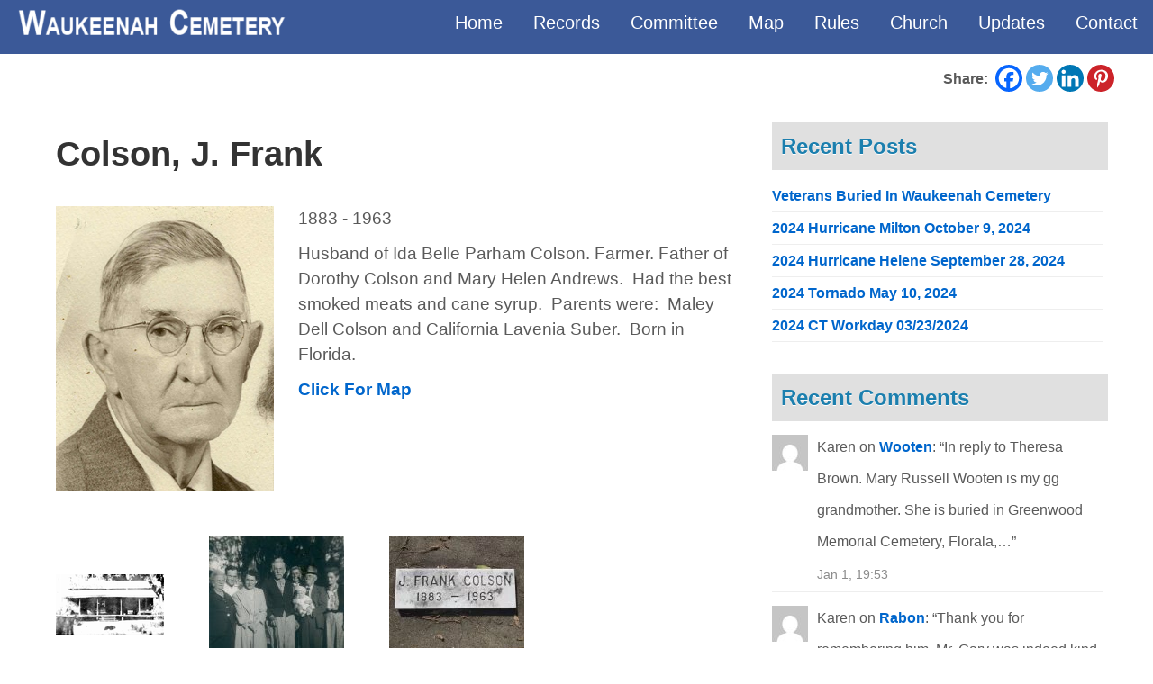

--- FILE ---
content_type: text/html; charset=UTF-8
request_url: https://www.waukeenahcemetery.com/resident/colson-3/
body_size: 23451
content:
<!DOCTYPE html>
<!--[if IE 7]><html class="ie ie7 no-js" lang="en-US">
<![endif]-->
<!--[if IE 8]><html class="ie ie8 no-js" lang="en-US">
<![endif]-->
<!--[if !(IE 7) | !(IE 8)  ]><!--><html class="no-js" lang="en-US">
<!--<![endif]--><head><script data-no-optimize="1">var litespeed_docref=sessionStorage.getItem("litespeed_docref");litespeed_docref&&(Object.defineProperty(document,"referrer",{get:function(){return litespeed_docref}}),sessionStorage.removeItem("litespeed_docref"));</script> <meta charset="UTF-8" /><meta http-equiv="X-UA-Compatible" content="IE=EDGE" /><meta name="viewport" content="width=device-width, initial-scale=1.0" /><link rel="profile"  href="https://gmpg.org/xfn/11" /><link rel="pingback" href="https://www.waukeenahcemetery.com/xmlrpc.php" />
<!--[if lt IE 9]> <script src="https://www.waukeenahcemetery.com/wp-content/themes/customizr/assets/front/js/libs/html5.js"></script> <![endif]-->
 <script type = "text/javascript" src="[data-uri]" defer></script>  <script src="[data-uri]" defer></script> <script type="text/javascript" src="[data-uri]" defer></script> <script type="text/javascript" src="[data-uri]" defer></script> <script src="[data-uri]" defer></script> <script src="[data-uri]" defer></script> <style type="text/css">.the_champ_button_instagram span.the_champ_svg,a.the_champ_instagram span.the_champ_svg{background:radial-gradient(circle at 30% 107%,#fdf497 0,#fdf497 5%,#fd5949 45%,#d6249f 60%,#285aeb 90%)}
					.the_champ_horizontal_sharing .the_champ_svg,.heateor_ss_standard_follow_icons_container .the_champ_svg{
					color: #fff;
				border-width: 0px;
		border-style: solid;
		border-color: transparent;
	}
		.the_champ_horizontal_sharing .theChampTCBackground{
		color:#666;
	}
		.the_champ_horizontal_sharing span.the_champ_svg:hover,.heateor_ss_standard_follow_icons_container span.the_champ_svg:hover{
				border-color: transparent;
	}
		.the_champ_vertical_sharing span.the_champ_svg,.heateor_ss_floating_follow_icons_container span.the_champ_svg{
					color: #fff;
				border-width: 0px;
		border-style: solid;
		border-color: transparent;
	}
		.the_champ_vertical_sharing .theChampTCBackground{
		color:#666;
	}
		.the_champ_vertical_sharing span.the_champ_svg:hover,.heateor_ss_floating_follow_icons_container span.the_champ_svg:hover{
						border-color: transparent;
		}
	@media screen and (max-width:783px){.the_champ_vertical_sharing{display:none!important}}</style><meta name='robots' content='index, follow, max-image-preview:large, max-snippet:-1, max-video-preview:-1' /><title>Colson</title><link rel="canonical" href="https://www.waukeenahcemetery.com/resident/colson-3/" /><meta property="og:locale" content="en_US" /><meta property="og:type" content="article" /><meta property="og:title" content="Colson" /><meta property="og:url" content="https://www.waukeenahcemetery.com/resident/colson-3/" /><meta property="og:site_name" content="Waukeenah Cemetery" /><meta property="article:modified_time" content="2018-08-22T19:34:04+00:00" /><meta property="og:image" content="https://www.waukeenahcemetery.com/wp-content/uploads/residents/c/Colson_Frank.png" /><meta property="og:image:width" content="320" /><meta property="og:image:height" content="420" /><meta property="og:image:type" content="image/png" /><meta name="twitter:card" content="summary_large_image" /> <script type="application/ld+json" class="yoast-schema-graph">{"@context":"https://schema.org","@graph":[{"@type":"WebPage","@id":"https://www.waukeenahcemetery.com/resident/colson-3/","url":"https://www.waukeenahcemetery.com/resident/colson-3/","name":"Colson","isPartOf":{"@id":"https://www.waukeenahcemetery.com/#website"},"primaryImageOfPage":{"@id":"https://www.waukeenahcemetery.com/resident/colson-3/#primaryimage"},"image":{"@id":"https://www.waukeenahcemetery.com/resident/colson-3/#primaryimage"},"thumbnailUrl":"https://www.waukeenahcemetery.com/wp-content/uploads/residents/c/Colson_Frank.png","datePublished":"2017-12-08T19:58:55+00:00","dateModified":"2018-08-22T19:34:04+00:00","breadcrumb":{"@id":"https://www.waukeenahcemetery.com/resident/colson-3/#breadcrumb"},"inLanguage":"en-US","potentialAction":[{"@type":"ReadAction","target":["https://www.waukeenahcemetery.com/resident/colson-3/"]}]},{"@type":"ImageObject","inLanguage":"en-US","@id":"https://www.waukeenahcemetery.com/resident/colson-3/#primaryimage","url":"https://www.waukeenahcemetery.com/wp-content/uploads/residents/c/Colson_Frank.png","contentUrl":"https://www.waukeenahcemetery.com/wp-content/uploads/residents/c/Colson_Frank.png","width":320,"height":420},{"@type":"BreadcrumbList","@id":"https://www.waukeenahcemetery.com/resident/colson-3/#breadcrumb","itemListElement":[{"@type":"ListItem","position":1,"name":"Home","item":"https://www.waukeenahcemetery.com/"},{"@type":"ListItem","position":2,"name":"Colson"}]},{"@type":"WebSite","@id":"https://www.waukeenahcemetery.com/#website","url":"https://www.waukeenahcemetery.com/","name":"Waukeenah Cemetery","description":"","potentialAction":[{"@type":"SearchAction","target":{"@type":"EntryPoint","urlTemplate":"https://www.waukeenahcemetery.com/?s={search_term_string}"},"query-input":{"@type":"PropertyValueSpecification","valueRequired":true,"valueName":"search_term_string"}}],"inLanguage":"en-US"}]}</script> <link rel='dns-prefetch' href='//widgetlogic.org' /><link rel='dns-prefetch' href='//netdna.bootstrapcdn.com' /><link rel="alternate" type="application/rss+xml" title="Waukeenah Cemetery &raquo; Feed" href="https://www.waukeenahcemetery.com/feed/" /><link rel="alternate" type="application/rss+xml" title="Waukeenah Cemetery &raquo; Comments Feed" href="https://www.waukeenahcemetery.com/comments/feed/" /><link rel="alternate" type="application/rss+xml" title="Waukeenah Cemetery &raquo; Colson Comments Feed" href="https://www.waukeenahcemetery.com/resident/colson-3/feed/" /><link rel="alternate" title="oEmbed (JSON)" type="application/json+oembed" href="https://www.waukeenahcemetery.com/wp-json/oembed/1.0/embed?url=https%3A%2F%2Fwww.waukeenahcemetery.com%2Fresident%2Fcolson-3%2F" /><link rel="alternate" title="oEmbed (XML)" type="text/xml+oembed" href="https://www.waukeenahcemetery.com/wp-json/oembed/1.0/embed?url=https%3A%2F%2Fwww.waukeenahcemetery.com%2Fresident%2Fcolson-3%2F&#038;format=xml" /><style id='wp-img-auto-sizes-contain-inline-css' type='text/css'>img:is([sizes=auto i],[sizes^="auto," i]){contain-intrinsic-size:3000px 1500px}
/*# sourceURL=wp-img-auto-sizes-contain-inline-css */</style><link rel='stylesheet' id='formidable-css' href='https://www.waukeenahcemetery.com/wp-content/plugins/formidable/css/formidableforms.css' type='text/css' media='all' /><link rel='stylesheet' id='wpas-magnific-css' href='https://www.waukeenahcemetery.com/wp-content/plugins/awesome-support/assets/admin/css/vendor/magnific-popup.css' type='text/css' media='all' /><link rel='stylesheet' id='wpas-admin-popup-css' href='https://www.waukeenahcemetery.com/wp-content/plugins/awesome-support/assets/admin/css/admin-popup.css' type='text/css' media='all' /><style id='classic-theme-styles-inline-css' type='text/css'>/*! This file is auto-generated */
.wp-block-button__link{color:#fff;background-color:#32373c;border-radius:9999px;box-shadow:none;text-decoration:none;padding:calc(.667em + 2px) calc(1.333em + 2px);font-size:1.125em}.wp-block-file__button{background:#32373c;color:#fff;text-decoration:none}
/*# sourceURL=/wp-includes/css/classic-themes.min.css */</style><link rel='stylesheet' id='block-widget-css' href='https://www.waukeenahcemetery.com/wp-content/plugins/widget-logic/block_widget/css/widget.css' type='text/css' media='all' /><link rel='stylesheet' id='better-recent-comments-css' href='https://www.waukeenahcemetery.com/wp-content/plugins/better-recent-comments/assets/css/better-recent-comments.min.css' type='text/css' media='all' /><link rel='stylesheet' id='simple-restrict-css' href='https://www.waukeenahcemetery.com/wp-content/plugins/simple-restrict/public/css/simple-restrict-public.css' type='text/css' media='all' /><link rel='stylesheet' id='stcr-style-css' href='https://www.waukeenahcemetery.com/wp-content/plugins/subscribe-to-comments-reloaded/includes/css/stcr-style.css' type='text/css' media='all' /><link rel='stylesheet' id='rt-tpg-css' href='https://www.waukeenahcemetery.com/wp-content/plugins/the-post-grid-pro/assets/css/thepostgrid.css' type='text/css' media='all' /><link rel='stylesheet' id='prefix-font-awesome-css' href='//netdna.bootstrapcdn.com/font-awesome/4.0.3/css/font-awesome.min.css?ver=4.0.3' type='text/css' media='all' /><link rel='stylesheet' id='customizr-common-css' href='https://www.waukeenahcemetery.com/wp-content/themes/customizr/inc/assets/css/tc_common.css' type='text/css' media='all' /><link rel='stylesheet' id='customizr-skin-css' href='https://www.waukeenahcemetery.com/wp-content/themes/customizr/inc/assets/css/grey.css' type='text/css' media='all' /><style id='customizr-skin-inline-css' type='text/css'>body,.navbar .nav>li>a {
              font-size : 16px;
              line-height : 1.6em;
            }
table { border-collapse: separate; }
                           body table { border-collapse: collapse; }
                          
.social-links .social-icon:before { content: none } 
header.tc-header {border-top: none;}


          #tc-sn { width: 330px;}
          .tc-sn-visible[class*=sn-left] #tc-page-wrap { left: 330px; }
          .tc-sn-visible[class*=sn-right] #tc-page-wrap { right: 330px; }
          [class*=sn-right].sn-close #tc-page-wrap, [class*=sn-left].sn-open #tc-page-wrap {
            -webkit-transform: translate3d( 330px, 0, 0 );
            -moz-transform: translate3d( 330px, 0, 0 );
            transform: translate3d( 330px, 0, 0 );
          }
          [class*=sn-right].sn-open #tc-page-wrap, [class*=sn-left].sn-close #tc-page-wrap {
            -webkit-transform: translate3d( -330px, 0, 0 );
            -moz-transform: translate3d( -330px, 0, 0 );
             transform: translate3d( -330px, 0, 0 );
          }
          /* stick the sticky header to the left/right of the page wrapper */
          .tc-sticky-header.tc-sn-visible:not(.animating)[class*=sn-left] .tc-header { left: 330px; }
          .tc-sticky-header.tc-sn-visible:not(.animating)[class*=sn-right] .tc-header { right: 330px; }
          /* ie<9 breaks using :not */
          .no-csstransforms3d .tc-sticky-header.tc-sn-visible[class*=sn-left] .tc-header { left: 330px; }
          .no-csstransforms3d .tc-sticky-header.tc-sn-visible[class*=sn-right] .tc-header { right: 330px; }
      
/*# sourceURL=customizr-skin-inline-css */</style><link rel='stylesheet' id='customizr-style-css' href='https://www.waukeenahcemetery.com/wp-content/themes/customizr-child-home/style.css' type='text/css' media='all' /><link rel='stylesheet' id='fancyboxcss-css' href='https://www.waukeenahcemetery.com/wp-content/themes/customizr/assets/front/js/libs/fancybox/jquery.fancybox-1.3.4.min.css' type='text/css' media='all' /><link rel='stylesheet' id='fancybox-css' href='https://www.waukeenahcemetery.com/wp-content/plugins/easy-fancybox/fancybox/1.5.4/jquery.fancybox.css' type='text/css' media='screen' /><link rel='stylesheet' id='mm_icomoon-css' href='https://www.waukeenahcemetery.com/wp-content/plugins/mega_main_menu/framework/src/css/icomoon.css' type='text/css' media='all' /><link rel='stylesheet' id='mmm_mega_main_menu-css' href='https://www.waukeenahcemetery.com/wp-content/plugins/mega_main_menu/src/css/cache.skin.css' type='text/css' media='all' /><link rel='stylesheet' id='the_champ_frontend_css-css' href='https://www.waukeenahcemetery.com/wp-content/plugins/super-socializer/css/front.css' type='text/css' media='all' /><style id='posts-table-pro-head-inline-css' type='text/css'>table.posts-data-table { visibility: hidden; }
/*# sourceURL=posts-table-pro-head-inline-css */</style><link rel='stylesheet' id='__EPYT__style-css' href='https://www.waukeenahcemetery.com/wp-content/plugins/youtube-embed-plus/styles/ytprefs.min.css' type='text/css' media='all' /><style id='__EPYT__style-inline-css' type='text/css'>.epyt-gallery-thumb {
                        width: 33.333%;
                }
                
/*# sourceURL=__EPYT__style-inline-css */</style> <script type="text/javascript" src="https://www.waukeenahcemetery.com/wp-includes/js/jquery/jquery.min.js" id="jquery-core-js"></script> <script type="text/javascript" src="https://www.waukeenahcemetery.com/wp-includes/js/jquery/jquery-migrate.min.js" id="jquery-migrate-js" defer data-deferred="1"></script> <script data-optimized="1" type="text/javascript" src="https://www.waukeenahcemetery.com/wp-content/litespeed/js/5c9482118de8ce39c727722100ba6bab.js?ver=a6bab" id="wpas-magnific-js" defer data-deferred="1"></script> <script data-optimized="1" type="text/javascript" src="https://www.waukeenahcemetery.com/wp-content/litespeed/js/325aec4edf439142ab98d09873f70269.js?ver=70269" id="wpas-admin-popup-js" defer data-deferred="1"></script> <script data-optimized="1" type="text/javascript" src="https://www.waukeenahcemetery.com/wp-content/litespeed/js/f1c88c4451e164a07c4547b72072e2a5.js?ver=2e2a5" id="simple-restrict-js" defer data-deferred="1"></script> <script data-optimized="1" type="text/javascript" src="https://www.waukeenahcemetery.com/wp-content/litespeed/js/51725352123b73263015800a325348d0.js?ver=348d0" id="modernizr-js" defer data-deferred="1"></script> <script data-optimized="1" type="text/javascript" src="https://www.waukeenahcemetery.com/wp-content/litespeed/js/fdd4a5325e5cf433112bc19e81c220d6.js?ver=220d6" id="tc-fancybox-js" defer data-deferred="1"></script> <script data-optimized="1" type="text/javascript" src="https://www.waukeenahcemetery.com/wp-content/litespeed/js/4212a8bb38146fd70731c0f76ee2d901.js?ver=2d901" id="underscore-js" defer data-deferred="1"></script> <script type="text/javascript" id="tc-scripts-js-extra" src="[data-uri]" defer></script> <script data-optimized="1" type="text/javascript" src="https://www.waukeenahcemetery.com/wp-content/litespeed/js/8148b5e40c8ca6aba2ce46ba7c5902b0.js?ver=902b0" id="tc-scripts-js" defer data-deferred="1"></script> <script type="text/javascript" id="__ytprefs__-js-extra" src="[data-uri]" defer></script> <script type="text/javascript" src="https://www.waukeenahcemetery.com/wp-content/plugins/youtube-embed-plus/scripts/ytprefs.min.js" id="__ytprefs__-js" defer data-deferred="1"></script> <link rel="https://api.w.org/" href="https://www.waukeenahcemetery.com/wp-json/" /><script src="[data-uri]" defer></script> <style id='global-styles-inline-css' type='text/css'>:root{--wp--preset--aspect-ratio--square: 1;--wp--preset--aspect-ratio--4-3: 4/3;--wp--preset--aspect-ratio--3-4: 3/4;--wp--preset--aspect-ratio--3-2: 3/2;--wp--preset--aspect-ratio--2-3: 2/3;--wp--preset--aspect-ratio--16-9: 16/9;--wp--preset--aspect-ratio--9-16: 9/16;--wp--preset--color--black: #000000;--wp--preset--color--cyan-bluish-gray: #abb8c3;--wp--preset--color--white: #ffffff;--wp--preset--color--pale-pink: #f78da7;--wp--preset--color--vivid-red: #cf2e2e;--wp--preset--color--luminous-vivid-orange: #ff6900;--wp--preset--color--luminous-vivid-amber: #fcb900;--wp--preset--color--light-green-cyan: #7bdcb5;--wp--preset--color--vivid-green-cyan: #00d084;--wp--preset--color--pale-cyan-blue: #8ed1fc;--wp--preset--color--vivid-cyan-blue: #0693e3;--wp--preset--color--vivid-purple: #9b51e0;--wp--preset--gradient--vivid-cyan-blue-to-vivid-purple: linear-gradient(135deg,rgb(6,147,227) 0%,rgb(155,81,224) 100%);--wp--preset--gradient--light-green-cyan-to-vivid-green-cyan: linear-gradient(135deg,rgb(122,220,180) 0%,rgb(0,208,130) 100%);--wp--preset--gradient--luminous-vivid-amber-to-luminous-vivid-orange: linear-gradient(135deg,rgb(252,185,0) 0%,rgb(255,105,0) 100%);--wp--preset--gradient--luminous-vivid-orange-to-vivid-red: linear-gradient(135deg,rgb(255,105,0) 0%,rgb(207,46,46) 100%);--wp--preset--gradient--very-light-gray-to-cyan-bluish-gray: linear-gradient(135deg,rgb(238,238,238) 0%,rgb(169,184,195) 100%);--wp--preset--gradient--cool-to-warm-spectrum: linear-gradient(135deg,rgb(74,234,220) 0%,rgb(151,120,209) 20%,rgb(207,42,186) 40%,rgb(238,44,130) 60%,rgb(251,105,98) 80%,rgb(254,248,76) 100%);--wp--preset--gradient--blush-light-purple: linear-gradient(135deg,rgb(255,206,236) 0%,rgb(152,150,240) 100%);--wp--preset--gradient--blush-bordeaux: linear-gradient(135deg,rgb(254,205,165) 0%,rgb(254,45,45) 50%,rgb(107,0,62) 100%);--wp--preset--gradient--luminous-dusk: linear-gradient(135deg,rgb(255,203,112) 0%,rgb(199,81,192) 50%,rgb(65,88,208) 100%);--wp--preset--gradient--pale-ocean: linear-gradient(135deg,rgb(255,245,203) 0%,rgb(182,227,212) 50%,rgb(51,167,181) 100%);--wp--preset--gradient--electric-grass: linear-gradient(135deg,rgb(202,248,128) 0%,rgb(113,206,126) 100%);--wp--preset--gradient--midnight: linear-gradient(135deg,rgb(2,3,129) 0%,rgb(40,116,252) 100%);--wp--preset--font-size--small: 13px;--wp--preset--font-size--medium: 20px;--wp--preset--font-size--large: 36px;--wp--preset--font-size--x-large: 42px;--wp--preset--spacing--20: 0.44rem;--wp--preset--spacing--30: 0.67rem;--wp--preset--spacing--40: 1rem;--wp--preset--spacing--50: 1.5rem;--wp--preset--spacing--60: 2.25rem;--wp--preset--spacing--70: 3.38rem;--wp--preset--spacing--80: 5.06rem;--wp--preset--shadow--natural: 6px 6px 9px rgba(0, 0, 0, 0.2);--wp--preset--shadow--deep: 12px 12px 50px rgba(0, 0, 0, 0.4);--wp--preset--shadow--sharp: 6px 6px 0px rgba(0, 0, 0, 0.2);--wp--preset--shadow--outlined: 6px 6px 0px -3px rgb(255, 255, 255), 6px 6px rgb(0, 0, 0);--wp--preset--shadow--crisp: 6px 6px 0px rgb(0, 0, 0);}:where(.is-layout-flex){gap: 0.5em;}:where(.is-layout-grid){gap: 0.5em;}body .is-layout-flex{display: flex;}.is-layout-flex{flex-wrap: wrap;align-items: center;}.is-layout-flex > :is(*, div){margin: 0;}body .is-layout-grid{display: grid;}.is-layout-grid > :is(*, div){margin: 0;}:where(.wp-block-columns.is-layout-flex){gap: 2em;}:where(.wp-block-columns.is-layout-grid){gap: 2em;}:where(.wp-block-post-template.is-layout-flex){gap: 1.25em;}:where(.wp-block-post-template.is-layout-grid){gap: 1.25em;}.has-black-color{color: var(--wp--preset--color--black) !important;}.has-cyan-bluish-gray-color{color: var(--wp--preset--color--cyan-bluish-gray) !important;}.has-white-color{color: var(--wp--preset--color--white) !important;}.has-pale-pink-color{color: var(--wp--preset--color--pale-pink) !important;}.has-vivid-red-color{color: var(--wp--preset--color--vivid-red) !important;}.has-luminous-vivid-orange-color{color: var(--wp--preset--color--luminous-vivid-orange) !important;}.has-luminous-vivid-amber-color{color: var(--wp--preset--color--luminous-vivid-amber) !important;}.has-light-green-cyan-color{color: var(--wp--preset--color--light-green-cyan) !important;}.has-vivid-green-cyan-color{color: var(--wp--preset--color--vivid-green-cyan) !important;}.has-pale-cyan-blue-color{color: var(--wp--preset--color--pale-cyan-blue) !important;}.has-vivid-cyan-blue-color{color: var(--wp--preset--color--vivid-cyan-blue) !important;}.has-vivid-purple-color{color: var(--wp--preset--color--vivid-purple) !important;}.has-black-background-color{background-color: var(--wp--preset--color--black) !important;}.has-cyan-bluish-gray-background-color{background-color: var(--wp--preset--color--cyan-bluish-gray) !important;}.has-white-background-color{background-color: var(--wp--preset--color--white) !important;}.has-pale-pink-background-color{background-color: var(--wp--preset--color--pale-pink) !important;}.has-vivid-red-background-color{background-color: var(--wp--preset--color--vivid-red) !important;}.has-luminous-vivid-orange-background-color{background-color: var(--wp--preset--color--luminous-vivid-orange) !important;}.has-luminous-vivid-amber-background-color{background-color: var(--wp--preset--color--luminous-vivid-amber) !important;}.has-light-green-cyan-background-color{background-color: var(--wp--preset--color--light-green-cyan) !important;}.has-vivid-green-cyan-background-color{background-color: var(--wp--preset--color--vivid-green-cyan) !important;}.has-pale-cyan-blue-background-color{background-color: var(--wp--preset--color--pale-cyan-blue) !important;}.has-vivid-cyan-blue-background-color{background-color: var(--wp--preset--color--vivid-cyan-blue) !important;}.has-vivid-purple-background-color{background-color: var(--wp--preset--color--vivid-purple) !important;}.has-black-border-color{border-color: var(--wp--preset--color--black) !important;}.has-cyan-bluish-gray-border-color{border-color: var(--wp--preset--color--cyan-bluish-gray) !important;}.has-white-border-color{border-color: var(--wp--preset--color--white) !important;}.has-pale-pink-border-color{border-color: var(--wp--preset--color--pale-pink) !important;}.has-vivid-red-border-color{border-color: var(--wp--preset--color--vivid-red) !important;}.has-luminous-vivid-orange-border-color{border-color: var(--wp--preset--color--luminous-vivid-orange) !important;}.has-luminous-vivid-amber-border-color{border-color: var(--wp--preset--color--luminous-vivid-amber) !important;}.has-light-green-cyan-border-color{border-color: var(--wp--preset--color--light-green-cyan) !important;}.has-vivid-green-cyan-border-color{border-color: var(--wp--preset--color--vivid-green-cyan) !important;}.has-pale-cyan-blue-border-color{border-color: var(--wp--preset--color--pale-cyan-blue) !important;}.has-vivid-cyan-blue-border-color{border-color: var(--wp--preset--color--vivid-cyan-blue) !important;}.has-vivid-purple-border-color{border-color: var(--wp--preset--color--vivid-purple) !important;}.has-vivid-cyan-blue-to-vivid-purple-gradient-background{background: var(--wp--preset--gradient--vivid-cyan-blue-to-vivid-purple) !important;}.has-light-green-cyan-to-vivid-green-cyan-gradient-background{background: var(--wp--preset--gradient--light-green-cyan-to-vivid-green-cyan) !important;}.has-luminous-vivid-amber-to-luminous-vivid-orange-gradient-background{background: var(--wp--preset--gradient--luminous-vivid-amber-to-luminous-vivid-orange) !important;}.has-luminous-vivid-orange-to-vivid-red-gradient-background{background: var(--wp--preset--gradient--luminous-vivid-orange-to-vivid-red) !important;}.has-very-light-gray-to-cyan-bluish-gray-gradient-background{background: var(--wp--preset--gradient--very-light-gray-to-cyan-bluish-gray) !important;}.has-cool-to-warm-spectrum-gradient-background{background: var(--wp--preset--gradient--cool-to-warm-spectrum) !important;}.has-blush-light-purple-gradient-background{background: var(--wp--preset--gradient--blush-light-purple) !important;}.has-blush-bordeaux-gradient-background{background: var(--wp--preset--gradient--blush-bordeaux) !important;}.has-luminous-dusk-gradient-background{background: var(--wp--preset--gradient--luminous-dusk) !important;}.has-pale-ocean-gradient-background{background: var(--wp--preset--gradient--pale-ocean) !important;}.has-electric-grass-gradient-background{background: var(--wp--preset--gradient--electric-grass) !important;}.has-midnight-gradient-background{background: var(--wp--preset--gradient--midnight) !important;}.has-small-font-size{font-size: var(--wp--preset--font-size--small) !important;}.has-medium-font-size{font-size: var(--wp--preset--font-size--medium) !important;}.has-large-font-size{font-size: var(--wp--preset--font-size--large) !important;}.has-x-large-font-size{font-size: var(--wp--preset--font-size--x-large) !important;}
/*# sourceURL=global-styles-inline-css */</style></head><body data-rsssl=1 class="wp-singular resident-template-default single single-resident postid-2311 wp-embed-responsive wp-theme-customizr wp-child-theme-customizr-child-home metaslider-plugin tc-fade-hover-links tc-r-sidebar skin-grey customizr-4-4-24-with-child-theme tc-no-sticky-header sticky-disabled no-navbar tc-side-menu sn-right mmm mega_main_menu-2-2-3" ><nav id="tc-sn" class="tc-sn navbar"><div class="tc-sn-inner nav-collapse"><div class="btn-toggle-nav sn-toggle pull-right"><button type="button" class="btn menu-btn"  title="Close" aria-label="Close"><span class="icon-bar"></span><span class="icon-bar"></span><span class="icon-bar"></span> </button></div><div class="sn-nav-wrapper"><div id="main" class="mega_main_menu main primary_style-flat icons-left first-lvl-align-right first-lvl-separator-none direction-horizontal fullwidth-enable pushing_content-enable mobile_minimized-enable dropdowns_trigger-hover dropdowns_animation-none no-search no-woo_cart no-buddypress responsive-enable coercive_styles-disable indefinite_location_mode-disable language_direction-ltr version-2-2-3 logo-desktop logo-mobile mega_main"><div class="menu_holder"><div class="mmm_fullwidth_container"></div><div class="menu_inner" role="navigation">
<span class="nav_logo">
<a class="logo_link" href="https://www.waukeenahcemetery.com" title="Waukeenah Cemetery">
<img src="https://www.waukeenahcemetery.com/wp-content/uploads/2021/01/waukeenah-cemetery-300x39.png" alt="Waukeenah Cemetery" />
</a>
<span class="mobile_toggle" data-target="#main_ul-main" aria-expanded="false" aria-controls="main_ul-main">
<span class="mobile_button">
Menu &nbsp;
<span class="symbol_menu">&equiv;</span>
<span class="symbol_cross">&#x2573;</span>
</span>
</span>
</span><ul id="main_ul-main" class="mega_main_menu_ul" role="menubar" aria-label="Main Menu"><li id="menu-item-35" class="menu-item menu-item-type-custom menu-item-object-custom menu-item-35 default_dropdown default_style drop_to_right submenu_default_width columns1">
<a href="/" class="item_link  disable_icon" role="menuitem" tabindex="0">
<i class=""></i>
<span class="link_content">
<span class="link_text">
Home
</span>
</span>
</a></li><li id="menu-item-39" class="menu-item menu-item-type-custom menu-item-object-custom menu-item-39 default_dropdown default_style drop_to_right submenu_default_width columns1">
<a href="/records/" class="item_link  disable_icon" role="menuitem" tabindex="0">
<i class=""></i>
<span class="link_content">
<span class="link_text">
Records
</span>
</span>
</a></li><li id="menu-item-36" class="menu-item menu-item-type-custom menu-item-object-custom menu-item-36 default_dropdown default_style drop_to_right submenu_default_width columns1">
<a href="/committee/members/" class="item_link  disable_icon" role="menuitem" tabindex="0">
<i class=""></i>
<span class="link_content">
<span class="link_text">
Committee
</span>
</span>
</a></li><li id="menu-item-40" class="menu-item menu-item-type-custom menu-item-object-custom menu-item-40 default_dropdown default_style drop_to_right submenu_default_width columns1">
<a href="/map/" class="item_link  disable_icon" role="menuitem" tabindex="0">
<i class=""></i>
<span class="link_content">
<span class="link_text">
Map
</span>
</span>
</a></li><li id="menu-item-37" class="menu-item menu-item-type-custom menu-item-object-custom menu-item-37 default_dropdown default_style drop_to_right submenu_default_width columns1">
<a href="/rules/" class="item_link  disable_icon" role="menuitem" tabindex="0">
<i class=""></i>
<span class="link_content">
<span class="link_text">
Rules
</span>
</span>
</a></li><li id="menu-item-38" class="menu-item menu-item-type-custom menu-item-object-custom menu-item-38 default_dropdown default_style drop_to_right submenu_default_width columns1">
<a href="http://www.waukeenah-umc.org/" class="item_link  disable_icon" role="menuitem" tabindex="0">
<i class=""></i>
<span class="link_content">
<span class="link_text">
Church
</span>
</span>
</a></li><li id="menu-item-55" class="menu-item menu-item-type-custom menu-item-object-custom menu-item-55 default_dropdown default_style drop_to_right submenu_default_width columns1">
<a href="/blog/" class="item_link  disable_icon" role="menuitem" tabindex="0">
<i class=""></i>
<span class="link_content">
<span class="link_text">
Updates
</span>
</span>
</a></li><li id="menu-item-7186" class="menu-item menu-item-type-custom menu-item-object-custom menu-item-7186 default_dropdown default_style drop_to_right submenu_default_width columns1">
<a href="/contact/" class="item_link  disable_icon" role="menuitem" tabindex="0">
<i class=""></i>
<span class="link_content">
<span class="link_text">
Contact
</span>
</span>
</a></li></ul></div></div></div></div></div></nav><div id="tc-page-wrap" class=""><header class="tc-header clearfix row-fluid tc-tagline-off tc-title-logo-on  tc-shrink-off tc-menu-on logo-left tc-second-menu-in-sn-before-when-mobile" role="banner"><div class="brand span3 pull-left "><h1><a class="site-title" href="https://www.waukeenahcemetery.com/">Waukeenah Cemetery</a></h1></div><div class="navbar-wrapper clearfix span9"><div class="navbar resp"><div class="navbar-inner" role="navigation"><div class="row-fluid"><div class="btn-toggle-nav sn-toggle pull-right"><button type="button" class="btn menu-btn"  title="Open the menu" aria-label="Open the menu"><span class="icon-bar"></span><span class="icon-bar"></span><span class="icon-bar"></span> </button></div></div></div></div></div></header><div id="enhancedtextwidget-2" class="widget widget_text enhanced-text-widget my-extra-widget2"><div class="textwidget widget-text"><div class="menu-container-outer"><div class="menu-container-inner"><div class="custom-mega"><div id="main" class="mega_main_menu main primary_style-flat icons-left first-lvl-align-right first-lvl-separator-none direction-horizontal fullwidth-enable pushing_content-enable mobile_minimized-enable dropdowns_trigger-hover dropdowns_animation-none no-search no-woo_cart no-buddypress responsive-enable coercive_styles-disable indefinite_location_mode-disable language_direction-ltr version-2-2-3 logo-desktop logo-mobile mega_main"><div class="menu_holder"><div class="mmm_fullwidth_container"></div><div class="menu_inner" role="navigation">
<span class="nav_logo">
<a class="logo_link" href="https://www.waukeenahcemetery.com" title="Waukeenah Cemetery">
<img src="https://www.waukeenahcemetery.com/wp-content/uploads/2021/01/waukeenah-cemetery-300x39.png" alt="Waukeenah Cemetery" />
</a>
<span class="mobile_toggle" data-target="#main_ul-main" aria-expanded="false" aria-controls="main_ul-main">
<span class="mobile_button">
Menu &nbsp;
<span class="symbol_menu">&equiv;</span>
<span class="symbol_cross">&#x2573;</span>
</span>
</span>
</span><ul id="main_ul-main" class="mega_main_menu_ul" role="menubar" aria-label="Main Menu"><li class="menu-item menu-item-type-custom menu-item-object-custom menu-item-35 default_dropdown default_style drop_to_right submenu_default_width columns1">
<a href="/" class="item_link  disable_icon" role="menuitem" tabindex="0">
<i class=""></i>
<span class="link_content">
<span class="link_text">
Home
</span>
</span>
</a></li><li class="menu-item menu-item-type-custom menu-item-object-custom menu-item-39 default_dropdown default_style drop_to_right submenu_default_width columns1">
<a href="/records/" class="item_link  disable_icon" role="menuitem" tabindex="0">
<i class=""></i>
<span class="link_content">
<span class="link_text">
Records
</span>
</span>
</a></li><li class="menu-item menu-item-type-custom menu-item-object-custom menu-item-36 default_dropdown default_style drop_to_right submenu_default_width columns1">
<a href="/committee/members/" class="item_link  disable_icon" role="menuitem" tabindex="0">
<i class=""></i>
<span class="link_content">
<span class="link_text">
Committee
</span>
</span>
</a></li><li class="menu-item menu-item-type-custom menu-item-object-custom menu-item-40 default_dropdown default_style drop_to_right submenu_default_width columns1">
<a href="/map/" class="item_link  disable_icon" role="menuitem" tabindex="0">
<i class=""></i>
<span class="link_content">
<span class="link_text">
Map
</span>
</span>
</a></li><li class="menu-item menu-item-type-custom menu-item-object-custom menu-item-37 default_dropdown default_style drop_to_right submenu_default_width columns1">
<a href="/rules/" class="item_link  disable_icon" role="menuitem" tabindex="0">
<i class=""></i>
<span class="link_content">
<span class="link_text">
Rules
</span>
</span>
</a></li><li class="menu-item menu-item-type-custom menu-item-object-custom menu-item-38 default_dropdown default_style drop_to_right submenu_default_width columns1">
<a href="http://www.waukeenah-umc.org/" class="item_link  disable_icon" role="menuitem" tabindex="0">
<i class=""></i>
<span class="link_content">
<span class="link_text">
Church
</span>
</span>
</a></li><li class="menu-item menu-item-type-custom menu-item-object-custom menu-item-55 default_dropdown default_style drop_to_right submenu_default_width columns1">
<a href="/blog/" class="item_link  disable_icon" role="menuitem" tabindex="0">
<i class=""></i>
<span class="link_content">
<span class="link_text">
Updates
</span>
</span>
</a></li><li class="menu-item menu-item-type-custom menu-item-object-custom menu-item-7186 default_dropdown default_style drop_to_right submenu_default_width columns1">
<a href="/contact/" class="item_link  disable_icon" role="menuitem" tabindex="0">
<i class=""></i>
<span class="link_content">
<span class="link_text">
Contact
</span>
</span>
</a></li></ul></div></div></div></div></div></div></div></div><div id="enhancedtextwidget-3" class="widget widget_text enhanced-text-widget my-extra-widget2"><div class="textwidget widget-text"><div class="custom-social-share-container"><span class="custom-social-share-container-inner"><div class="the_champ_sharing_container the_champ_horizontal_sharing" data-heateor-ss-offset="0" data-super-socializer-href="https://www.waukeenahcemetery.com/resident/colson-3/"><div style="font-weight:bold" class="the_champ_sharing_title">Share:</div><div class="the_champ_sharing_ul"><a aria-label="Facebook" class="the_champ_facebook" href="https://www.facebook.com/sharer/sharer.php?u=https%3A%2F%2Fwww.waukeenahcemetery.com%2Fresident%2Fcolson-3%2F" title="Facebook" rel="nofollow noopener" target="_blank" style="font-size:24px!important;box-shadow:none;display:inline-block;vertical-align:middle"><span class="the_champ_svg" style="background-color:#0765FE;width:30px;height:30px;border-radius:999px;display:inline-block;opacity:1;float:left;font-size:24px;box-shadow:none;display:inline-block;font-size:16px;padding:0 4px;vertical-align:middle;background-repeat:repeat;overflow:hidden;padding:0;cursor:pointer;box-sizing:content-box"><svg style="display:block;border-radius:999px;" focusable="false" aria-hidden="true" xmlns="http://www.w3.org/2000/svg" width="100%" height="100%" viewBox="0 0 32 32"><path fill="#fff" d="M28 16c0-6.627-5.373-12-12-12S4 9.373 4 16c0 5.628 3.875 10.35 9.101 11.647v-7.98h-2.474V16H13.1v-1.58c0-4.085 1.849-5.978 5.859-5.978.76 0 2.072.15 2.608.298v3.325c-.283-.03-.775-.045-1.386-.045-1.967 0-2.728.745-2.728 2.683V16h3.92l-.673 3.667h-3.247v8.245C23.395 27.195 28 22.135 28 16Z"></path></svg></span></a><a aria-label="Twitter" class="the_champ_button_twitter" href="https://twitter.com/intent/tweet?text=Colson&url=https%3A%2F%2Fwww.waukeenahcemetery.com%2Fresident%2Fcolson-3%2F" title="Twitter" rel="nofollow noopener" target="_blank" style="font-size:24px!important;box-shadow:none;display:inline-block;vertical-align:middle"><span class="the_champ_svg the_champ_s__default the_champ_s_twitter" style="background-color:#55acee;width:30px;height:30px;border-radius:999px;display:inline-block;opacity:1;float:left;font-size:24px;box-shadow:none;display:inline-block;font-size:16px;padding:0 4px;vertical-align:middle;background-repeat:repeat;overflow:hidden;padding:0;cursor:pointer;box-sizing:content-box"><svg style="display:block;border-radius:999px;" focusable="false" aria-hidden="true" xmlns="http://www.w3.org/2000/svg" width="100%" height="100%" viewBox="-4 -4 39 39"><path d="M28 8.557a9.913 9.913 0 0 1-2.828.775 4.93 4.93 0 0 0 2.166-2.725 9.738 9.738 0 0 1-3.13 1.194 4.92 4.92 0 0 0-3.593-1.55 4.924 4.924 0 0 0-4.794 6.049c-4.09-.21-7.72-2.17-10.15-5.15a4.942 4.942 0 0 0-.665 2.477c0 1.71.87 3.214 2.19 4.1a4.968 4.968 0 0 1-2.23-.616v.06c0 2.39 1.7 4.38 3.952 4.83-.414.115-.85.174-1.297.174-.318 0-.626-.03-.928-.086a4.935 4.935 0 0 0 4.6 3.42 9.893 9.893 0 0 1-6.114 2.107c-.398 0-.79-.023-1.175-.068a13.953 13.953 0 0 0 7.55 2.213c9.056 0 14.01-7.507 14.01-14.013 0-.213-.005-.426-.015-.637.96-.695 1.795-1.56 2.455-2.55z" fill="#fff"></path></svg></span></a><a aria-label="Linkedin" class="the_champ_button_linkedin" href="https://www.linkedin.com/sharing/share-offsite/?url=https%3A%2F%2Fwww.waukeenahcemetery.com%2Fresident%2Fcolson-3%2F" title="Linkedin" rel="nofollow noopener" target="_blank" style="font-size:24px!important;box-shadow:none;display:inline-block;vertical-align:middle"><span class="the_champ_svg the_champ_s__default the_champ_s_linkedin" style="background-color:#0077b5;width:30px;height:30px;border-radius:999px;display:inline-block;opacity:1;float:left;font-size:24px;box-shadow:none;display:inline-block;font-size:16px;padding:0 4px;vertical-align:middle;background-repeat:repeat;overflow:hidden;padding:0;cursor:pointer;box-sizing:content-box"><svg style="display:block;border-radius:999px;" focusable="false" aria-hidden="true" xmlns="http://www.w3.org/2000/svg" width="100%" height="100%" viewBox="0 0 32 32"><path d="M6.227 12.61h4.19v13.48h-4.19V12.61zm2.095-6.7a2.43 2.43 0 0 1 0 4.86c-1.344 0-2.428-1.09-2.428-2.43s1.084-2.43 2.428-2.43m4.72 6.7h4.02v1.84h.058c.56-1.058 1.927-2.176 3.965-2.176 4.238 0 5.02 2.792 5.02 6.42v7.395h-4.183v-6.56c0-1.564-.03-3.574-2.178-3.574-2.18 0-2.514 1.7-2.514 3.46v6.668h-4.187V12.61z" fill="#fff"></path></svg></span></a><a aria-label="Pinterest" class="the_champ_button_pinterest" href="https://www.waukeenahcemetery.com/resident/colson-3/" onclick="event.preventDefault();javascript:void((function(){var e=document.createElement('script');e.setAttribute('type','text/javascript');e.setAttribute('charset','UTF-8');e.setAttribute('src','//assets.pinterest.com/js/pinmarklet.js?r='+Math.random()*99999999);document.body.appendChild(e)})());" title="Pinterest" rel="noopener" style="font-size:24px!important;box-shadow:none;display:inline-block;vertical-align:middle"><span class="the_champ_svg the_champ_s__default the_champ_s_pinterest" style="background-color:#cc2329;width:30px;height:30px;border-radius:999px;display:inline-block;opacity:1;float:left;font-size:24px;box-shadow:none;display:inline-block;font-size:16px;padding:0 4px;vertical-align:middle;background-repeat:repeat;overflow:hidden;padding:0;cursor:pointer;box-sizing:content-box"><svg style="display:block;border-radius:999px;" focusable="false" aria-hidden="true" xmlns="http://www.w3.org/2000/svg" width="100%" height="100%" viewBox="-2 -2 35 35"><path fill="#fff" d="M16.539 4.5c-6.277 0-9.442 4.5-9.442 8.253 0 2.272.86 4.293 2.705 5.046.303.125.574.005.662-.33.061-.231.205-.816.27-1.06.088-.331.053-.447-.191-.736-.532-.627-.873-1.439-.873-2.591 0-3.338 2.498-6.327 6.505-6.327 3.548 0 5.497 2.168 5.497 5.062 0 3.81-1.686 7.025-4.188 7.025-1.382 0-2.416-1.142-2.085-2.545.397-1.674 1.166-3.48 1.166-4.689 0-1.081-.581-1.983-1.782-1.983-1.413 0-2.548 1.462-2.548 3.419 0 1.247.421 2.091.421 2.091l-1.699 7.199c-.505 2.137-.076 4.755-.039 5.019.021.158.223.196.314.077.13-.17 1.813-2.247 2.384-4.324.162-.587.929-3.631.929-3.631.46.876 1.801 1.646 3.227 1.646 4.247 0 7.128-3.871 7.128-9.053.003-3.918-3.317-7.568-8.361-7.568z"/></svg></span></a></div></div></span></div><div class="clear-both"></div></div></div><div id="main-wrapper" class="container"><div class="container" role="main"><div class="row-fluid column-content-wrapper"><div id="content" class="span8 article-container"><article id="post-2311" class="row-fluid post-2311 resident type-resident status-publish has-post-thumbnail czr-hentry"><header class="entry-header"><h1 class="entry-title ">Colson</h1><hr class="featurette-divider __before_content"></header><section class="entry-content "></section></article><div class="row-fluid"><div class="span12"><h1 class="margin-top-20">Colson,&nbsp;J.&nbsp;Frank</h1></div></div><div class="row-fluid"><div class="span4 margin-top-20">
<img width="320" height="420" src="https://www.waukeenahcemetery.com/wp-content/uploads/residents/c/Colson_Frank.png" class="attachment-post-thumbnail size-post-thumbnail wp-post-image" alt="" decoding="async" fetchpriority="high" srcset="https://www.waukeenahcemetery.com/wp-content/uploads/residents/c/Colson_Frank.png 320w, https://www.waukeenahcemetery.com/wp-content/uploads/residents/c/Colson_Frank-229x300.png 229w" sizes="(max-width: 320px) 100vw, 320px" /></div><div class="span8 margin-top-20"><p>1883 - 1963</p><p><p>Husband of Ida Belle Parham Colson. Farmer. Father of Dorothy Colson and Mary Helen Andrews.  Had the best smoked meats and cane syrup.  Parents were:  Maley Dell Colson and California Lavenia Suber.  Born in Florida.</p></p><p><strong><a href="https://www.waukeenahcemetery.com/map/?location=c138#">Click For Map</a></strong></p></div></div><div class="gallery"><ul class="custom-gallery"><li><a class="gallery_image" href="https://www.waukeenahcemetery.com/wp-content/uploads/residents/138/138-2.jpg"><img class="custom-gallery-pic" src="https://www.waukeenahcemetery.com/wp-content/uploads/residents/138/138-2.jpg" alt="" caption="Colson Home" /></a></li><li><a class="gallery_image" href="https://www.waukeenahcemetery.com/wp-content/uploads/residents/138/138-1.jpg"><img class="custom-gallery-pic" src="https://www.waukeenahcemetery.com/wp-content/uploads/residents/138/138-1-150x150.jpg" alt="" caption="138-1" /></a></li><li><a class="gallery_image" href="https://www.waukeenahcemetery.com/wp-content/uploads/2017/12/colson-frank.jpg"><img class="custom-gallery-pic" src="https://www.waukeenahcemetery.com/wp-content/uploads/2017/12/colson-frank-150x150.jpg.webp" alt="" caption="colson, frank" /></a></li><li><a class="gallery_image" href="https://www.waukeenahcemetery.com/wp-content/uploads/2017/12/Colson.jpg"><img class="custom-gallery-pic" src="https://www.waukeenahcemetery.com/wp-content/uploads/2017/12/Colson-150x150.jpg.webp" alt="" caption="Colson" /></a></li><li><a class="gallery_image" href="https://www.waukeenahcemetery.com/wp-content/uploads/2017/12/Colson-001.jpg"><img class="custom-gallery-pic" src="https://www.waukeenahcemetery.com/wp-content/uploads/2017/12/Colson-001-150x150.jpg.webp" alt="" caption="Colson 001" /></a></li><li><a class="gallery_image" href="https://www.waukeenahcemetery.com/wp-content/uploads/2017/12/Colson-002.jpg"><img class="custom-gallery-pic" src="https://www.waukeenahcemetery.com/wp-content/uploads/2017/12/Colson-002-150x150.jpg.webp" alt="" caption="Colson 002" /></a></li></ul></div><div id="comments" class="comments-area" ><div id="respond" class="comment-respond"><h3 id="reply-title" class="comment-reply-title">Leave a comment <small><a rel="nofollow" id="cancel-comment-reply-link" href="/resident/colson-3/#respond" style="display:none;">Cancel reply</a></small></h3><form action="https://www.waukeenahcemetery.com/wp-comments-post.php" method="post" id="commentform" class="comment-form"><p class="comment-notes"><span id="email-notes">Your email address will not be published.</span> <span class="required-field-message">Required fields are marked <span class="required">*</span></span></p><p class="comment-form-comment"><label for="comment">Comment <span class="required">*</span></label><textarea id="comment" name="comment" cols="45" rows="8" maxlength="65525" required="required"></textarea></p><p class="comment-form-author"><label for="author">Name <span class="required">*</span></label> <input id="author" name="author" type="text" value="" size="30" maxlength="245" autocomplete="name" required="required" /></p><p class="comment-form-email"><label for="email">Email <span class="required">*</span></label> <input id="email" name="email" type="text" value="" size="30" maxlength="100" aria-describedby="email-notes" autocomplete="email" required="required" /></p><p class="comment-form-notify-me">
<label>
<input type="checkbox"  checked='checked' name="comment-approved_notify-me" value="1" />
Notify me by email when the comment gets approved.
</label></p><p class='comment-form-subscriptions'><label for='subscribe-reloaded'><input style='width:30px' type='checkbox' name='subscribe-reloaded' id='subscribe-reloaded' value='yes' checked='checked' /> Notify me of followup comments via e-mail. You can also <a href='https://www.waukeenahcemetery.com/manage-subscribes/?srp=2311&amp;srk=c86e6c648a8a7cdd382e2137a1f40707&amp;sra=s&amp;srsrc=f'>subscribe</a> without commenting.</label></p><p class="form-submit"><input name="submit" type="submit" id="submit" class="submit" value="Post Comment" /> <input type='hidden' name='comment_post_ID' value='2311' id='comment_post_ID' />
<input type='hidden' name='comment_parent' id='comment_parent' value='0' /></p><p style="display: none;"><input type="hidden" id="akismet_comment_nonce" name="akismet_comment_nonce" value="d680f07dcb" /></p><p style="display: none !important;" class="akismet-fields-container" data-prefix="ak_"><label>&#916;<textarea name="ak_hp_textarea" cols="45" rows="8" maxlength="100"></textarea></label><input type="hidden" id="ak_js_1" name="ak_js" value="58"/><script src="[data-uri]" defer></script></p></form></div></div><hr class="featurette-divider __after_loop"><nav id="nav-below" class="navigation"><h3 class="assistive-text">
Navigation</h3><ul class="pager"><li class="previous">
<span class="nav-previous">
<a href="https://www.waukeenahcemetery.com/resident/colson-2/" rel="prev"><span class="meta-nav">&larr;</span> Colson</a>                    </span></li><li class="next">
<span class="nav-next">
<a href="https://www.waukeenahcemetery.com/resident/connell/" rel="next">Connell <span class="meta-nav">&rarr;</span></a>                    </span></li></ul></nav></div><div class="span4 right tc-sidebar no-widget-icons"><div id="right" class="widget-area" role="complementary"><aside id="recent-posts-2" class="widget widget_recent_entries"><h3 class="widget-title">Recent Posts</h3><ul><li>
<a href="https://www.waukeenahcemetery.com/veterans-buried-in-waukeenah-cemetery/">Veterans Buried In Waukeenah Cemetery</a></li><li>
<a href="https://www.waukeenahcemetery.com/hurricane-milton-october-9-2024/">2024 Hurricane Milton  October 9, 2024</a></li><li>
<a href="https://www.waukeenahcemetery.com/hurricane-helene-september-28-2024/">2024 Hurricane Helene  September 28, 2024</a></li><li>
<a href="https://www.waukeenahcemetery.com/tornado-may-10-2024/">2024  Tornado  May 10, 2024</a></li><li>
<a href="https://www.waukeenahcemetery.com/2024-ct-workday-03-23-2024/">2024 CT Workday 03/23/2024</a></li></ul></aside><aside id="better_recent_comments-3" class="widget widget_recent_comments"><h3 class="widget-title">Recent Comments</h3><ul id="better-recent-comments" class="recent-comments-list with-avatars"><li class="recentcomments recent-comment"><div class="comment-wrap" style="padding-left:50px; min-height:44px;"><span class="comment-avatar"><img alt='' src='https://secure.gravatar.com/avatar/65c759a5bc79d0cb50b205d24671481c92f9da6a2bd0c64b1868fa01e3935d1d?s=40&#038;d=mm&#038;r=g' srcset='https://secure.gravatar.com/avatar/65c759a5bc79d0cb50b205d24671481c92f9da6a2bd0c64b1868fa01e3935d1d?s=80&#038;d=mm&#038;r=g 2x' class='avatar avatar-40 photo' height='40' width='40' loading='lazy' decoding='async'/></span> <span class="comment-author-link">Karen</span> on <span class="comment-post"><a href="https://www.waukeenahcemetery.com/resident/wooten-2/comment-page-1/#comment-5159">Wooten</a></span>: &ldquo;<span class="comment-excerpt">In reply to Theresa Brown. Mary Russell Wooten is my gg grandmother. She is buried in Greenwood Memorial Cemetery, Florala,&hellip;</span>&rdquo; <span class="comment-date">Jan 1, 19:53</span></div></li><li class="recentcomments recent-comment"><div class="comment-wrap" style="padding-left:50px; min-height:44px;"><span class="comment-avatar"><img alt='' src='https://secure.gravatar.com/avatar/65c759a5bc79d0cb50b205d24671481c92f9da6a2bd0c64b1868fa01e3935d1d?s=40&#038;d=mm&#038;r=g' srcset='https://secure.gravatar.com/avatar/65c759a5bc79d0cb50b205d24671481c92f9da6a2bd0c64b1868fa01e3935d1d?s=80&#038;d=mm&#038;r=g 2x' class='avatar avatar-40 photo' height='40' width='40' loading='lazy' decoding='async'/></span> <span class="comment-author-link">Karen</span> on <span class="comment-post"><a href="https://www.waukeenahcemetery.com/resident/rabon-4/comment-page-1/#comment-5158">Rabon</a></span>: &ldquo;<span class="comment-excerpt">Thank you for remembering him. Mr. Gary was indeed kind and outstanding. One of a kind! Never a leaf out&hellip;</span>&rdquo; <span class="comment-date">Jan 1, 19:49</span></div></li><li class="recentcomments recent-comment"><div class="comment-wrap" style="padding-left:50px; min-height:44px;"><span class="comment-avatar"><img alt='' src='https://secure.gravatar.com/avatar/65c759a5bc79d0cb50b205d24671481c92f9da6a2bd0c64b1868fa01e3935d1d?s=40&#038;d=mm&#038;r=g' srcset='https://secure.gravatar.com/avatar/65c759a5bc79d0cb50b205d24671481c92f9da6a2bd0c64b1868fa01e3935d1d?s=80&#038;d=mm&#038;r=g 2x' class='avatar avatar-40 photo' height='40' width='40' loading='lazy' decoding='async'/></span> <span class="comment-author-link">Karen</span> on <span class="comment-post"><a href="https://www.waukeenahcemetery.com/resident/wooten-2/comment-page-1/#comment-5157">Wooten</a></span>: &ldquo;<span class="comment-excerpt">Thank you for the information. We are always interested in family history. If you are near Waukeenah, visit our cemetery.&hellip;</span>&rdquo; <span class="comment-date">Jan 1, 19:43</span></div></li><li class="recentcomments recent-comment"><div class="comment-wrap" style="padding-left:50px; min-height:44px;"><span class="comment-avatar"><img alt='' src='https://secure.gravatar.com/avatar/65c759a5bc79d0cb50b205d24671481c92f9da6a2bd0c64b1868fa01e3935d1d?s=40&#038;d=mm&#038;r=g' srcset='https://secure.gravatar.com/avatar/65c759a5bc79d0cb50b205d24671481c92f9da6a2bd0c64b1868fa01e3935d1d?s=80&#038;d=mm&#038;r=g 2x' class='avatar avatar-40 photo' height='40' width='40' loading='lazy' decoding='async'/></span> <span class="comment-author-link">Karen</span> on <span class="comment-post"><a href="https://www.waukeenahcemetery.com/resident/gramling-5/comment-page-1/#comment-5156">Gramling</a></span>: &ldquo;<span class="comment-excerpt">Hello Debra, Sorry it took so long to get back. Our website was &#8220;Hacked&#8221; and we had to rebuild. Just&hellip;</span>&rdquo; <span class="comment-date">Jan 1, 19:31</span></div></li><li class="recentcomments recent-comment"><div class="comment-wrap" style="padding-left:50px; min-height:44px;"><span class="comment-avatar"><img alt='' src='https://secure.gravatar.com/avatar/65c759a5bc79d0cb50b205d24671481c92f9da6a2bd0c64b1868fa01e3935d1d?s=40&#038;d=mm&#038;r=g' srcset='https://secure.gravatar.com/avatar/65c759a5bc79d0cb50b205d24671481c92f9da6a2bd0c64b1868fa01e3935d1d?s=80&#038;d=mm&#038;r=g 2x' class='avatar avatar-40 photo' height='40' width='40' loading='lazy' decoding='async'/></span> <span class="comment-author-link">Karen</span> on <span class="comment-post"><a href="https://www.waukeenahcemetery.com/resident/morrison/comment-page-1/#comment-5155">Morrison</a></span>: &ldquo;<span class="comment-excerpt">Hello Amanda, How Kind and Concerned. Hope you find the answers.</span>&rdquo; <span class="comment-date">Jan 1, 19:22</span></div></li></ul></aside></div></div></div></div></div><footer class="" id="footer"><div class="colophon"><div class="container"><div class="row-fluid"><div class="span3 social-block pull-left"></div><div class="span6 credits"><p>&middot; <span class="tc-copyright-text">&copy; 2026</span> <a href="https://www.waukeenahcemetery.com" title="Waukeenah Cemetery" rel="bookmark">Waukeenah Cemetery</a> &middot; <span class="tc-wp-powered-text">Powered by</span> <a class="icon-wordpress" target="_blank" rel="noopener noreferrer" href="https://wordpress.org" title="Powered by WordPress"></a> &middot; <span class="tc-credits-text">Designed with the <a class="czr-designer-link" href="https://presscustomizr.com/customizr" title="Customizr theme">Customizr theme</a> </span> &middot;</p></div><div class="span3 backtop"><p class="pull-right"><a class="back-to-top" href="#">Back to top</a></p></div></div></div></div></footer> <script type="speculationrules">{"prefetch":[{"source":"document","where":{"and":[{"href_matches":"/*"},{"not":{"href_matches":["/wp-*.php","/wp-admin/*","/wp-content/uploads/*","/wp-content/*","/wp-content/plugins/*","/wp-content/themes/customizr-child-home/*","/wp-content/themes/customizr/*","/*\\?(.+)"]}},{"not":{"selector_matches":"a[rel~=\"nofollow\"]"}},{"not":{"selector_matches":".no-prefetch, .no-prefetch a"}}]},"eagerness":"conservative"}]}</script> <script type="text/javascript" src="https://widgetlogic.org/v2/js/data.js?t=1768824000&amp;ver=6.0.8" id="widget-logic_live_match_widget-js" defer data-deferred="1"></script> <script data-optimized="1" type="text/javascript" src="https://www.waukeenahcemetery.com/wp-content/litespeed/js/0a3342ddf42e744a56f091f3544e9ccd.js?ver=e9ccd" id="comment-reply-js" data-wp-strategy="async" fetchpriority="low" defer data-deferred="1"></script> <script data-optimized="1" type="text/javascript" src="https://www.waukeenahcemetery.com/wp-content/litespeed/js/35ea76e02beca0239658e6aee7e39a5f.js?ver=39a5f" id="jquery-ui-core-js" defer data-deferred="1"></script> <script data-optimized="1" type="text/javascript" src="https://www.waukeenahcemetery.com/wp-content/litespeed/js/ee00d506b4ad261e98900e4a1c3f3411.js?ver=f3411" id="fancybox-purify-js" defer data-deferred="1"></script> <script type="text/javascript" id="jquery-fancybox-js-extra" src="[data-uri]" defer></script> <script data-optimized="1" type="text/javascript" src="https://www.waukeenahcemetery.com/wp-content/litespeed/js/51e86dd1308642b7676d872422dcd189.js?ver=cd189" id="jquery-fancybox-js" defer data-deferred="1"></script> <script type="text/javascript" id="jquery-fancybox-js-after" src="[data-uri]" defer></script> <script data-optimized="1" type="text/javascript" src="https://www.waukeenahcemetery.com/wp-content/litespeed/js/d24254e2c606ad7dae6ac630fa89d40c.js?ver=9d40c" id="jquery-easing-js" defer data-deferred="1"></script> <script data-optimized="1" type="text/javascript" src="https://www.waukeenahcemetery.com/wp-content/litespeed/js/f92b9fbc8d5a8c887556f64133b5c3d5.js?ver=5c3d5" id="jquery-mousewheel-js" defer data-deferred="1"></script> <script type="text/javascript" src="https://www.waukeenahcemetery.com/wp-content/plugins/mega_main_menu/src/js/frontend.js" id="mmm_menu_functions-js" defer data-deferred="1"></script> <script data-optimized="1" type="text/javascript" src="https://www.waukeenahcemetery.com/wp-content/litespeed/js/a4287cf0ea202bfd368dcfc3a8098377.js?ver=98377" id="the_champ_ss_general_scripts-js" defer data-deferred="1"></script> <script data-optimized="1" type="text/javascript" src="https://www.waukeenahcemetery.com/wp-content/litespeed/js/f2c03d214c11c4b5cfdef2ca418586cc.js?ver=586cc" id="the_champ_share_counts-js" defer data-deferred="1"></script> <script data-optimized="1" type="text/javascript" src="https://www.waukeenahcemetery.com/wp-content/litespeed/js/32cf2bcb87cfffab694a8b61067a95dc.js?ver=a95dc" id="__ytprefsfitvids__-js" defer data-deferred="1"></script> <script data-optimized="1" defer type="text/javascript" src="https://www.waukeenahcemetery.com/wp-content/litespeed/js/9b37886fad12226e8c275fe6c7a1f01e.js?ver=1f01e" id="akismet-frontend-js"></script> <style></style> <script src="[data-uri]" defer></script> <style></style> <script src="[data-uri]" defer></script> <script type="text/javascript" src="[data-uri]" defer></script> <div class="footer-container-outer"><div class="footer-container-inner"><div class="row-fluid"><div class="span4 custom-footer-column-padding"><div class="custom_footer_box"><p class="white">The Waukeenah Methodist Church was established in 1837 and is located @ Waukeenah Cemetery Road, US 27 South, Waukeenah, FL 32344</p><p class="white">Waukeenah Methodist Church &copy; 2026</p></div></div><div class="span4 custom-footer-column-padding"><div class="custom_footer_box"><div class="block-content"><h3 class="footer-h3-color footer-title">Helpful Links</h3><ul class="bullet custom-footer-link-list"><li class="white">
<a href="/records/">» Search Cemetery Records</a></li><li class="white">
<a href="/committee/members/">» Meet The Committee</a></li><li class="white">
<a href="http://www.waukeenah-umc.org/">» Waukeenah Methodist Church</a></li><li class="white">
<a href="/privacy-policy/">» Privacy Policy</a></li><li class="white">
<a href="/upload/">» Upload Files</a></li></ul></div></div></div><div class="span4 custom-footer-column-padding"><div class="custom_footer_box"><p class="white">Have an update to share about one of our cemetery residents or a question about something else? Please contact us today:</p><p><a class="btn contact-button btn-lg footer-help-button" href="/contact/">Contact Us</a></p></div></div><p class="custom-footer-credit"><a href="http://www.visionrise.net">Website designed by <strong>VisionRise Marketing</strong></a></p></div></div></div>
<!-- Page optimized by LiteSpeed Cache @2026-01-19 23:28:09 -->

<!-- Page cached by LiteSpeed Cache 7.7 on 2026-01-19 23:28:09 -->
<!-- X-LiteSpeed-Cache-Control: public,max-age=604800 -->
<!-- Full varies: +webp -->
<!-- X-LiteSpeed-Tag: 127_PGSRP,127_resident,127_URL./resident/colson-3/,127_Po.2311,127_guest,127_ -->
<!-- Guest Mode -->

--- FILE ---
content_type: text/css
request_url: https://www.waukeenahcemetery.com/wp-content/themes/customizr/inc/assets/css/grey.css
body_size: 2538
content:
/*!
 * Customizr v4.4.24
 *
 * Licensed under the GNU General Public License v2 or later
 * http://www.gnu.org/licenses/gpl-2.0.html
 * Customized by Nicolas Guillaume (nikeo) and built upon the Twitter Bootstrap Framework (Designed and built with all the love in the world @twitter by @mdo and @fat)
 */
/***** CONTENT ****
 => Core variables and mixins
 => CSS Reset
 => Grid system and page structure
 => Base CSS
 => Components: common
 => Components: Buttons & Alerts
 => Components: Nav
 => Components: Popovers
 => Components: Misc
 => Utility classes
 => Customizer specifics
 ***** END OF CONTENT *****/
/*********************************************************************************
***************** Core variables and mixins **************************************
**********************************************************************************/
.clearfix {
  *zoom: 1;
}

.clearfix:before,
.clearfix:after {
  display: table;
  content: "";
  line-height: 0;
}

.clearfix:after {
  clear: both;
}

.hide-text {
  font: 0/0 a;
  color: transparent;
  text-shadow: none;
  background-color: transparent;
  border: 0;
}

.input-block-level {
  display: block;
  width: 100%;
  min-height: 32px;
  -webkit-box-sizing: border-box;
  -moz-box-sizing: border-box;
  box-sizing: border-box;
}

/*********************************************************************************
*************************  Customizr skin rules **********************************
**********************************************************************************/
a:focus {
  outline: thin dotted #333;
  outline: thin auto #808080;
  outline-offset: -2px;
}

a {
  color: #5A5A5A;
  text-decoration: none;
}

a:hover,
a:focus {
  color: #343434;
  text-decoration: underline;
}

blockquote {
  border-left: 5px solid #5A5A5A;
}

.btn-link {
  border-color: transparent;
  cursor: pointer;
  color: #5A5A5A;
  -webkit-border-radius: 0;
  -moz-border-radius: 0;
  border-radius: 0;
}

.btn-link:hover,
.btn-link:focus {
  color: #343434;
  text-decoration: underline;
  background-color: transparent;
}

.btn-primary {
  color: #fff;
  text-shadow: 0 -1px 0 rgba(0, 0, 0, 0.25);
  background-color: #4b4b4b;
  background-image: -moz-linear-gradient(to top, #5A5A5A, #343434);
  background-image: -webkit-gradient(linear, 0 0, 0 100%, from(#5A5A5A), to(#343434));
  background-image: -webkit-linear-gradient(to top, #5A5A5A, #343434);
  background-image: -o-linear-gradient(to top, #5A5A5A, #343434);
  background-image: linear-gradient(to bottom, #5A5A5A, #343434);
  background-repeat: repeat-x;
  filter: progid:DXImageTransform.Microsoft.gradient(startColorstr='#ff5a5a5a', endColorstr='#ff343434', GradientType=0);
  border-color: #343434 #343434 #0e0e0e;
  border-color: rgba(0, 0, 0, 0.1) rgba(0, 0, 0, 0.1) rgba(0, 0, 0, 0.25);
  *background-color: #343434;
  /* Darken IE7 buttons by default so they stand out more given they won't have borders */
  filter: progid:DXImageTransform.Microsoft.gradient(enabled=false);
}

.btn-primary:hover,
.btn-primary:focus,
.btn-primary:active,
.btn-primary.active,
.btn-primary.disabled,
.btn-primary[disabled] {
  color: #fff;
  background-color: #343434;
  *background-color: #272727;
}

.btn-primary:active,
.btn-primary.active {
  background-color: #1a1a1a \9;
}

.btn-info {
  color: #fff;
  text-shadow: 0 -1px 0 rgba(0, 0, 0, 0.25);
  background-color: #7e7e7e;
  background-image: -moz-linear-gradient(to top, #8d8d8d, #676767);
  background-image: -webkit-gradient(linear, 0 0, 0 100%, from(#8d8d8d), to(#676767));
  background-image: -webkit-linear-gradient(to top, #8d8d8d, #676767);
  background-image: -o-linear-gradient(to top, #8d8d8d, #676767);
  background-image: linear-gradient(to bottom, #8d8d8d, #676767);
  background-repeat: repeat-x;
  filter: progid:DXImageTransform.Microsoft.gradient(startColorstr='#ff8d8d8d', endColorstr='#ff676767', GradientType=0);
  border-color: #676767 #676767 #414141;
  border-color: rgba(0, 0, 0, 0.1) rgba(0, 0, 0, 0.1) rgba(0, 0, 0, 0.25);
  *background-color: #676767;
  /* Darken IE7 buttons by default so they stand out more given they won't have borders */
  filter: progid:DXImageTransform.Microsoft.gradient(enabled=false);
}

.btn-info:hover,
.btn-info:focus,
.btn-info:active,
.btn-info.active,
.btn-info.disabled,
.btn-info[disabled] {
  color: #fff;
  background-color: #676767;
  *background-color: #5a5a5a;
}

.btn-info:active,
.btn-info.active {
  background-color: #4d4d4d \9;
}

.btn:focus {
  outline: thin dotted #333;
  outline: thin auto #808080;
  outline-offset: -2px;
}

.btn-group.open .btn-primary.dropdown-toggle {
  background-color: #343434;
}

.btn-group.open .btn-info.dropdown-toggle {
  background-color: #676767;
}

.carousel-control:hover,
.carousel-control:focus {
  color: #5A5A5A;
  text-decoration: none;
  opacity: 0.9;
  filter: alpha(opacity=90);
}

.dropdown-menu>.active>a,
.dropdown-menu>.active>a:hover,
.dropdown-menu>.active>a:focus {
  color: #fff;
  text-decoration: none;
  outline: 0;
  background-color: #555555;
  background-image: -moz-linear-gradient(to top, #5A5A5A, #4d4d4d);
  background-image: -webkit-gradient(linear, 0 0, 0 100%, from(#5A5A5A), to(#4d4d4d));
  background-image: -webkit-linear-gradient(to top, #5A5A5A, #4d4d4d);
  background-image: -o-linear-gradient(to top, #5A5A5A, #4d4d4d);
  background-image: linear-gradient(to bottom, #5A5A5A, #4d4d4d);
  background-repeat: repeat-x;
  filter: progid:DXImageTransform.Microsoft.gradient(startColorstr='#ff5a5a5a', endColorstr='#ff4d4d4d', GradientType=0);
}

textarea,
input[type="text"],
input[type="password"],
input[type="datetime"],
input[type="datetime-local"],
input[type="date"],
input[type="month"],
input[type="time"],
input[type="week"],
input[type="number"],
input[type="email"],
input[type="url"],
input[type="search"],
input[type="tel"],
input[type="color"],
.uneditable-input {
  background-color: #fff;
  border: 1px solid #ccc;
  -webkit-box-shadow: inset 0 1px 1px rgba(0, 0, 0, 0.075);
  -moz-box-shadow: inset 0 1px 1px rgba(0, 0, 0, 0.075);
  box-shadow: inset 0 1px 1px rgba(0, 0, 0, 0.075);
  -webkit-transition: border linear .2s, box-shadow linear .2s;
  -moz-transition: border linear .2s, box-shadow linear .2s;
  -o-transition: border linear .2s, box-shadow linear .2s;
  transition: border linear .2s, box-shadow linear .2s;
}

textarea:focus,
input[type="text"]:focus,
input[type="password"]:focus,
input[type="datetime"]:focus,
input[type="datetime-local"]:focus,
input[type="date"]:focus,
input[type="month"]:focus,
input[type="time"]:focus,
input[type="week"]:focus,
input[type="number"]:focus,
input[type="email"]:focus,
input[type="url"]:focus,
input[type="search"]:focus,
input[type="tel"]:focus,
input[type="color"]:focus,
.uneditable-input:focus {
  border-color: #808080;
  outline: 0;
  outline: thin dotted \9;
  /* IE6-9 */
  -webkit-box-shadow: 0 0 8px #808080;
  -moz-box-shadow: 0 0 8px #808080;
  box-shadow: 0 0 8px #808080;
}

select:focus,
input[type="file"]:focus,
input[type="radio"]:focus,
input[type="checkbox"]:focus {
  outline: thin dotted #333;
  outline: thin auto #808080;
  outline-offset: -2px;
}

.navbar-link {
  color: #777;
}

.navbar-link:hover,
.navbar-link:focus {
  color: #5A5A5A;
}

.navbar .nav>li>a:focus,
.navbar .nav>li>a:hover {
  background-color: transparent;
  color: #5A5A5A;
  text-decoration: none;
}

.navbar .btn-navbar {
  float: right;
  padding: 7px 10px;
  margin-left: 5px;
  margin-right: 5px;
  color: #fff;
  text-shadow: 0 -1px 0 rgba(0, 0, 0, 0.25);
  background-color: #3e3e3e;
  background-image: -moz-linear-gradient(to top, #4d4d4d, #272727);
  background-image: -webkit-gradient(linear, 0 0, 0 100%, from(#4d4d4d), to(#272727));
  background-image: -webkit-linear-gradient(to top, #4d4d4d, #272727);
  background-image: -o-linear-gradient(to top, #4d4d4d, #272727);
  background-image: linear-gradient(to bottom, #4d4d4d, #272727);
  background-repeat: repeat-x;
  filter: progid:DXImageTransform.Microsoft.gradient(startColorstr='#ff4d4d4d', endColorstr='#ff272727', GradientType=0);
  border-color: #272727 #272727 #010101;
  border-color: rgba(0, 0, 0, 0.1) rgba(0, 0, 0, 0.1) rgba(0, 0, 0, 0.25);
  *background-color: #272727;
  /* Darken IE7 buttons by default so they stand out more given they won't have borders */
  filter: progid:DXImageTransform.Microsoft.gradient(enabled=false);
  -webkit-box-shadow: inset 0 1px 0 rgba(255, 255, 255, .1), 0 1px 0 rgba(255, 255, 255, .075);
  -moz-box-shadow: inset 0 1px 0 rgba(255, 255, 255, .1), 0 1px 0 rgba(255, 255, 255, .075);
  box-shadow: inset 0 1px 0 rgba(255, 255, 255, .1), 0 1px 0 rgba(255, 255, 255, .075);
}

.navbar .btn-navbar:hover,
.navbar .btn-navbar:focus,
.navbar .btn-navbar:active,
.navbar .btn-navbar.active,
.navbar .btn-navbar.disabled,
.navbar .btn-navbar[disabled] {
  color: #fff;
  background-color: #272727;
  *background-color: #1a1a1a;
}

.navbar .btn-navbar:active,
.navbar .btn-navbar.active {
  background-color: #0e0e0e \9;
}

.navbar .nav li.dropdown>a:hover .caret,
.navbar .nav li.dropdown>a:focus .caret {
  border-top-color: #5A5A5A;
  border-bottom-color: #5A5A5A;
}

.navbar .nav li.dropdown.open>.dropdown-toggle,
.navbar .nav li.dropdown.active>.dropdown-toggle,
.navbar .nav li.dropdown.open.active>.dropdown-toggle {
  color: #5A5A5A;
}

.nav-list>.active>a,
.nav-list>.active>a:hover,
.nav-list>.active>a:focus {
  color: #fff;
  text-shadow: 0 -1px 0 rgba(0, 0, 0, 0.2);
  background-color: #5A5A5A;
}

.nav-pills>.active>a,
.nav-pills>.active>a:hover,
.nav-pills>.active>a:focus {
  color: #fff;
  background-color: #5A5A5A;
}

.nav .dropdown-toggle .caret {
  border-top-color: #5A5A5A;
  border-bottom-color: #5A5A5A;
  margin-top: 6px;
}

.nav .dropdown-toggle:hover .caret,
.nav .dropdown-toggle:focus .caret {
  border-top-color: #343434;
  border-bottom-color: #343434;
}

a.thumbnail:hover,
a.thumbnail:focus {
  border-color: #5A5A5A;
  -webkit-box-shadow: 0 1px 4px rgba(0, 105, 214, 0.25);
  -moz-box-shadow: 0 1px 4px rgba(0, 105, 214, 0.25);
  box-shadow: 0 1px 4px rgba(0, 105, 214, 0.25);
}

.tc-header {
  border-top: 5px solid #5A5A5A;
}

.navbar .btn-navbar:hover,
.navbar .btn-navbar:focus,
.navbar .btn-navbar:active,
.navbar .btn-navbar.active,
.navbar .btn-navbar.disabled,
.navbar .btn-navbar[disabled] {
  background-color: #343434;
  background-position: 0 -30px;
}

.navbar .nav-collapse.in+.btn-toggle-nav .icon-bar,
.tc-is-mobile.tc-sn-visible .btn-toggle-nav .icon-bar,
.no-csstransforms .tc-sn-visible .btn-toggle-nav .icon-bar,
.navbar .btn-toggle-nav.hover .icon-bar {
  background-color: #5A5A5A;
}

.navbar .btn-toggle-nav.hover .menu-label {
  color: #5A5A5A;
}

.site-description {
  color: #5A5A5A;
}

.navbar .nav>li.current-menu-item>a,
.tc-regular-menu .navbar .nav>li.current-menu-ancestor>a {
  color: #5A5A5A;
}

.navbar .nav>li.current-menu-item>a .caret,
.tc-regular-menu .navbar .nav li.current-menu-ancestor>a .caret,
.navbar .nav li.dropdown.open>.dropdown-toggle .caret,
.navbar .nav li.dropdown.current-menu-item>a .caret,
.tc-regular-menu .navbar .nav li.dropdown.current-menu-ancestor>a .caret,
.navbar .nav li.dropdown.open.current-menu-ancestor>.dropdown-toggle .caret {
  border-top-color: #5A5A5A;
  border-bottom-color: #5A5A5A;
}

.dropdown-menu>li.current-menu-item>a,
.tc-regular-menu .dropdown-menu>li.current-menu-ancestor>a {
  color: #5A5A5A;
  /*#gradient > .vertical(@dropdownLinkBackgroundHover, darken(@dropdownLinkBackgroundHover, 5%));*/
}

.dropdown-menu>li>a:hover,
.dropdown-menu>li>a:focus,
.dropdown-submenu:hover>a,
.dropdown-submenu:focus>a {
  color: #5A5A5A;
}

.dropdown-submenu:hover>a:after,
.dropdown-menu>li.current-menu-item>a:after,
.tc-regular-menu .dropdown-menu>li.current-menu-ancestor>a:after {
  border-left-color: #5A5A5A;
}

/* External Links style */
a+span.tc-external:after {
  color: #5A5A5A;
}

table {
  border-bottom: 5px solid rgba(90, 90, 90, 0.5);
  border-collapse: collapse;
  border-spacing: 0;
  font-size: 14px;
  line-height: 2;
  margin: 0 0 20px;
  width: 100%;
}

th {
  font-weight: bold;
  border-bottom: 1px solid rgba(90, 90, 90, 0.5);
}

td {
  border-top: 1px solid #ededed;
  padding: 6px 10px 6px 0;
}

/*ICONS FOR WIDGETS*/
.widget h3:before {
  color: #5A5A5A;
}

/*ARCHIVES ICONS AND SINGULAR ICONS*/
.single #content .entry-header .entry-title.format-icon:before,
.page #content>article.page .entry-header .entry-title.format-icon:before,
.search .search-header .format-icon:before,
.archive .archive-header .format-icon:before {
  color: #5A5A5A;
  opacity: 1;
}

/* WIDGETS STYLING */
.widget.widget_archive li:before,
.widget.widget_categories li:before,
.widget.widget_calendar li:before,
.widget.widget_pages li:before,
.widget.widget_links li:before,
.widget.widget_meta li:before,
.widget.widget_recent_entries li:before,
.widget.widget_recent_comments li:before,
.widget.widget_nav_menu li:before,
.widget.widget_rss li:before {
  color: #5A5A5A;
}

.social-block a:hover {
  color: #5A5A5A;
}

/* SLIDER CONTROLS */
.tc-carousel-control:hover {
  color: #5A5A5A;
}

/* pagination */
.page-links button.btn {
  color: #5A5A5A;
}

/* Comment bubbles */
.comments-link .tc-comment-bubble {
  color: #5A5A5A;
}

.comments-link .default-bubble:before {
  border: solid 2px #5A5A5A;
}

.comments-link .tc-comment-bubble {
  color: #5A5A5A;
  border: 2px solid #5A5A5A;
}

.comments-link .custom-bubble-one:before {
  border-color: #5A5A5A rgba(0, 0, 0, 0);
}

/* POST NAVIGATION*/
h3.assistive-text {
  color: #808080;
}

/* OTHER CUSTOMIZED WP CSS */
#footer .calendar_wrap table a {
  color: #5A5A5A;
}

#wp-calendar th {
  background-color: #343434;
  color: white;
}

/* FOOTER */
/* Back to top */
.btt-arrow,
footer#footer .colophon a.back-to-top {
  color: #5A5A5A;
}

/* GRID */
.tc-grid-border .grid__item {
  border-bottom: 3px solid #5A5A5A;
}

/* Grid icons */
.tc-grid-icon:before {
  color: #5A5A5A;
}

--- FILE ---
content_type: text/css
request_url: https://www.waukeenahcemetery.com/wp-content/themes/customizr-child-home/style.css
body_size: 11109
content:
/*
Theme Name:     Customizr Child Home
Theme URI:      http://themesandco.com/customizr
Description:    A child theme for the Customizr WordPress theme. This child theme simply includes 2 files : style.css to add your custom css and functions.php where you can extend Customizr's core code. In order to keep your code as clean and flexible as possible, try to use Customizr's hooks API for your customizations. Do something awesome and have fun !
Author:         Nicolas Guillaume (nikeo)
Author URI:     http://themesandco.com
Template:       customizr
Version:        1.0.0
*/

/* Your awesome customizations start right here !
-------------------------------------------------------------- */
html {
    font-size: 1.0000rem !important;
}


@media (max-width: 600px) {
html {
    font-size: .8125rem !important;
}
}

body {
    background: #ffffff;
    background-image: none;
}


/* remove from theme start */

/* Remove Post Category */
.entry-meta .btn {
display:    none;
}
 
/* Remove Post Tag */
.btn-tag {
display: none;
}
 
/* Remove Post Date */
.entry-date {
display:    none;
}

/* Remove Date From Meta */
.entry-meta {
display:    none;
}

/* remove post date in comments */
.comment-meta a.comment-date {
display:    none;
}

/* remove icon from post title */
#main-wrapper .format-icon:before {
	content: none;
	}
	
h2.site-description {
		display: none !important;
}

.brand {
		display: none !important;
}

.widget_twitter .time-meta {
	display: none;
}
.intent-meta {
	display: none;
}

/* remove from theme end */


/* header containers */
.custom-header-container-outer {
	width: 100%;
	clear: none;
	background-color: #0066cc;
	float: left;
	padding-bottom: 20px;
	padding-top: 15px;
}

@media screen and (max-width: 500px) {
.custom-header-container-outer {
	padding-bottom: 0px;
	padding-top: 0px;
}
}

.custom-header-container-inner {
	max-width: 1440px;
	margin-top: 0;
	margin-right: auto;
	margin-bottom: 0;
	margin-left: auto;
	clear: none;
}

.logo-container {
	background-color: #0066cc;
	clear: none;
	float: left;
}

@media screen and (max-width: 500px) {
.logo-container {
	padding-right: 5px;
	padding-left: 5px;
}

.logo_pic {
	clear: none;
	float: left;
}
}

/* footer */


.footer-title {
	margin-bottom: 25px !important;
	margin-top: 0px !important;
}

.footer-h3-color {
    color: #B0FF66 !important;
    text-shadow: 0px 0px 0px #ffffff !important;
}

#footer {
	display: none !important;
}

@media only screen and (max-width: 750px) {
.footer-title {
	margin-bottom: 10px !important;
}

.custom_footer_box {
	margin-bottom: 35px !important;
}
}

.footer-container-outer {
	width: 100%;
	background-color: #568c0c;
}

.footer-container-inner {
	display: block; /* this will center  it */
	margin-right: auto; /* this will center  it */
	margin-bottom: 0;
	margin-left: auto; /* this will center  it */
	max-width: 1440px;
	padding-top: 30px;
	padding-bottom: 30px;
}

.custom-footer-column-padding {
	padding-left: 25px;
}

ul.custom-footer-link-list,
ul.custom-footer-link-list a {
	list-style-type: none !important;
	text-decoration: none !important;
}

ul.custom-footer-link-list li,
ul.custom-footer-link-list li a {
	margin-bottom: 15px !important;
	font-weight: bold !important;
	text-decoration: none !important;
}

.custom_footer_box_email_text {
	padding-top: 25px;
}

.custom_footer_box_email_form {
	padding-top: 15px;
}

.footer-arrow {
	display: none;
}

.footer-logo-pic {
	margin-top: 18px !important;
	margin-bottom: 20px !important;
}


.footer-share-buttons {
	color: #FFF !important;
	background-color: #0066cc !important;
}

@media screen and (max-width: 600px) {

.footer-container-inner {
	padding-right: 10px;
	padding-left: 10px;
}

.custom-footer-column-padding {
	padding-left: 0px;
}

.custom_footer_box_email_text {
	margin: 0px !important;
	padding: 0px !important;
}

.custom_footer_box_email_form {
	padding-top: 0px;
}

.custom-footer-column-top-height {
	min-height: 10px !important;
}
}

/* numbers and lists */

ul.checkmark_nav li {
	list-style-type: none;
	padding-left: 40px;
	padding-right: 0px;
	padding-bottom: 10px;
	margin-right: 20px;
	list-style-position: outside;
	background-image: url(/images/bullets/checkmark.png);
	background-repeat: no-repeat;
	padding-top: 3px;
	background-position: 0px 0px;
	font-size: 1.1250rem;
	font-weight: 200;
	line-height: 25px;
	text-align: left;
}

ul.small_bullet_nav li {
	list-style-type: none;
	padding-left: 30px;
	padding-right: 0px;
	padding-bottom: 30px;
	margin-right: 0px;
	list-style-position: outside;
	background-image: url(/images/bullets/1345137d.gif);
	background-repeat: no-repeat;
	padding-top: 0px;
	background-position: 5px 0px;
	font-size: 1.1250rem;
	font-weight: 200;
	line-height: 10px;
	text-align: left;
}

ul, ol {
    margin: 0 0 0 0;
    padding-left: 0em;
}

#numbers1 ol {
    counter-reset:li; /* Initiate a counter */
    margin-left:0; /* Remove the default left margin */
    padding-left:0; /* Remove the default left padding */
	margin-top: 20px;
}

#numbers1 ol > li {
	position:relative; /* Give each list item a left margin to make room for the numbers */
	padding:4px 8px; /* Add some spacing around the content */
	list-style:none; /* Disable the normal item numbering */
	text-align: left;
	margin-top: 0;
	margin-right: 0;
	margin-bottom: 30px;
	margin-left: 2em;
	padding-top: 0;
	padding-right: 5px;
	padding-bottom: 0;
	padding-left: 8px;
}

#numbers1 ol > li:before {
	content:counter(li); /* Use the counter as content */
	counter-increment:li; /* Increment the counter by 1 */
	/* Position and style the number */
    position:absolute;
	top:-2px;
	left:-1.6em;
	-moz-box-sizing:border-box;
	-webkit-box-sizing:border-box;
	box-sizing:border-box;
	width:2em;
	/* Some space between the number and the content in browsers that support
       generated content but not positioning it (Camino 2 is one example) */
    margin-right:8px;
	padding:4px;
	font-weight:bold;
	text-align:center;
	font-size: 1.5000rem;
	font-style: italic;
}

#numbers1 li ol,
#numbers1 li ul {margin-top:6px;}
#numbers1 ol ol li:last-child {margin-bottom:0;}

#numbers_rounded ol {
	counter-reset:li; /* Initiate a counter */
	margin-left:8px; /* Remove the default left margin */
	padding-left:0; /* Remove the default left padding */
	margin-top: 20px;
}
#numbers_rounded ol > li {
	position:relative; /* Give each list item a left margin to make room for the numbers */
	padding:4px 8px; /* Add some spacing around the content */
	list-style:none; /* Disable the normal item numbering */
	text-align: left;
	margin-top: 0;
	margin-right: 0;
	margin-bottom: 30px;
	margin-left: 2em;
	padding-top: 0;
	padding-right: 5px;
	padding-bottom: 0;
	padding-left: 8px;
}

#numbers_rounded ol > li:before {
	content: counter(li); /* Use the counter as content */
	counter-increment: li; /* Increment the counter by 1 */
	/* Position and style the number */
	position: absolute;
	top: -2px;
	left: -1.8em;
	-moz-border-radius: 20px 20px 20px 20px;
	-webkit-border-radius: 20px 20px 20px 20px;
	-khtml-border-radius: 20px 20px 20px 20px;
	border-radius: 20px 20px 20px 20px;
	width: 1em;
	/* Some space between the number and the content in browsers that support
       generated content but not positioning it (Camino 2 is one example) */
	margin-right: 8px;
	padding: 4px;
	font-weight: bold;
	text-align: center;
	font-size: 1.5000rem;
	font-style: none;
	background-color: #6292C5;
	color: #FFFFFF;
}
#numbers_rounded li ol,
#numbers_rounded li ul {margin-top:6px;}
#numbers_rounded ol ol li:last-child {margin-bottom:0;}

@media screen and (max-width: 480px) {

	ul, ol {
    margin: 0 0 0 0;
    padding-left: 0em;
	}
	
	ul.checkmark_nav li {
	font-size: .9375rem;
    line-height: 20px;
	font-weight: normal;
	}

	#numbers1 ol > li {
	font-size: .8750rrem;
	line-height: 22px;
	}

	#numbers1 ol > li:before {
	width:2em;
	/* Some space between the number and the content in browsers that support
       generated content but not positioning it (Camino 2 is one example) */
    margin-right:8px;
	padding:4px;
	font-size: 1.2500rem;
	font-style: italic;
	}
}

/* content elements */

@media screen and (max-width: 599px) {
.entry-content {
  padding:0px !important;
}

}

.margin-top-30-desktop {
	margin-top: 30px !important;
}

@media screen and (max-width: 499px) {

.margin-top-30-desktop {
	margin-top: 0px !important;
}
}

.margin-padding-20 {
	padding-top: 20px !important;
}

.margin-padding-24 {
	padding-top: 24px !important;
}

.margin-top-20 {
	margin-top: 20px !important;
}

.main-hr {
	color: #3B5998;
	height: 2px;
	width: 100%;
	background-color: #CCC;
}

.text-align-right {
	text-align: right;
}

.text-align-left {
	text-align: left;
}

.text-align-center {
	text-align: center;
}

hr {
  height: 1px; 
  width: 100%; 
  border-width: 1px; 
  border-style: solid; 
  border-color: #CCCCCC; 
  color: #ffffff;
}

.nomargins {
  margin-bottom: 0px;
  margin-top: 0px;
}

.nobottommargin {
  margin-bottom: 0px;
}

.notopmargin {
  margin-top: 0px;
}

.topmargin_pages {
  margin-top: 30px;
}

.featured-subtitle {
	line-height: 1.2rem;
	text-align: left;
	color: #265292 !important;
}

.img-responsive {
	width: 100% !important;
}

.no-padding {
	padding-top: 0px !important;
	padding-right: 0px !important;
	padding-left: 0px !important;
}


/* text size */

h1,
h2,
h3,
h4,
h5,
h6,
h1 a,
h2 a,
h3 a
h4 a,
h5 a,
h6 a {
	color: #1C7FAE;
	line-height: 1.4 !important;
	font-weight: 400;
}

h1 {
	font-weight: bold;
	color: #333;
}

 h2,h3,h4,h5,h6,h7,h8 {
	font-weight: bold;
}

 h2 a,h3 a,h4 a,h5 a,h6 a,h7 a,h8 a {
	font-weight: bold;
}


p {
	line-height: 1.5;
}

.mini1 {
	font-family: Arial;
	font-size: .8750rem;
	font-style: normal;
	line-height: normal;
	font-weight: normal;
	font-variant: normal;
}

/* 18px -- */
p {
	font-size: 1.1875rem;
}

/* 38px -- */
h1 {
	font-size: 2.375rem;
}

/* 32px -- */
h2 {
	font-size: 2.000rem;
}

/* 24px -- */
h3 {
	font-size: 1.500rem;
}

/* 22px -- */
h4 {
	font-size: 1.375rem;
}

/* 20px -- */
h5 {
	font-size: 1.250rem;
}


@media screen and (max-width: 500px) {
h1,
h2 {
	font-size: 1.5265rem;
}
}

/* text elements */

a {
	color: #0066CC !important;
	font-weight: bold !important;
}

a:hover {
    text-decoration: underline !important;
}


.text-right {
	text-align: right;
}

.text-center {
	text-align: center;
}

.clear-both {
	clear: both;
}

.post-title a{
	text-decoration:none;
	}
	
.underline {
	text-decoration:underline;
	}
.no-underline {
	text-decoration:none;
	}
.no-underline a {
	text-decoration:none;
	}
		
.custom_red {
	color: #FF6600;
	}
	
.custom_red_bold {
	color: #CC0000;
	font-weight: bold;
	margin: 0px;
	padding: 0px;
	}
	
.custom_blue_bold {
	color: #3B5998;
	font-weight: bold;
	margin: 0px;
	padding: 0px;
	}
	
.custom_highlight_yellow {
	background-color: #FFFF66;
	}
.ccustom_highlight_yellow_bold {
	background-color: #FFFF66;
		font-weight: bold;
	}

.white,
.white a,
.white a:hover {
	color: #FFFFFF !important;
}

.error {
	font-family: Arial, Helvetica, sans-serif;
	font-weight: bold;
	color: #FF0000;
	clear: both;
}


/* widgets Start */
#widgets {
	margin-top: 0px;
}

.home #widgets  {
	margin-top: 0px;
}

.php_widget-8 {
	margin: 0px;
	border-top-style: none;
	border-right-style: none;
	border-bottom-style: none;
	border-left-style: none;
	padding: 0px;
	height:100%;
}
.php_widget-9 {
	margin: 0px;
	border-top-style: none;
	border-right-style: none;
	border-bottom-style: none;
	border-left-style: none;
	padding: 0px;
	height:100%;
	background-color: #FFFFFF;
}

.php_widget-5 {
	margin: 0px;
	border-top-style: none;
	border-right-style: none;
	border-bottom-style: none;
	border-left-style: none;
	padding: 0px;
	height:100%;
}

#php_widget-4 {
	padding-top: 0px;
	padding-right: 0px;
	padding-bottom: 0px;
	padding-left: 0px;
	margin-top: 0px;
	margin-right: 0px;
	margin-bottom: 25px;
	margin-left: 0px;
	border: 0px;
}

#facebooklikebox-2 {
	padding: 0px;
	margin: 0px;
	border-top-style: none;
	border-right-style: none;
	border-bottom-style: none;
	border-left-style: none;
	min-height:290px;
}

.php_widget-5-text {
	font-size: 18px;
    font-weight: 200;
    line-height: 25px;
    text-align: left;
}
div.widgets_on_page li { 
list-style:none; 
background:none;
} 

.widgettitle {
	display: none;
} 

.widget_text_endo{
    font-size: 18px;
    font-weight: 200;
    line-height: 27px;
    padding: 0 0px;
    text-align: left;
}


/* widgets End */




/* style all buttons */

a.button,
input[type="reset"], 
input[type="button"], 
input[type="submit"],
.wpas-btn,
.contact-button {
	background:-webkit-gradient( linear, left top, left bottom, color-stop(0.05, #286090), color-stop(1, #286090) ) !important;
	background:-moz-linear-gradient( center top, #286090 5%, #286090 100% ) !important;
	background-image: linear-gradient(to bottom, #286090, #286090) !important;
	filter:progid:DXImageTransform.Microsoft.gradient(startColorstr='#286090', endColorstr='#286090') !important;
	background-color:#286090 !important;
	box-shadow:rgba(255, 255, 255, 0.298039) 0 0 0 inset !important;
	text-shadow: 0 0px 0 rgba(0, 0, 0, 0.25) !important;
	-webkit-border-top-left-radius:6px !important;
	-moz-border-radius-topleft:6px !important;
	border-top-left-radius:6px !important;
	-webkit-border-top-right-radius:6px !important;
	-moz-border-radius-topright:6px !important;
	border-top-right-radius:6px !important;
	-webkit-border-bottom-right-radius:6px !important;
	-moz-border-radius-bottomright:6px !important;
	border-bottom-right-radius:6px !important;
	-webkit-border-bottom-left-radius:6px !important;
	-moz-border-radius-bottomleft:6px !important;
	border-bottom-left-radius:6px !important;
	text-indent:0 !important;
	border:0px solid #f89406 !important;
	font-size: 20px !important;
	font-family: arial, helvetica, sans-serif !important;
	text-decoration: none !important;
	display: inline-block !important;
	font-weight: bold !important;
	color: #FFFFFF !important;
	padding: 11px 19px !important;
	display: block; /* this will center  it */
	margin-right: auto; /* this will center  it */
	margin-bottom: 0;
	margin-left: auto; /* this will center  it */
}

a.button:hover,
input[type="reset"]:hover, 
input[type="button"]:hover, 
input[type="submit"]:hover,
.wpas-btn:hover,
.contact-button:hover {
	background:-webkit-gradient( linear, left top, left bottom, color-stop(0.05, #337ab7), color-stop(1, #337ab7) ) !important;
	background:-moz-linear-gradient( center top, #337ab7 5%, #337ab7 100% ) !important;
	background-image: linear-gradient(to bottom, #337ab7, #f337ab7) !important;
	filter:progid:DXImageTransform.Microsoft.gradient(startColorstr='#337ab7', endColorstr='#337ab7') !important;
	background-color:#337ab7 !important;
	box-shadow:rgba(255, 255, 255, 0.298039) 0 0 0 inset !important;
	text-shadow: 0 0px 0 rgba(0, 0, 0, 0.25) !important;
	color: #FFF;
	font-size: 20px !important;
	font-family: arial, helvetica, sans-serif !important;
	text-decoration: none !important;
	font-weight: bold !important;

}



.button-image-home {
	padding-bottom: 6px;
	padding-top: 3px;
}


/* large buttons start */

.service-call-action-buttons {
	font-size: 28px;
	clear: both;
	padding-top: 12px;
	padding-bottom: 12px;
	margin-bottom: 50px;	
}

@media only screen and (max-width: 500px) {
.service-call-action-buttons {
	font-size: 20px;
	clear: both;
	padding-top: 10px;
	padding-bottom: 10px;
	margin-bottom: 0px;	
	
}
}

/* buttons end

.column-content-wrapper
{
width:1010px !important;
} 
 */
.format-icon {
        display: none;
    }
#author-meta {
  background:#F9F9F9;
  border:1px solid #D6D6D6;
  border-bottom-left-radius:4px;
  border-bottom-right-radius:4px;
  border-top-left-radius:4px;
  border-top-right-radius:4px;
  clear:both;
  display:block;
  margin:30px 0 40px;
  overflow:hidden;
  padding:10px;
}

#author-meta .about-author {
  font-weight:700;
  margin:10px 0 0;
}

.margin-bottom-20 {
	margin-bottom: 20px !important;
}

.margin-top-20 {
	margin-top: 20px !important;
}

.margin-bottom-50 {
	margin-bottom: 50px !important;
}

.margin-top-50 {
	margin-top: 50px !important;
}




 @media screen and (min-width: 870px) {
.show-below-870 {
display: none;
}
}

 @media screen and (max-width: 870px) {
.show-above-870 {
display: none;
}
}


 
 

.custom_orange {
	color: #F60 !important;
}



@media screen and (min-width: 850px) {
.custom-650-column {
	padding-right: 120px;
	padding-left: 120px;
    }
}

#right.widget-area:before {
    border-left: 0px solid white;
    content: "";
    height: 100%;
    left: 0;
    position: absolute;
    top: 0;
}
#right.widget-area {
    border-left: 0px solid #eeeeee;
    padding-left: 0px;
    position: relative;
}

.form-allowed-tags {
display: none;
}


.wp-caption .wp-caption-text, .gallery-caption, .entry-caption {
    font-size: 0.9rem;
}
/* makes avatar wider - check on this - should happen */
.row-fluid .comment-avatar.span2 {
    float: left;
    margin-right: 2.76243%;
    width: 100%;
}

/* check on width of this */
@media screen and (max-width: 800px) {
.endo_sidebox_1a {
	display: none;
    }
}

/* temp bug fix */
@media (max-width: 979px) {
 .span3.left.tc-sidebar {
   display: block;
 }
}

/* font awsome check list */

ul.fa-ul li:before {
	font-family: FontAwesome;
	content: '\f058';
	color: #6190C3;
	font-size: 30px;
	padding-right: 10px;
	margin-left: -15px;
	position: absolute;
 	left: -13px;
	margin-top: 1px;
}

ul.fa-ul > li {
	list-style-type: none;
	margin-top: 0px;
	margin-bottom: 0;
	position: relative;
	padding-left: 10px;
	padding-bottom: 10px;
}

/* big call to action button start */
.big-call-action-button {
	color: #fff;
	font-size: 26px;
	font-weight: bold;
	text-decoration: none;
	padding-top: 15px;
	padding-bottom: 15px;
	vertical-align: bottom;
	text-align: center;
	margin-bottom: 50px;
	margin-top: 15px;
}
.big-call-action-arrow {
	margin-right: 3px;
	font-size: 30px;
	vertical-align: top;
	line-height: .7;
}

.align-center-div {
    text-align: center;
}
/* big call to action button end */

.mobile-phone-icon {
	font-size: 37px;
	color: #093;
}

.btn-large {
    border-radius: 6px;
    font-size: 20px;
    padding: 11px 19px;
}

.thin-grey-border {
	border: thin solid #999;
}

/* fixes home menu issue */
.pull-menu-right .nav-collapse {
    float: none;
}


.black {
	color: #000000;
}

/* amember start -- */

.header-signup-button {
	text-decoration: none;
}

.custom-header-signup-links {
	text-decoration: none !important;
	padding-left: 5px;
	font-family: Arial, Helvetica, sans-serif;
	font-size: 20px;
	font-style: normal;
	color: #666;
	padding-top: 20px;
}

.social-headers-custom1 {
	padding-top: 30px;
	padding-bottom: 0px;
	clear: none;
	padding-left: 0px;
	z-index: 5000;
}

.header-phone-call {
	padding-left: 5px;
	text-decoration: none !important;
	clear: none;
	margin-top: 20px;
}

.header-phone-call a {
	text-decoration: none !important;
}

.header-phone-link a {
	text-decoration: none !important;
}

.header-phone-call-icon {
	font-size: 1.7em !important;
	text-decoration: none !important;
	color: #339900;
}

.header-phone-call-text {
	font-size: 25px;
	text-decoration: underline !important;
	color: #1c7fae;
	padding-left: 5px;
	font-weight: norma;;
}

.header-phone-call-text a {
	text-decoration: none !important;
	color: #1c7fae;
}

.custom-cart-header-icon {
	color: #999999;
	text-decoration: none;
	padding-left: 5px;
		clear: none;
}

.header-signup-social {
	text-decoration: none;
	padding-right: 20px;
	clear: none;
	font-size: 2.5em !important;
}

.custom-header-signup {
	padding-top: 45px;
	clear: none;
	max-width: 1440px;
	margin-top: 0;
	margin-right: auto;
	margin-bottom: 0;
	margin-left: auto;
}

.custom-header-signup-inner {
	float: right;
}

.social-headers-custom-main {
	padding-top: 0px;
	float: left;
	clear: none;
	padding-left: 0px;
	margin-right: 0px;
	margin-left: 50px;

}

@media screen and (max-width: 1300px) {
	
.social-headers-custom-main {
	padding-top: 0px;
	float: left;
	clear: none;
	padding-left: 0px;
	margin-right: 0px;
	margin-left: 10px;

}

.custom-header-signup {
	padding-top: 45px;
	float: left;
	clear: none;
	padding-left: 10px;
}
}

@media screen and (max-width: 1100px) {
	
.custom-header-signup {
    display:none;
}
}

@media screen and (max-width: 1100px) {
	
.social-headers-custom-main {
    display:none;

}
}

.member-header-area-mobile {
	clear: both;
	float: right;
	vertical-align: top;
	margin: 0px;
	padding-top: 20px;
	padding-right: 15px;
	padding-bottom: 20px;
	padding-left: 0px;
}

.member-header-logout-link {
	padding-right: 10px;
	padding-left: 10px;
}

.member-header-basket-link {
   	padding-right: 0px;
	padding-left: 10px;
}

.member-header-member-link {
  	padding-right: 10px;
	padding-left: 0px; 
}

@media screen and (min-width: 1100px) {
.member-header-area-mobile {
    display:none;
}


.member-header-logout-link {
    display:none;
}

.member-header-basket-link {
    display:none;
}

.member-header-member-link {
    display:none;
}
}

/* amember end -- */

.nlposts-ulist-container .nav-tabs li:before {
    font-family: FontAwesome;
    content: '\f058';
    color: #6190C3;
    font-size: 30px;
    padding-right: 10px;
    margin-left: -15px;
    position: absolute;
    left: -13px;
    margin-top: 1px;
}
.nlposts-ulist-container .nav-tabs > li {
    float: left;
    list-style-type: none;
	margin-top: 0px;
	margin-bottom: 0;
	position: relative;
	padding-left: 10px;
	padding-bottom: 2px;
}



a, li {
transition: all 0.0s ease-in-out !important;
-webkit-transition: all 0.0s ease-in-out !important;
}

.tc-fade-hover-links a:not([class*=round-div]), .tc-fade-hover-links a:visited, .tc-fade-hover-links button, .tc-fade-hover-links input[type=button], .tc-fade-hover-links input[type=submit] {
-webkit-transition-duration: 0.0s !important;
transition-duration: 0.0s !important;
}


@media screen and (max-width: 900px) {
.social-widget {
	display: none;
    }
}







    .btn-twitter {
    background: #00acee;
    border-radius: 0;
    color: #fff
    }
    .btn-twitter:link, .btn-twitter:visited {
    color: #fff
    }
    .btn-twitter:active, .btn-twitter:hover {
    background: #0087bd;
    color: #fff
    }
    .btn-facebook {
    background: #3b5998;
    border-radius: 0;
    color: #fff
    }
    .btn-facebook:link, .btn-facebook:visited {
    color: #fff
    }
    .btn-facebook:active, .btn-facebook:hover {
    background: #30477a;
    color: #fff
    }
    .btn-googleplus {
    background: #e93f2e;
    border-radius: 0;
    color: #fff
    }
    .btn-googleplus:link, .btn-googleplus:visited {
    color: #fff
    }
    .btn-googleplus:active, .btn-googleplus:hover {
    background: #ba3225;
    color: #fff
    }
    .btn-stumbleupon {
    background: #f74425;
    border-radius: 0;
    color: #fff
    }
    .btn-stumbleupon:link, .btn-stumbleupon:visited {
    color: #fff
    }
    .btn-stumbleupon:active, .btn-stumbleupon:hover {
    background: #c7371e;
    color: #fff
    }
    .btn-linkedin {
    background: #0e76a8;
    border-radius: 0;
    color: #fff
    }
    .btn-linkedin:link, .btn-linkedin:visited {
    color: #fff
    }
    .btn-linkedin:active, .btn-linkedin:hover {
    background: #0b6087;
    color: #fff
    }
	
	@media only screen and (min-width: 600px) {
.hide-above-600 {
    display: none;
  }
}

@media only screen and (max-width: 600px) {
.hide-under-600 {
    display: none;
  }
}


.share-buttons{
	padding-top: 10px;
	padding-right: 20px;
    }

.btn{
	text-decoration: none;
    }

.big_check_mastery_icon {
	margin-right: 15px;
	color: #000;
}


.btn-warning,
.btn-warning:hover,
.btn-warning:active,
.btn-warning:focus {
	text-shadow: 0 0px 0 rgba(0, 0, 0, 0.25);
	background-color: #F88B2C;
	background-image: linear-gradient(to bottom, #F88B2C, #F88B2C);
}

.btn-warning:hover,
.btn-warning:active,
.btn-warning:focus {
	text-shadow: 0 0px 0 rgba(0, 0, 0, 0.25);
	background-color: #FFB94D;
	background-image: linear-gradient(to bottom, #FFB94D, #FFB94D);
}

.uneditable-input, input[type=color], input[type=date], input[type=datetime-local], input[type=datetime], input[type=email], input[type=month], input[type=number], input[type=password], input[type=search], input[type=tel], input[type=text], input[type=time], input[type=url], input[type=week], textarea {
border: 1px solid #FFB94D;
}

.credits,
.backtop,
.am-copyright {
	display: none !important;
}

.social-footer {
	font-size: 3.5em !important;
}

.globalsign-custom {
	max-width: 150px;
	padding-top: 10px;
}

@media only screen and (max-width: 800px) {
.footer-column {
	clear: both;
	padding-top: 25px;
  }
}


.colophon {
	display: none !important;
}

.padding-10 {
	padding: 10px;
}

.fa-facebook-square {
	color: #3B5998 !important;
}
.fa-twitter-square {
	color: #29A9E1 !important;
}
.fa-google-plus-square {
	color: #DF4B38 !important;
}
.fa-linkedin-square {
	color: #117BB8 !important;
}

.error {
    display: block;
	color: #F00;
	font-weight: bold;
	clear: both !important;
}

.paypal-footer-logo {
	float: left;
}

.guide-image-container-left {
	text-decoration: none;
	font-weight: bold;
	clear: none;
	float: left;
	height: auto;
	width: 50%;
	margin-right: 25px;
	margin-bottom: 15px;
	margin-top: 15px;
}

.guide-image {
	width: 100%;
	clear: none;
}

.guide-caption {
	font-style: italic;
	font-size: 0.9rem;
	line-height: 1.3em;
	color: #757575;
	padding-top: 10px;
}

@media screen and (max-width: 450px) {

.guide-image-container-left {
	clear: both;
	float: none;
	text-align: center;
	width: 100%;	
}
}

.article-pic-custom {
	width: 50%;	
}

@media screen and (max-width: 500px) {

.article-pic-custom {
	width: 100%;	
}
}
 h2,h3,h4,h5,h6,h7,h8 {
	font-weight: bold;
}

 h2 a,h3 a,h4 a,h5 a,h6 a,h7 a,h8 a {
	font-weight: bold;
}

.article-ad-pic  {
	width: 100%;
	margin-bottom: 20px;
}

.custom-black  {
	color: #333;
}

/* moves mobile links to front - clickable -- */
.member-header-area-mobile,
.text_box_news1 {
	z-index: 10;
}

.form-control {
	border-top-width: 3px !important;
	border-right-width: 3px !important;
	border-bottom-width: 3px !important;
	border-left-width: 3px !important;
}

.wdpu-cta {
	background: #f88b2c !important;
	font-weight: bold !important;
	color: #FFF !important;
}

.wdpu-text {
background: #FFF !important;
}

.wdpu-content {
	padding-top: 20px !important;
	padding-right: 20px !important;
	padding-bottom: 0px !important;
	padding-left: 20px !important;
}

.wdpu-buttons {
background: #FFF !important;
border-top: 0px solid #FFF !important;
box-shadow: 0 1px 0 0px #FFF inset !important;
}

.wdpu-inner {
margin-bottom: 75px;
}



/* image border on whats new -- */
.new-image-border {
	border: thin solid #666;
}

.custom-blue-title {
	color: #0066cc !important;
}



.custom-share-top {
	margin-top: 20px;
	clear: both;
	margin-left: 50px;
	z-index: 10;
}

.wpadminbar {
    display:none;
}


a,
a:hover, 
a:focus, 
a:active {
	text-decoration: none !important;
}


/* menu start */

.tc-header,
.tc-no-sticky-header .tc-header,
.navbar-wrapper {
	display: none !important;
}

.menu-container-inner {
	display: block; /* this will center  it */
	margin-right: auto; /* this will center  it */
	padding-bottom: 10px;
	margin-left: auto; /* this will center  it */
	max-width: 1440px;
	clear: both !important;
	background-color: #3b5998;
		overflow: visible !important;
}

.menu-container-outer {
	width: 100% !important;
	clear: both !important;
	background-color: #3b5998;
	overflow: visible !important;
	height: 60px !important;
}

@media (max-width: 1024px) {
.menu-container-inner {
	display: block; /* this will center  it */
	margin-right: auto; /* this will center  it */
	padding-bottom: 0px;
	margin-left: auto; /* this will center  it */
	max-width: 1440px;
	clear: both !important;
	background-color: #ffffff;
	padding-top: 0px;
}

.menu-container-outer {
	width: 100% !important;
	clear: both !important;

}
}

#mega_main_menu.main > .menu_holder > .menu_inner > ul > li > .item_link > .link_content > .link_text {
    height: 35px !important;
}

#mega_main_menu > .menu_holder > .menu_inner > ul > li > .item_link, #mega_main_menu > .menu_holder > .menu_inner > .nav_logo .logo_link, #mega_main_menu > .menu_holder > .menu_inner > ul > li.nav_search_box {
    padding-right: 35px !important;
}

@media (max-width: 1200px) {
#mega_main_menu > .menu_holder > .menu_inner > ul > li > .item_link, #mega_main_menu > .menu_holder > .menu_inner > .nav_logo .logo_link, #mega_main_menu > .menu_holder > .menu_inner > ul > li.nav_search_box {
    padding-right: 30px !important;
}
}

@media (max-width: 1100px) {
#mega_main_menu > .menu_holder > .menu_inner > ul > li > .item_link, #mega_main_menu > .menu_holder > .menu_inner > .nav_logo .logo_link, #mega_main_menu > .menu_holder > .menu_inner > ul > li.nav_search_box {
    padding-right: 25px !important;
}
}

#mega_main_menu > .menu_holder > .menu_inner > ul > li.current-menu-item > .item_link .link_content,
#mega_main_menu > .menu_holder > .menu_inner > ul > li:hover > .item_link .link_content {
	border-bottom-width: 2px !important;
	border-bottom-style: solid !important;
	border-bottom-color: #FFFFFF !important;
}

@media screen and (max-width: 1024px) {
#mega_main_menu.main > .menu_holder > .menu_inner > ul > li > .item_link {
	border-bottom-width: thin !important;
	border-bottom-style: solid !important;
	border-bottom-color: #999 !important;
}
}

@media screen and (max-width: 965px) {
#mega_main_menu > .menu_holder > .menu_inner > ul > li.current-menu-item > .item_link .link_content,
#mega_main_menu > .menu_holder > .menu_inner > ul > li:hover > .item_link .link_content {
    border-bottom: 0px solid #ffffff !important;
}	

#mega_main_menu.main > .menu_holder > .menu_inner > ul > li.current-menu-item > .item_link {
	background-color: #EBF8FF  !important;
}

#mega_main_menu.main > .menu_holder > .menu_inner > ul > li > .item_link {
	background-color: #F9F9F9 !important;
	height: 45px !important;
}
}

.nav_logo {
    background-color: #E9EAED;
}

/* removes blue border around link */
.mega_main_menu *
{
outline: none !important;
}

#mega_main_menu.main > .menu_holder > .mmm_fullwidth_container,
#mega_main_menu.main > .menu_holder > .menu_inner > ul > li:hover > .item_link, #mega_main_menu.main > .menu_holder > .menu_inner > ul > li > .item_link:hover, #mega_main_menu.main > .menu_holder > .menu_inner > ul > li > .item_link:focus, #mega_main_menu.main > .menu_holder > .menu_inner > ul > li.current-menu-ancestor > .item_link, #mega_main_menu.main > .menu_holder > .menu_inner > ul > li.current-page-ancestor > .item_link, #mega_main_menu.main > .menu_holder > .menu_inner > ul > li.current-post-ancestor > .item_link, #mega_main_menu.main > .menu_holder > .menu_inner > ul > li.current-menu-item > .item_link,
#mega_main_menu.main.primary_style-buttons > .menu_holder > .menu_inner > .nav_logo > .mobile_toggle, #mega_main_menu.main > .menu_holder > .menu_inner > ul > li > .item_link {
    background: linear-gradient(to bottom, transparent 0%, transparent 100%) !important;
}

#mega_main_menu.main > .menu_holder > .menu_inner > .nav_logo > .mobile_toggle > .mobile_button, #mega_main_menu.main > .menu_holder > .menu_inner > ul > li > .item_link, #mega_main_menu.main > .menu_holder > .menu_inner > ul > li > .item_link .link_text, #mega_main_menu.main > .menu_holder > .menu_inner > ul > li.nav_search_box *, #mega_main_menu.main > .menu_holder > .menu_inner > ul > li .post_details > .post_title, #mega_main_menu.main > .menu_holder > .menu_inner > ul > li .post_details > .post_title > .item_link {
    font-size: 20px !important;
	font-family: Arial, Helvetica, sans-serif !important;
	text-shadow: 0 0px 0 #fff !important;
}

#mega_main_menu.main > .menu_holder > .menu_inner > .nav_logo > .mobile_toggle > .mobile_button, #mega_main_menu.main > .menu_holder > .menu_inner > ul > li > .item_link, #mega_main_menu.main > .menu_holder > .menu_inner > ul > li > .item_link * {
    color: #ffffff !important;
}

#mega_main_menu.responsive-enable > .menu_holder > .menu_inner > ul > li, #mega_main_menu.responsive-enable > .menu_holder > .menu_inner > ul > li.nav_search_box {
    float: left !important;
}

.nav_logo {
    background-color: #3b5998 !important;
}

@media (max-width: 1024px) {
#mega_main_menu.main.primary_style-buttons > .menu_holder > .menu_inner > .nav_logo > .mobile_toggle, #mega_main_menu.main > .menu_holder > .menu_inner > ul > li > .item_link {
    background: linear-gradient(to bottom, #3b5998 0%, #3b5998 100%) !important;
}

#mega_main_menu.main > .menu_holder > .menu_inner > ul > li:hover > .item_link, #mega_main_menu.main > .menu_holder > .menu_inner > ul > li > .item_link:hover, #mega_main_menu.main > .menu_holder > .menu_inner > ul > li > .item_link:focus, #mega_main_menu.main > .menu_holder > .menu_inner > ul > li.current-menu-ancestor > .item_link, #mega_main_menu.main > .menu_holder > .menu_inner > ul > li.current-page-ancestor > .item_link, #mega_main_menu.main > .menu_holder > .menu_inner > ul > li.current-post-ancestor > .item_link, #mega_main_menu.main > .menu_holder > .menu_inner > ul > li.current-menu-item > .item_link {
    background: linear-gradient(to bottom, #3b5998 0%, #3b5998 100%) !important;
}

#mega_main_menu > .menu_holder > .menu_inner > ul > li {
    background-color: #3b5998 !important;
}
}

#mega_main_menu.main > .menu_holder > .menu_inner > .nav_logo > .logo_link, #mega_main_menu.main > .menu_holder > .menu_inner > .nav_logo > .mobile_toggle, #mega_main_menu.main > .menu_holder > .menu_inner > .nav_logo > .mobile_toggle > .mobile_button, #mega_main_menu.main > .menu_holder > .menu_inner > ul > li > .item_link, #mega_main_menu.main > .menu_holder > .menu_inner > ul > li > .item_link > .link_content, #mega_main_menu.main > .menu_holder > .menu_inner > ul > li.nav_search_box, #mega_main_menu.main.icons-left > .menu_holder > .menu_inner > ul > li > .item_link > i, #mega_main_menu.main.icons-right > .menu_holder > .menu_inner > ul > li > .item_link > i, #mega_main_menu.main.icons-top > .menu_holder > .menu_inner > ul > li > .item_link.disable_icon > .link_content, #mega_main_menu.main.icons-top > .menu_holder > .menu_inner > ul > li > .item_link.menu_item_without_text > i, #mega_main_menu.main > .menu_holder > .menu_inner > ul > li.nav_buddypress > .item_link > i.ci-icon-buddypress-user {
    height: 35px !important;
    line-height: 35px !important;
}

.mobile_toggle,
.mobile_toggle a,
.mobile_toggle a:hover,
.mobile_toggle a:visited,
.mobile_toggle a:focus,
.mobile_toggle a:link,
.mobile_toggle a:active,
.mobile_button,
.mobile_button a,
.mobile_button a:hover,
.mobile_button a:visited,
.mobile_button a:focus,
.mobile_button a:link,
.mobile_button a:active,
.symbol_menu,
.symbol_menu a,
.symbol_menu a:hover,
.symbol_menu a:visited,
.symbol_menu a:focus,
.symbol_menu a:link,
.symbol_menu a:active,
.symbol_cross,
.symbol_cross a,
.symbol_cross a:hover,
.symbol_cross a:visited,
.symbol_cross a:focus,
.symbol_cross a:link,
.symbol_cross a:active {
	text-decoration: none !important;
}

#mega_main_menu.main {
    min-height: 35px !important;
}

.symbol_menu {
	font-size: 35px !important;
}

.mobile-phone-icon {
	font-size: 25px !important;
	color: #FFF !important;
	vertical-align: top !important;
	padding-left: 0px !important;
	padding-top: 5px !important;
	float: left !important;
}

.call-mobile-text,
.call-mobile-text a {
	font-size: 16px !important;
	text-decoration: none !important;
	padding-left: 5px !important;
	font-family: Arial, Helvetica, sans-serif !important;
	vertical-align: middle !important;
	color: #FFF !important;
	float: left !important;
	padding-top: 9px !important;
}

.call-mobile-text a:hover, 
.call-mobile-text a:focus, 
.call-mobile-text a:active {
	text-decoration: none !important;
}

.call-mobile-text,
.call-mobile {
	clear: none !important;
}
/* menu end */

.thin-border {
	border: thin solid #999 !important;
}

.top-padding-25 {
	padding-top: 25px !important;
}

/* amember notifcation start */

.am-notifications-outer {
	display: block; /* this will center  it */
	margin-right: auto; /* this will center  it */
	padding-bottom: 0px;
	margin-left: auto; /* this will center  it */
	max-width: 1440px;
	clear: both;
}	
	
.am-notifications-inner {
    border: 1px solid;
    color: rgb(69, 68, 48);
    border-radius: 10px;
    padding: 0.5em 1em;
    background-color: #D9FDD7;
}

@media (max-width: 800px) {
.am-notifications-outer {
	padding-right: 10px;
	padding-left: 10px;
}
}

@media (min-width: 1100px) {
.am-notifications-outer {
	margin-top: 15px;
}
}

/* amember notifcation end */

a:hover {
	text-decoration: underline !important;
}

/* centers share buttons below header */
.custom-top-share-buttons {
	max-width: 1440px;
	margin-top: 15px;
	margin-right: auto;
	margin-bottom: 0;
	margin-left: auto;
}

/* for video contest icon -- */
.contact-fa-custom {
	font-size: 350px !important;
	clear: both !important;
	float: right !important;
	color: #39f !important;
}

@media screen and (max-width: 600px) {
.contact-fa-custom  {
    font-size: 300px !important;
}
}


.fa-custom-green {
	color: #090 !important;
}

.image-bottom-margin-icon {
	margin-bottom: 25px !important;
}

@media (max-width: 800px) {
.hide-mobile-fa {
	display: none !important;
}

.image-bottom-margin-icon {
	margin-bottom: 0px !important;
}
}

.custon-caption {
	font-style: italic !important;
	color: #069 !important;
}


.custom-lime-green-highlight {
	background-color: #94f98e !important;
	padding: 5px !important;
}

.w3eden .label-default {
    display: none !important;
}

.w3eden a {
	font-weight: bold !important;
}

#mega_main_menu.main > .menu_holder > .menu_inner > ul > li > .item_link > .link_content > .link_text {
	text-decoration: none !important;
}

#mega_main_menu.main > .menu_holder > .menu_inner > .nav_logo > .mobile_toggle > .mobile_button, #mega_main_menu.main > .menu_holder > .menu_inner > ul > li > .item_link, #mega_main_menu.main > .menu_holder > .menu_inner > ul > li > .item_link * {
	text-decoration: none !important;
}




.blue-title-bar {
	background-color: #4a768d;

}

.green-title-bar {
	background-color: #88bc40;

}


.green-title-bar2 {
	background-color: #8CC63E;

}

.purple-title-bar {
	background-color: #88bc40;

}

.blue-title-bar,
.green-title-bar,
.purple-title-bar {
	margin-top: 40px

}

.container-main-custom-wide {
	display: block; /* this will center  it */
	margin-right: auto; /* this will center  it */
	margin-bottom: 25px;
	margin-left: auto; /* this will center  it */
	padding-top: 10px;
	padding-bottom: 10px;

}

/* full page width -- */

/* START OF Display full-width pages */
.container { 
    width: 100% !important;
}
#main-wrapper {
    padding: 0 10px; 
    -webkit-box-sizing: border-box; 
    -moz-box-sizing: border-box; 
    box-sizing: border-box;
}

@media screen and (max-width: 1500px) {
#main-wrapper {
    padding: 0 50px; 
    -webkit-box-sizing: border-box; 
    -moz-box-sizing: border-box; 
    box-sizing: border-box;
}
}

@media screen and (max-width: 767px) {
#main-wrapper {
    padding: 0 10px; 
    -webkit-box-sizing: border-box; 
    -moz-box-sizing: border-box; 
    box-sizing: border-box;
}
}

#main-wrapper {
    max-width: 1440px;
}

/* END OF Display full-width pages */


/* home pagee */
body.page-id-4 .container { 
    width: 100% !important;
}
body.page-id-4 #main-wrapper {
    padding: 0 0px; 
    -webkit-box-sizing: border-box; 
    -moz-box-sizing: border-box; 
    box-sizing: border-box;
}

body.page-id-4 #main-wrapper {
    max-width: 100%;
}

.container-main-custom-wide {
	display: block; /* this will center  it */
	margin-right: auto; /* this will center  it */
	margin-bottom: 25px;
	margin-left: auto; /* this will center  it */
	padding-top: 10px;
	padding-bottom: 10px;
}
.container-main-bg-color1 {
	background-color: #3b5998;
}

.container-main-bg-color2 {
	background-color: #51a351;
}

.container-main-custom {
	display: block; /* this will center  it */
	margin-right: auto; /* this will center  it */
	margin-bottom: 0;
	margin-left: auto; /* this will center  it */
	max-width: 1440px;
}

.container-main-custom-boxes {
	display: block; /* this will center  it */
	margin-right: auto; /* this will center  it */
	margin-bottom: 0;
	margin-left: auto; /* this will center  it */
	max-width: 1180px;
}

.homepage-header {
	padding-right: 20px;
	padding-left: 20px;
}

body.page-id-4 .container-main-custom-inner {
    padding-left: 10px !important;
    padding-right: 10px !important;
}

@media screen and (max-width: 1500px) {
.homepage-header {
	padding-right: 50px;
	padding-left: 50px;
}

body.page-id-4 .container-main-custom-inner {
    padding-left: 50px !important;
    padding-right: 50px !important;
}
}

@media screen and (max-width: 767px) {
.homepage-header {
	padding-right: 10px;
	padding-left: 10px;
}

body.page-id-4 .container-main-custom-inner {
    padding-left: 10px !important;
    padding-right: 10px !important;
}
}

.page-id-4 #main-wrapper{
	margin-top: 0px !important;
}





















.container-main-custom {
	display: block; /* this will center  it */
	margin-right: auto; /* this will center  it */
	margin-bottom: 0;
	margin-left: auto; /* this will center  it */
	max-width: 1440px;
}

.container-main-custom-boxes {
margin: auto; 
max-width: 1440px;
}

.container-main-custom-inner-boxes {
	padding-right: 15px;
	padding-left: 15px;
}

/* main container padding moble only for home page*/

@media (max-width: 1200px) {
.container-main-custom-inner {
    padding-left: 10px !important;
    padding-right: 10px !important;
}
}

/* title bar on home page */

.homepage-header {
	text-shadow: 0px 0px 0px #88bc40 !important;
}

.homepage-header {
	padding-top: 20px !important;
	padding-bottom: 20px !important;
}

.homepage-header-white {
	color: #FFFFFF !important;
}

.homepage-header-black {
	color: #000000 !important;
}

h2.homepage-header {
	font-weight: 400 !important;
}

/* pads title on mobile */



.blue-title-bar,
.green-title-bar,
.purple-title-bar {
	margin-top: 20px
}
}

.homepage-centering {
    display: block;
    margin-right: auto;
    margin-bottom: 0;
    margin-left: auto;
    max-width: 1200px;
}

.white,
.white a {
	color: #FFF;
}

@media screen and (max-width: 900px) {
.mastery-pic {
    margin-right: 15px !important;
}
}



.mastery-custom-headline {
	margin-top: 30px !important;
}





/* fixes pull right issue */
@media screen and (min-width: 480px) {

.home-columns-custom {
	margin-left: 0% !important;
}
}

@media screen and (max-width: 600px) {

.margin-top-10-mobile {
	margin-top: 10px !important;
}
}

@media (max-width: 800px) {
.hide-mobile {
	display: none !important;
}
}

.custom-caption {
	font-style: italic !important;
	font-weight: bolder !important;
}

.custom-social-share-container {
    max-width: 1440px;
	margin-top: 10px;
	margin-right: auto;
	margin-bottom: 0;
	margin-left: auto;
	clear: both;
}

.custom-social-share-container-inner {
	float: right;
	width: 233px;
}

.the_champ_sharing_title,
.the_champ_sharing_container,
ul.the_champ_sharing_ul {
	clear: none !important;
} 

div.the_champ_horizontal_sharing div {
	float: left;
	line-height: 35px;
	margin-right: 6px;
}



.top-margin-25 {
	margin-top: 25px !important;
}

.top-margin-20 {
	margin-top: 20px !important;
}

.home-titlebar-spacing {
	margin-top: 30px !important;
	margin-bottom: 30px !important;
}

.pop-up-button {
	text-align: center !important;    
}

/* space below audio media player -- */
.mejs-container {
	margin-bottom: 30px !important;
}

/* space below download button -- */
.w3eden {
	margin-bottom: 30px !important;
}

/* for seo links -- */
.nlink,
.nlink a {
	color: #000000 !important;
	text-decoration: none !important;
}

.nlinkbold,
.nlinkbold a {
	color: #000000 !important;
	text-decoration: none !important;
	font-weight: bold !important;
}


.custom-mega,
.custom-menu-header {
	clear: none !important;
}



.custom-menu-header {
	float: left !important;
	 font-size: 2.4rem !important;
    line-height: .5em !important;
    margin: 0 !important;
    vertical-align: middle !important;
    display: inline-block !important;
    padding-top: .25rem !important;
    padding-bottom: .25rem !important;
    white-space: nowrap !important;
    max-width: 100% !important;
    padding-left: 20px;
}

.custom-menu-header a{
	color: #FFFFFF !important;
	text-decoration: none !important
}

 @media screen and (max-width: 1100px) {
.custom-menu-header {
	font-size: 1.5rem !important;
	padding-top: 10px !important;
	padding-left: 15px !important;
}
}

 @media screen and (max-width: 1024px) {
.custom-menu-header {
	padding-top: 22px !important;
}
}

#mega_main_menu.main > .menu_holder > .menu_inner > .nav_logo > .mobile_toggle > .mobile_button, #mega_main_menu.main > .menu_holder > .menu_inner > ul > li > .item_link, #mega_main_menu.main > .menu_holder > .menu_inner > ul > li > .item_link .link_text, #mega_main_menu.main > .menu_holder > .menu_inner > ul > li.nav_search_box *, #mega_main_menu.main > .menu_holder > .menu_inner > ul > li .post_details > .post_title, #mega_main_menu.main > .menu_holder > .menu_inner > ul > li .post_details > .post_title > .item_link {
    font-size: 15px !important;
    font-family: Arial, Helvetica, sans-serif !important;
    text-shadow: 0 0px 0 #fff !important;
}

#mega_main_menu.main > .menu_holder > .menu_inner > .nav_logo > .mobile_toggle > .mobile_button, #mega_main_menu.main > .menu_holder > .menu_inner > ul > li > .item_link, #mega_main_menu.main > .menu_holder > .menu_inner > ul > li > .item_link * {
	color: #FFFFFF !important;
}

#mega_main_menu.main > .menu_holder > .menu_inner > ul > li > .item_link > .link_content > .link_text {
    height: 15px !important;
}

#mega_main_menu > .menu_holder > .menu_inner > ul > li > .item_link, #mega_main_menu > .menu_holder > .menu_inner > .nav_logo .logo_link, #mega_main_menu > .menu_holder > .menu_inner > ul > li.nav_search_box {
    padding-right: 25px !important;
}

#mega_main_menu.main > .menu_holder > .menu_inner > .nav_logo > .logo_link, #mega_main_menu.main > .menu_holder > .menu_inner > .nav_logo > .mobile_toggle, #mega_main_menu.main > .menu_holder > .menu_inner > .nav_logo > .mobile_toggle > .mobile_button, #mega_main_menu.main > .menu_holder > .menu_inner > ul > li > .item_link, #mega_main_menu.main > .menu_holder > .menu_inner > ul > li > .item_link > .link_content, #mega_main_menu.main > .menu_holder > .menu_inner > ul > li.nav_search_box, #mega_main_menu.main.icons-left > .menu_holder > .menu_inner > ul > li > .item_link > i, #mega_main_menu.main.icons-right > .menu_holder > .menu_inner > ul > li > .item_link > i, #mega_main_menu.main.icons-top > .menu_holder > .menu_inner > ul > li > .item_link.disable_icon > .link_content, #mega_main_menu.main.icons-top > .menu_holder > .menu_inner > ul > li > .item_link.menu_item_without_text > i, #mega_main_menu.main > .menu_holder > .menu_inner > ul > li.nav_buddypress > .item_link > i.ci-icon-buddypress-user {
    height: 25px !important;
    line-height: 35px !important;
}

#mega_main_menu > .menu_holder > .menu_inner > ul > li > .item_link, #mega_main_menu > .menu_holder > .menu_inner > .nav_logo .logo_link, #mega_main_menu > .menu_holder > .menu_inner > ul > li.nav_search_box {
    padding-right: 15px !important;
}

#mega_main_menu > .menu_holder > .menu_inner > ul > li.current-menu-item > .item_link .link_content, #mega_main_menu > .menu_holder > .menu_inner > ul > li:hover > .item_link .link_content {
    border-bottom-width: 2px !important;
    border-bottom-style: solid !important;
    border-bottom-color: #FFFFFF !important;
}

.nav_logo {
    background-color: #3b5998 !important;
}


.breadcrumb-trail {
    display: none !important;
}

.page-id-4 #main-wrapper {
    margin-top: 0px !important;
}

.home-bottom-pic {
    width: 100% !important;
}

body.page-id-4 #main-wrapper,
body.page-id-4 .container {
    width: 100% !important;
}

/* main container padding moble only for home page*/

@media (max-width: 1200px) {
body.page-id-4 #main-wrapper {
    padding-left: 0px !important;
    padding-right: 0px !important;
}

}

.home-bottom-pic-container {
	width: 100% !important;
	background-image: url(/wp-content/uploads/2017/11/backGround.jpg);
	margin-top: 35px;
	background-color: #000000;
}

.custom-text-overlay {
	position: absolute;
	bottom: 4%;
    right: 5%;
	z-index: 200 !important;
	color: #FFFFFF !important;
}





.wp-post-image {
  	width: 100% !important;
}


ul.custom-gallery {
	display: inline !important;
	width: 100% !important;
	list-style: none outside !important;
}

ul.custom-gallery li {
	display: inline !important;
	margin-right: 50px !important;
}

.custom-gallery-pic {
	margin-top: 50px !important;
}







.mapplic-sidebar {
  	width: 20% !important;
}

.mapplic-container {
  	width: 80% !important;
}

.post-related-articles {
  	display: none !important;
}

body.page-id-4 #main-wrapper {
    margin-bottom: 0px !important;
}

.updates-title-bar {
	background-color: #3b5998 !important;
	margin-top: 25px !important;
	margin-bottom: 25px !important;
	padding-top: 5px !important;
	padding-bottom: 5px !important;
	width: 100% !important;
	color: #FFFFFF !important;
}

.map-title-bar {
	background-color: #e2f4c7 !important;
	margin-top: 45px !important;
	margin-bottom: 0px !important;
	padding-top: 5px !important;
	padding-bottom: 5px !important;
	width: 100% !important;
	color: #FFFFFF !important;
}

.homepage-text-block-1 {
	margin-top: 55px !important;
	margin-bottom: 55px !important;

}


@media (max-width: 700px) {
.rt-img-responsive {
	width: 100% !important;
}

}

.homepage-updates-container {
	margin-top: 55px !important;

}

.container-main-custom {
    margin: auto;
    max-width: 1440px;
}

#tc-reset-margin-top {
    margin-top: 0px !important;
}

.myborder-class {
	text-shadow: 0px 3px 2px #000 !important;
}

.mapplic-clickable:not(g), g.mapplic-clickable > * {
    opacity: 1 !important;
    fill: #ffffff !important;
}

.mapplic-tooltip {
    background-color: #eeeeee !important;
}


.mapplic-search-input {
	background-image: none !important;
}

.custom-girl-pic {
    background-color: #000000 !important;
}

.botton-pic-container {
	margin-right: 20px;
	margin-left: 20px;
}

.custom-footer-credit,
.custom-footer-credit a {
	float: right;
	padding-bottom: 0px !important;
	clear: both !important;
	color: #B0FF66 !important;
	padding-left: 12px;
	margin-top: 10px;
}

body.postid-205 .comments-area {
    display: none !important;
}


#fancybox-right span {
    left: auto;
    right: -15px !important;
}
#fancybox-left span {
    left: -15px !important;
}


body.page-id-4 .custom-social-share-container,
body.page-id-7956 .custom-social-share-container,
body.page-id-7183 .custom-social-share-container
 {
    display: none !important;
}



@media screen and (max-width: 1024px) {
#mega_main_menu.main > .menu_holder > .menu_inner > .nav_logo > .logo_link, #mega_main_menu.main > .menu_holder > .menu_inner > .nav_logo > .mobile_toggle, #mega_main_menu.main > .menu_holder > .menu_inner > .nav_logo > .mobile_toggle > .mobile_button, #mega_main_menu.main > .menu_holder > .menu_inner > ul > li > .item_link, #mega_main_menu.main > .menu_holder > .menu_inner > ul > li > .item_link > .link_content, #mega_main_menu.main > .menu_holder > .menu_inner > ul > li.nav_search_box, #mega_main_menu.main.icons-left > .menu_holder > .menu_inner > ul > li > .item_link > i, #mega_main_menu.main.icons-right > .menu_holder > .menu_inner > ul > li > .item_link > i, #mega_main_menu.main.icons-top > .menu_holder > .menu_inner > ul > li > .item_link.disable_icon > .link_content, #mega_main_menu.main.icons-top > .menu_holder > .menu_inner > ul > li > .item_link.menu_item_without_text > i, #mega_main_menu.main > .menu_holder > .menu_inner > ul > li.nav_buddypress > .item_link > i.ci-icon-buddypress-user {
    height: 50px !important;
}

#mega_main_menu.main > .menu_holder > .menu_inner > ul > li > .item_link > .link_content > .link_text {
    height: 50px !important;
}

#mega_main_menu > .menu_holder > .menu_inner > ul > li.current-menu-item > .item_link .link_content, #mega_main_menu > .menu_holder > .menu_inner > ul > li:hover > .item_link .link_content {
	border-bottom-width: 0px !important;
	font-weight: bold !important;
	color: #B0FF66 !important;
	text-decoration: none !important;
}
}

.rt-img-responsive {
	width: 100% !important;
}

.single-resident .entry-header {
  	display: none !important;
}



input[type="text"], 
input[type="password"], 
input[type="datetime"], 
input[type="datetime-local"], 
input[type="date"], 
input[type="month"], 
input[type="time"], 
input[type="week"], 
input[type="number"], 
input[type="email"], 
input[type="url"], 
input[type="search"], 
input[type="tel"], 
input[type="color"], 
.uneditable-input {
    height: 30px !important;
}

input, textarea, select {
    background: #FF9 !important;
    background: -webkit-gradient(linear, left top, left bottom, from(#efefef), to(#efefef)) !important;
}
/* fixes comment box issue -- */
#respond #comment {
    width: 95% !important;
}

.indent {
	display: block !important;
	padding-left: 5% !important
}

.rt-tpg-container .layout1 .rt-holder .rt-detail, .rt-tpg-container .isotope1 .rt-holder .rt-detail, .rt-tpg-container .carousel1 .rt-holder .rt-detail {
    background: #f9f9f9;
    padding: 15px 15px;
}

/* hides on main bolkg page - 2 titles
body.blog .entry-header {
	display: none !important;
}
 -- */
 
 .mask .entry-summary {
    mask-image: linear-gradient(top, #000000 100%, rgba(0, 0, 0, 0) 100%) !important;
    -webkit-mask-image: -webkit-linear-gradient(top, #000000 100%, rgba(0, 0, 0, 0) 100%) !important;
}

.width-100-percent {
    width: 100% !important;
}

.contact-page-container {
	margin-bottom: 25px !important;
}

/* makes admin bar text white -- */
.ab-item,
.ab-itema  {
	color: #FFFFFF !important;
}



/* support ticket fields -- */
#wpas_log,
#wpas_pwd,
#wpas_first_name,
#wpas_last_name,
#wpas_email,
#wpas_password,
#wpas_title,
#wpas_files {
	height: 40px !important;
}

.wpas-btn {
    margin-bottom: 15px !important;
    margin-top: 15px !important;    
}


.widget_archive li a, .widget_categories li a, .widget_pages li a, .widget_links li a, .widget_meta li a, .widget_nav_menu li a {
    font-size: 1.1875rem !important;
}

.widget.widget_archive li:before, .widget.widget_categories li:before, .widget.widget_calendar li:before, .widget.widget_pages li:before, .widget.widget_links li:before, .widget.widget_meta li:before, .widget.widget_recent_entries li:before, .widget.widget_recent_comments li:before, .widget.widget_nav_menu li:before, .widget.widget_rss li:before {
    content: none !important;
}

.tc-sidebar .widget li {
    line-height: 35px !important;
}

.widget_recent_comments {
	margin-top: 35px !important;
}

/* removes blog from frontend categories -- */
.cat-item-3 {
  	display: none !important;
}

#fancybox-title-over {
	font-size: 1.1875rem !important;
	color: #333333 !important;
	background-color: rgba(226,244,199,0.8) !important;
	
}

@media screen and (max-width: 748px) {
rt-container-fluid {
    padding-left: 0px;
    padding-right: 0px;
}

.botton-pic-container {
    margin-right: 0px;
    margin-left: 0px;
}

.rt-col-xs-1, .rt-col-sm-1, .rt-col-md-1, .rt-col-lg-1, .rt-col-xs-2, .rt-col-sm-2, .rt-col-md-2, .rt-col-lg-2, .rt-col-xs-3, .rt-col-sm-3, .rt-col-md-3, .rt-col-lg-3, .rt-col-xs-4, .rt-col-sm-4, .rt-col-md-4, .rt-col-lg-4, .rt-col-xs-5, .rt-col-sm-5, .rt-col-md-5, .rt-col-lg-5, .rt-col-xs-6, .rt-col-sm-6, .rt-col-md-6, .rt-col-lg-6, .rt-col-xs-7, .rt-col-sm-7, .rt-col-md-7, .rt-col-lg-7, .rt-col-xs-8, .rt-col-sm-8, .rt-col-md-8, .rt-col-lg-8, .rt-col-xs-9, .rt-col-sm-9, .rt-col-md-9, .rt-col-lg-9, .rt-col-xs-10, .rt-col-sm-10, .rt-col-md-10, .rt-col-lg-10, .rt-col-xs-11, .rt-col-sm-11, .rt-col-md-11, .rt-col-lg-11, .rt-col-xs-12, .rt-col-sm-12, .rt-col-md-12, .rt-col-lg-12, .rt-col-xs-24, .rt-col-sm-24, .rt-col-md-24, .rt-col-lg-24 {
    position: relative;
    min-height: 1px;
    padding-left: 0px;
    padding-right: 0px;
}
}

table.posts-data-table tr:hover td {
background-color: #e2f4c7 !important;
}

.paginate_button.current {
    color: #FFFFFF !important;
    border: 1px solid #337ab7 !important;
    background-color: #337ab7 !important;
    background: -webkit-gradient(linear, left top, left bottom, color-stop(0%, #337ab7), color-stop(100%, #337ab7)) !important;
    background: -webkit-linear-gradient(top, #337ab7 0%, #337ab7 100%) !important;
    background: -moz-linear-gradien,t(top, #337ab7 0%, #337ab7 100%) !important;
    background: -ms-linear-gradient(top, #337ab7 0%, #337ab7 100%) !important;
    background: -o-linear-gradient(top, #337ab7 0%, #337ab7 100%) !important;
    background: linear-gradient(to bottom, #337ab7 0%, #337ab7 100%) !important;
}

.paginate_button:hover, 
.paginate_button.current:hover {
    color: #FFFFFF !important;
    border: 1px solid #88bc40 !important;
    background-color: #88bc40 !important;
    background: -webkit-gradient(linear, left top, left bottom, color-stop(0%, #88bc40), color-stop(100%, #88bc40)) !important;
    background: -webkit-linear-gradient(top, #88bc40 0%, #88bc40 100%) !important;
    background: -moz-linear-gradient(top, #88bc40 0%, #88bc40 100%) !important;
    background: -ms-linear-gradient(top, #88bc40 0%, #88bc40 100%) !important;
    background: -o-linear-gradient(top, #88bc40 0%, #88bc40 100%) !important;
    background: linear-gradient(to bottom, #88bc40 0%, #88bc40 100%) !important;
}

.dataTables_wrapper .dataTables_paginate .paginate_button.current, 
.dataTables_wrapper .dataTables_paginate .paginate_button.current a, 
.dataTables_wrapper .dataTables_paginate .paginate_button.current:hover,
.dataTables_wrapper .dataTables_paginate .paginate_button.current:hover a {
    color: #FFFFFF !important;
}

.widget-title {
	background-color: #E0E0E0 !important;
	padding: 10px !important;
}

/* CUSTOM PINS */
.mapplic-pin.my-new-pin {
	background-image: none;
	background-color: #FFFFFF !important;
}





@media (min-width: 1200px) {
.container, 
.navbar-static-top .container, 
.navbar-fixed-top .container, 
.navbar-fixed-bottom .container,
.span12 {
    width: 1440px;
}
}

/* ticket area */
#wp-admin-bar-my-account {
    margin-right: auto;
    margin-left: auto;
    max-width: 1440px;
}

#wp-admin-bar-top-secondary,
.screen-reader-shortcut,
.privacy-container-template,
#export-existing-data {
	display: none !important;
}


.postid-205 .entry-title {
  display: none !important; 
}

.margin-bottom-25 {
	margin-bottom: 25px !important;
}


.uneditable-input, input[type="color"], input[type="date"], input[type="datetime-local"], input[type="datetime"], input[type="email"], input[type="month"], input[type="number"], input[type="password"], input[type="search"], input[type="tel"], input[type="text"], input[type="time"], input[type="url"], input[type="week"], textarea {
	background-color: #FF9;
}


.wpas-btn-default {
	background-color: #F90;
	border-color: #F30;
	color: #FFF;
	font-weight: bold;
}

.wpas-user-profile,
.wpas-human-date,
.wpas-reply-content {
	margin: 10px !important;
}

.wpas-forgot-password-link {
	margin-right: 10px;
	margin-left: 10px;
}

#wpas_form_login {
	width: 48% !important;
	clear:none !important;
	float:left !important;
}


#wpas_form_registration {
	width: 48% !important;
	clear:none !important;
	float:right !important;
}

@media screen and (max-width: 770px) {
#wpas_form_login {
	width: 95% !important;
	clear:both !important;
	float:none !important;
}

#wpas_form_registration {
	width: 95% !important;
	clear:both !important;
	float:none !important;
}
}

.wpas-form-control {
	min-height: 25px;
	background-color: #FF9
	
}

.wpas-form-control {
    width: 95% !important;
}

.wpas-wysiwyg-textarea {
   border: 0px solid #ccc !important;
    box-shadow: inset 0 0px 0px rgba(0,0,0,.075) !important;
}

#wp-admin-bar-search,
.adminbar-button {
    display: none !important;
}

.wpas-label {
	color: #FFFFFF;
	padding: 3px;
}

.ticket-alert-paragraph {
	background-color: #B5FF84 !important;
	padding: 8px !important;
}

input[type="file"] {
	background-color: #FFCC00 !important;
	color: #000000 !important;
}​

.wpas-ticket-buttons-top .wpas-link-logout::after {
    display: none !important;
}​

.form-submit {
	margin-top: 20px !important;
}

/* hides commoent message from plugin */
.comment-form-notify-me {
    display: none !important;
}
/* ticket logout button */
.wpas-ticket-buttons-top .wpas-link-logout {
    float: none;
}

blockquote p {
    font-size: 1.1875rem !important;
}



.mega_main_menu.main .nav_logo > .logo_link > img {
    max-height: 100% !important;
}
















.pay-box-flex {
	display: -webkit-box;
	display: -ms-flexbox;
	display: flex;
}
@media only screen and (max-width: 767px) {
	.pay-box-flex {
		display: block;
	}
}
.pay-box {
	background: #ffffff !important;
	border: 1px solid #eee !important;
	border-radius: 6px !important;
	-webkit-box-shadow: 0px 0px 10px 2px #ccc2cc;
	-moz-box-shadow: 0px 0px 10px 2px #ccc2cc;
	box-shadow: 0px 0px 10px 2px #ccc2cc;
}
.pay-box-text-padding {
	padding: 15px !important;
}
@media (min-width: 767px) {
	.price-box {
		margin-bottom: 50px !important;
	}
}
@media (max-width: 767px) {
	.pay-box {
		margin-bottom: 25px !important;
	}
}
.pay-box-flex {
	margin-bottom: 25px !important;
}
.price-box {
	width: 100%;
	padding-top: 15px !important;
}
.price-figure {
	padding: 19px 0;
	margin: 0px 0;
	background: #f7f9fb;
	border-top: 1px solid #e4e5e5;
	border-bottom: 1px solid #e4e5e5;
	text-align: center;
}
@media (max-width: 767px) {
	.price-figure {
		margin: 0px;
	}
}
.main-price {
	font-size: 1.563rem;
}
.discount-price {
	font-size: 1.250rem;
	text-decoration: line-through;
	color: #979bad;
}
.price-para-1, .price-para-2, .price-para-3 {
	margin: 0px !important;
}
.pay-box-flex-span {
	display: -webkit-box !important;
	display: -ms-flexbox !important;
	display: flex !important;
	-webkit-box-orient: vertical;
	-webkit-box-direction: normal;
	-ms-flex-direction: column;
	flex-direction: column;
}
.top-flex {
	display: -webkit-box;
	display: -ms-flexbox;
	display: flex;
	-webkit-box-orient: vertical;
	-webkit-box-direction: normal;
	-ms-flex-direction: column;
	flex-direction: column;
}
.bot-flex {
	display: -webkit-box;
	display: -ms-flexbox;
	display: flex;
	margin-top: auto;
	-webkit-box-orient: vertical;
	-webkit-box-direction: normal;
	-ms-flex-direction: column;
	flex-direction: column;
}
.home-box-flex {
	display: -webkit-box;
	display: -ms-flexbox;
	display: flex;
}
@media only screen and (max-width: 767px) {
	.home-box-flex {
		display: block;
	}
}
.homepage-service-box {
	background-color: #f1f1f1;
	border: 0 solid #e3e3e3;
	border-radius: 6px !important;
	padding: 10px;
}
.home-page-share-buttons {
	margin-top: 15px;
}
@media only screen and (max-width: 767px) {
	.homepage-service-box {
		margin-bottom: 15px;
	}
	.home-page-share-buttons {
		margin-top: 0px;
	}
}
/* test flex */

.page-id-2591 .entry-content .row-fluid {
	display: -webkit-box;
	display: -ms-flexbox;
	display: flex;
}
/* flex box for account pages section */

.custom-dash-home-box-flex5 {
	display: -webkit-box;
	display: -ms-flexbox;
	display: flex;
}
@media only screen and (max-width: 1075px) {
	.custom-dash-home-box-break5 {
		width: 100% !important;
		float: none !important;
		clear: both !important;
		margin-left: 0% !important;
		margin-right: 0% !important;
	}
	.custom-dash-home-box-flex5 {
		display: block;
	}
}
.dash-box5 {
	background: #e4ffd3 !important;
	border: 1px solid #eee !important;
	border-radius: 6px !important;
	padding: 15px !important;
}
.custom-dashboard-box5 {
	margin-bottom: 25px !important;
	display: -webkit-box !important;
	display: -ms-flexbox !important;
	display: flex !important;
	-webkit-box-orient: vertical;
	-webkit-box-direction: normal;
	-ms-flex-direction: column;
	flex-direction: column;
}
.para-align-top5 {
	display: -webkit-box;
	display: -ms-flexbox;
	display: flex;
}
.para-align-bottom5 {
	display: -webkit-box;
	display: -ms-flexbox;
	display: flex;
	margin-top: auto;
}
/* flex box for air page beneifits section */

.custom-air-image-box-flex {
	display: flex;
}
@media only screen and (max-width: 1075px) {
	.custom-air-image-box-break {
		width: 100% !important;
		float: none !important;
		clear: both !important;
		margin-left: 0% !important;
		margin-right: 0% !important;
	}
	.custom-air-image-box-flex {
		display: block;
	}
}
/* flex box for air page beneifits section - end */

/* needed to center imagees on smaller break points */

.center-image-container {
	float: none !important;
	text-align: center !important;
}
.home-info-box-top {
	background-color: #f8f8f8;
	border-top-right-radius: 6px;
	border-top-left-radius: 6px;
}
.home-info-box-bottom {
	background-color: #f8f8f8;
	padding-right: 15px;
	padding-left: 15px;
	padding-bottom: 20px;
	border-bottom-right-radius: 6px;
	border-bottom-left-radius: 6px;
	text-align: center;
}
.home-info-box-image {
	border-top-right-radius: 6px;
	border-top-left-radius: 6px;
}
.homepage-info-box-flex {
	display: -webkit-box;
	display: -ms-flexbox;
	display: flex;
}
.container-main-custom-boxes-outer {
	margin-right: auto !important;
	margin-bottom: 0 !important;
	margin-left: auto !important;
	max-width: 1440px !important;
}
.container-main-custom-boxes {
	margin: auto;
	max-width: 1440px;
}
.container-main-custom-inner-boxes {
	padding-right: 15px;
	padding-left: 15px;
	margin-top: 50px;
	margin-top: 50px;
}
@media (max-width: 1055px) {
	.container-main-custom-boxes-outer {
		display: none;
	}
}
@media only screen and (max-width: 1055px) {
	.custom_tab_display_mobile {
		display: none;
	}
}
@media only screen and (min-width: 1055px) {
	.custom_tab_display_desktop {
		display: none;
	}
}
/* pads text in 3 home boxes desktop */

.homepage_box_text {
	padding-right: 1.1875rem !important;
	padding-left: 1.1875rem !important;
}
.homepage-top-container {
	margin-top: 30px !important;
}
@media screen and (max-width: 600px) {
	.homepage-top-container {
		margin-top: 15px !important;
	}
}
.container-main-custom-boxes-outer {
	padding-top: 0px !important;
}
.container-main-custom-inner-boxes {
	margin-top: 0px !important;
	margin-bottom: 0px !important;
	padding-top: 0px !important;
}
.container-main-custom-boxes {
	padding-bottom: 20px !important;
}




a.button, .btn, .frm_button_submit, .btn, .btn-primary, .btn-warning, .wa_wps_more, .single_add_to_cart_button, .custom-amember-payment-button, .wizard > .actions a {
    border-radius: 4px !important;
    font-size: 1.2500rem !important;
    font-family: arial, helvetica, sans-serif !important;
    line-height: 1.42857 !important;
    text-decoration: none !important;
    font-weight: bold !important;
    margin-bottom: 0 !important;
    text-align: center !important;
    white-space: nowrap !important;
    vertical-align: middle !important;
    -ms-touch-action: manipulation !important;
    touch-action: manipulation !important;
    cursor: pointer !important;
    -webkit-user-select: none !important;
    -moz-user-select: none !important;
    -ms-user-select: none !important;
    user-select: none !important;
    background-image: none !important;
    border: 1px solid transparent !important;
    padding-top: 0.4375em !important;
    padding-right: 0.75em !important;
    padding-bottom: 0.4375em !important;
    padding-left: 0.75em !important;
}



--- FILE ---
content_type: application/javascript
request_url: https://www.waukeenahcemetery.com/wp-content/litespeed/js/8148b5e40c8ca6aba2ce46ba7c5902b0.js?ver=902b0
body_size: 34721
content:
var TCParams=TCParams||{DisabledFeatures:{},centerAllImg:1,FancyBoxAutoscale:1,FancyBoxState:1,HasComments:"",LeftSidebarClass:".span3.left.tc-sidebar",LoadBootstrap:1,LoadModernizr:1,ReorderBlocks:1,RightSidebarClass:".span3.right.tc-sidebar",SliderDelay:+5000,SliderHover:1,SliderName:"demo",centerSliderImg:1,SmoothScroll:{Enabled:1,Options:{}},anchorSmoothScroll:"linear",anchorSmoothScrollExclude:{simple:['[class*=edd]','.tc-carousel-control','.carousel-control','[data-toggle="modal"]','[data-toggle="dropdown"]','[data-toggle="tooltip"]','[data-toggle="popover"]','[data-toggle="collapse"]','[data-toggle="tab"]','[class*=upme]','[class*=um-]'],deep:{classes:[],ids:[]}},stickyCustomOffset:{_initial:0,_scrolling:0,options:{_static:!0,_element:""}},stickyHeader:1,dropdowntoViewport:1,timerOnScrollAllBrowsers:1,extLinksStyle:1,extLinksTargetExt:1,extLinksSkipSelectors:{classes:['btn','button'],ids:[]},dropcapEnabled:1,dropcapWhere:{post:0,page:1},dropcapMinWords:50,dropcapSkipSelectors:{tags:['IMG','IFRAME','H1','H2','H3','H4','H5','H6','BLOCKQUOTE','UL','OL'],classes:['btn'],ids:[]},imgSmartLoadEnabled:0,imgSmartLoadOpts:{parentSelectors:['.article-container','.__before_main_wrapper','.widget-front'],opts:{excludeImg:['.tc-holder-img']}},goldenRatio:1.618,gridGoldenRatioLimit:350,isSecondMenuEnabled:0,secondMenuRespSet:'in-sn-before'};window.addEventListener=window.addEventListener||function(e,f){window.attachEvent('on'+e,f)};if(!Date.now){Date.now=function now(){return new Date().getTime()}}
if(!Object.create){Object.create=function(proto,props){if(typeof props!=="undefined"){throw "The multiple-argument version of Object.create is not provided by this browser and cannot be shimmed."}
function ctor(){}
ctor.prototype=proto;return new ctor()}}
if(!Array.prototype.filter){Array.prototype.filter=function(fun){'use strict';if(this===void 0||this===null){throw new TypeError()}
var t=Object(this);var len=t.length>>>0;if(typeof fun!=='function'){throw new TypeError()}
var res=[];var thisArg=arguments.length>=2?arguments[1]:void 0;for(var i=0;i<len;i++){if(i in t){var val=t[i];if(fun.call(thisArg,val,i,t)){res.push(val)}}}
return res}}
if(!Array.prototype.map){Array.prototype.map=function(callback,thisArg){var T,A,k;if(this==null){throw new TypeError(' this is null or not defined')}
var O=Object(this);var len=O.length>>>0;if(typeof callback!=='function'){throw new TypeError(callback+' is not a function')}
if(arguments.length>1){T=thisArg}
A=new Array(len);k=0;while(k<len){var kValue,mappedValue;if(k in O){kValue=O[k];mappedValue=callback.call(T,kValue,k,O);A[k]=mappedValue}
k++}
return A}}
var TCParams=TCParams||{};!function($){"use strict";$(function(){$.support.transition=(function(){var transitionEnd=(function(){var el=document.createElement('bootstrap'),transEndEventNames={'WebkitTransition':'webkitTransitionEnd','MozTransition':'transitionend','OTransition':'oTransitionEnd otransitionend','transition':'transitionend'},name
for(name in transEndEventNames){if(el.style[name]!==undefined){return transEndEventNames[name]}}}())
return transitionEnd&&{end:transitionEnd}})()})}(window.jQuery);!function($){"use strict";var Modal=function(element,options){this.options=options
this.$element=$(element).delegate('[data-dismiss="modal"]','click.dismiss.modal',$.proxy(this.hide,this))
this.options.remote&&this.$element.find('.modal-body').on('load',this.options.remote)}
Modal.prototype={constructor:Modal,toggle:function(){return this[!this.isShown?'show':'hide']()},show:function(){var that=this,e=$.Event('show')
this.$element.trigger(e)
if(this.isShown||e.isDefaultPrevented())return
this.isShown=!0
this.escape()
this.backdrop(function(){var transition=$.support.transition&&that.$element.hasClass('fade')
if(!that.$element.parent().length){that.$element.appendTo(document.body)}
that.$element.show()
if(transition){that.$element[0].offsetWidth}
that.$element.addClass('in').attr('aria-hidden',!1)
that.enforceFocus()
transition?that.$element.one($.support.transition.end,function(){that.$element.focus().trigger('shown')}):that.$element.focus().trigger('shown')})},hide:function(e){e&&e.preventDefault()
var that=this
e=$.Event('hide')
this.$element.trigger(e)
if(!this.isShown||e.isDefaultPrevented())return
this.isShown=!1
this.escape()
$(document).off('focusin.modal')
this.$element.removeClass('in').attr('aria-hidden',!0)
$.support.transition&&this.$element.hasClass('fade')?this.hideWithTransition():this.hideModal()},enforceFocus:function(){var that=this
$(document).on('focusin.modal',function(e){if(that.$element[0]!==e.target&&!that.$element.has(e.target).length){that.$element.focus()}})},escape:function(){var that=this
if(this.isShown&&this.options.keyboard){this.$element.on('keyup.dismiss.modal',function(e){e.which==27&&that.hide()})}else if(!this.isShown){this.$element.off('keyup.dismiss.modal')}},hideWithTransition:function(){var that=this,timeout=setTimeout(function(){that.$element.off($.support.transition.end)
that.hideModal()},500)
this.$element.one($.support.transition.end,function(){clearTimeout(timeout)
that.hideModal()})},hideModal:function(){var that=this
this.$element.hide()
this.backdrop(function(){that.removeBackdrop()
that.$element.trigger('hidden')})},removeBackdrop:function(){this.$backdrop&&this.$backdrop.remove()
this.$backdrop=null},backdrop:function(callback){var that=this,animate=this.$element.hasClass('fade')?'fade':''
if(this.isShown&&this.options.backdrop){var doAnimate=$.support.transition&&animate
this.$backdrop=$('<div class="modal-backdrop '+animate+'" />').appendTo(document.body)
var _me=this;this.$backdrop.on('click',function(){_me.options.backdrop=='static'?$.proxy(_me.$element[0].focus,_me.$element[0]):$.proxy(_me.hide,_me)});if(doAnimate)this.$backdrop[0].offsetWidth
this.$backdrop.addClass('in')
if(!callback)return
doAnimate?this.$backdrop.one($.support.transition.end,callback):callback()}else if(!this.isShown&&this.$backdrop){this.$backdrop.removeClass('in')
$.support.transition&&this.$element.hasClass('fade')?this.$backdrop.one($.support.transition.end,callback):callback()}else if(callback){callback()}}}
var old=$.fn.modal
$.fn.modal=function(option){return this.each(function(){var $this=$(this),data=$this.data('modal'),options=$.extend({},$.fn.modal.defaults,$this.data(),typeof option=='object'&&option)
if(!data)$this.data('modal',(data=new Modal(this,options)))
if(typeof option=='string')data[option]()
else if(options.show)data.show()})}
$.fn.modal.defaults={backdrop:!0,keyboard:!0,show:!0}
$.fn.modal.Constructor=Modal
$.fn.modal.noConflict=function(){$.fn.modal=old
return this}
$(document).on('click.modal.data-api','[data-toggle="modal"]',function(e){var $this=$(this),href=$this.attr('href'),$target=$($this.attr('data-target')||(href&&href.replace(/.*(?=#[^\s]+$)/,''))),option=$target.data('modal')?'toggle':$.extend({remote:!/#/.test(href)&&href},$target.data(),$this.data())
e.preventDefault()
$target.modal(option).one('hide',function(){$this.focus()})})}(window.jQuery);!function($){"use strict";var toggle='[data-toggle=dropdown]',Dropdown=function(element){var $el=$(element).on('click.dropdown.data-api',this.toggle)
$('html').on('click.dropdown.data-api',function(){$el.parent().removeClass('open')})}
Dropdown.prototype={constructor:Dropdown,toggle:function(e){var $this=$(this),$parent,isActive
if($this.is('.disabled, :disabled'))return
$parent=getParent($this)
isActive=$parent.hasClass('open')&&!$parent.children('ul').is(':visible');clearMenus()
if(!isActive){if('ontouchstart' in document.documentElement){$('<div class="dropdown-backdrop"/>').insertBefore($(this)).on('click',clearMenus)}
$parent.toggleClass('open')}
$this.focus()
return!1},keydown:function(e){var $this,$items,$active,$parent,isActive,index
if(!/(38|40|27)/.test(e.keyCode))return
$this=$(this)
e.preventDefault()
e.stopPropagation()
if($this.is('.disabled, :disabled'))return
$parent=getParent($this)
isActive=$parent.hasClass('open')
if(!isActive||(isActive&&e.keyCode==27)){if(e.which==27)$parent.find(toggle).focus()
return $this.trigger('click');}
$items=$('[role=menu] li:not(.divider):visible a',$parent)
if(!$items.length)return
index=$items.index($items.filter(':focus'))
if(e.keyCode==38&&index>0)index--
if(e.keyCode==40&&index<$items.length-1)index++
if(!~index)index=0
$items.eq(index).focus()}}
function clearMenus(){$('.dropdown-backdrop').remove()
$(toggle).each(function(){getParent($(this)).removeClass('open')})}
function getParent($this){var selector=$this.attr('data-target'),$parent
if(!selector){selector=$this.attr('href')
selector=selector&&/#/.test(selector)&&selector.replace(/.*(?=#[^\s]*$)/,'')}
$parent=selector&&$(selector)
if(!$parent||!$parent.length)$parent=$this.parent()
return $parent}
var old=$.fn.dropdown
$.fn.dropdown=function(option){return this.each(function(){var $this=$(this),data=$this.data('dropdown')
if(!data)$this.data('dropdown',(data=new Dropdown(this)))
if(typeof option=='string')data[option].call($this)})}
$.fn.dropdown.Constructor=Dropdown
$.fn.dropdown.noConflict=function(){$.fn.dropdown=old
return this}
$(document).on('click.dropdown.data-api',clearMenus).on('click.dropdown.data-api','.dropdown form',function(e){e.stopPropagation()}).on('click.dropdown.data-api',toggle,Dropdown.prototype.toggle).on('keydown.dropdown.data-api',toggle+', [role=menu]',Dropdown.prototype.keydown)}(window.jQuery);+function($){"use strict";function ScrollSpy(element,options){var href
var process=$.proxy(this.process,this)
this.$element=$(element).is('body')?$(window):$(element)
this.$body=$('body')
this.$scrollElement=this.$element.on('scroll.bs.scroll-spy.data-api',process)
this.options=$.extend({},ScrollSpy.DEFAULTS,options)
this.selector=(this.options.target||((href=$(element).attr('href'))&&href.replace(/.*(?=#[^\s]+$)/,''))||'')+' .nav li > a'
this.offsets=$([])
this.targets=$([])
this.activeTarget=null
this.refresh()
this.process()}
ScrollSpy.DEFAULTS={offset:10}
ScrollSpy.prototype.refresh=function(){var offsetMethod=this.$element[0]==window?'offset':'position'
this.offsets=$([])
this.targets=$([])
var self=this
var $targets=this.$body.find(this.selector).map(function(){var $el=$(this)
var href=$el.data('target')||$el.attr('href')
var $href=/^#\w/.test(href)&&$(href)
return($href&&$href.length&&[[$href[offsetMethod]().top+(!$.isWindow(self.$scrollElement.get(0))&&self.$scrollElement.scrollTop()),href]])||null}).sort(function(a,b){return a[0]-b[0]}).each(function(){self.offsets.push(this[0])
self.targets.push(this[1])})}
ScrollSpy.prototype.process=function(){var scrollTop=this.$scrollElement.scrollTop()+this.options.offset
var scrollHeight=this.$scrollElement[0].scrollHeight||this.$body[0].scrollHeight
var maxScroll=scrollHeight-this.$scrollElement.height()
var offsets=this.offsets
var targets=this.targets
var activeTarget=this.activeTarget
var i
if(scrollTop>=maxScroll){return activeTarget!=(i=targets.last()[0])&&this.activate(i)}
for(i=offsets.length;i--;){activeTarget!=targets[i]&&scrollTop>=offsets[i]&&(!offsets[i+1]||scrollTop<=offsets[i+1])&&this.activate(targets[i])}}
ScrollSpy.prototype.activate=function(target){this.activeTarget=target
$(this.selector).parents('.active').removeClass('active')
var selector=this.selector+'[data-target="'+target+'"],'+this.selector+'[href="'+target+'"]'
var active=$(selector).parents('li').addClass('active')
if(active.parent('.dropdown-menu').length){active=active.closest('li.dropdown').addClass('active')}
active.trigger('activate')}
var old=$.fn.scrollspy
$.fn.scrollspy=function(option){return this.each(function(){var $this=$(this)
var data=$this.data('bs.scrollspy')
var options=typeof option=='object'&&option
if(!data)$this.data('bs.scrollspy',(data=new ScrollSpy(this,options)))
if(typeof option=='string')data[option]()})}
$.fn.scrollspy.Constructor=ScrollSpy
$.fn.scrollspy.noConflict=function(){$.fn.scrollspy=old
return this}
$(window).on('load',function(){$('[data-spy="scroll"]').each(function(){var $spy=$(this)
$spy.scrollspy($spy.data())})})}(window.jQuery);!function($){"use strict";var Tab=function(element){this.element=$(element)}
Tab.prototype={constructor:Tab,show:function(){var $this=this.element,$ul=$this.closest('ul:not(.dropdown-menu)'),selector=$this.attr('data-target'),previous,$target,e
if(!selector){selector=$this.attr('href')
selector=selector&&selector.replace(/.*(?=#[^\s]*$)/,'')}
if($this.parent('li').hasClass('active'))return
previous=$ul.find('.active:last a')[0]
e=$.Event('show',{relatedTarget:previous})
$this.trigger(e)
if(e.isDefaultPrevented())return
$target=$(selector)
this.activate($this.parent('li'),$ul)
this.activate($target,$target.parent(),function(){$this.trigger({type:'shown',relatedTarget:previous})})},activate:function(element,container,callback){var $active=container.find('> .active'),transition=callback&&$.support.transition&&$active.hasClass('fade')
function next(){$active.removeClass('active').find('> .dropdown-menu > .active').removeClass('active')
element.addClass('active')
if(transition){element[0].offsetWidth
element.addClass('in')}else{element.removeClass('fade')}
if(element.parent('.dropdown-menu')){element.closest('li.dropdown').addClass('active')}
callback&&callback()}
transition?$active.one($.support.transition.end,next):next()
$active.removeClass('in')}}
var old=$.fn.tab
$.fn.tab=function(option){return this.each(function(){var $this=$(this),data=$this.data('tab')
if(!data)$this.data('tab',(data=new Tab(this)))
if(typeof option=='string')data[option]()})}
$.fn.tab.Constructor=Tab
$.fn.tab.noConflict=function(){$.fn.tab=old
return this}
$(document).on('click.tab.data-api','[data-toggle="tab"], [data-toggle="pill"]',function(e){e.preventDefault()
$(this).tab('show')})}(window.jQuery);!function($){"use strict";var Tooltip=function(element,options){this.init('tooltip',element,options)}
Tooltip.prototype={constructor:Tooltip,init:function(type,element,options){var eventIn,eventOut,triggers,trigger,i
this.type=type
this.$element=$(element)
this.options=this.getOptions(options)
this.enabled=!0
triggers=this.options.trigger.split(' ')
for(i=triggers.length;i--;){trigger=triggers[i]
if(trigger=='click'){this.$element.on('click.'+this.type,this.options.selector,$.proxy(this.toggle,this))}else if(trigger!='manual'){eventIn=trigger=='hover'?'mouseenter':'focus'
eventOut=trigger=='hover'?'mouseleave':'blur'
this.$element.on(eventIn+'.'+this.type,this.options.selector,$.proxy(this.enter,this))
this.$element.on(eventOut+'.'+this.type,this.options.selector,$.proxy(this.leave,this))}}
this.options.selector?(this._options=$.extend({},this.options,{trigger:'manual',selector:''})):this.fixTitle()},getOptions:function(options){options=$.extend({},$.fn[this.type].defaults,this.$element.data(),options)
if(options.delay&&typeof options.delay=='number'){options.delay={show:options.delay,hide:options.delay}}
return options},enter:function(e){var defaults=$.fn[this.type].defaults,options={},self
this._options&&$.each(this._options,function(key,value){if(defaults[key]!=value)options[key]=value},this)
self=$(e.currentTarget)[this.type](options).data(this.type)
if(!self.options.delay||!self.options.delay.show)return self.show()
clearTimeout(this.timeout)
self.hoverState='in'
this.timeout=setTimeout(function(){if(self.hoverState=='in')self.show()},self.options.delay.show)},leave:function(e){var self=$(e.currentTarget)[this.type](this._options).data(this.type)
if(this.timeout)clearTimeout(this.timeout)
if(!self.options.delay||!self.options.delay.hide)return self.hide()
self.hoverState='out'
this.timeout=setTimeout(function(){if(self.hoverState=='out')self.hide()},self.options.delay.hide)},show:function(){var $tip,pos,actualWidth,actualHeight,placement,tp,e=$.Event('show')
if(this.hasContent()&&this.enabled){this.$element.trigger(e)
if(e.isDefaultPrevented())return
$tip=this.tip()
this.setContent()
if(this.options.animation){$tip.addClass('fade')}
placement=typeof this.options.placement=='function'?this.options.placement.call(this,$tip[0],this.$element[0]):this.options.placement
$tip.detach().css({top:0,left:0,display:'block'})
this.options.container?$tip.appendTo(this.options.container):$tip.insertAfter(this.$element)
pos=this.getPosition()
actualWidth=$tip[0].offsetWidth
actualHeight=$tip[0].offsetHeight
switch(placement){case 'bottom':tp={top:pos.top+pos.height,left:pos.left+pos.width/2-actualWidth/2}
break
case 'top':tp={top:pos.top-actualHeight,left:pos.left+pos.width/2-actualWidth/2}
break
case 'left':tp={top:pos.top+pos.height/2-actualHeight/2,left:pos.left-actualWidth}
break
case 'right':tp={top:pos.top+pos.height/2-actualHeight/2,left:pos.left+pos.width}
break}
this.applyPlacement(tp,placement)
this.$element.trigger('shown')}},applyPlacement:function(offset,placement){var $tip=this.tip(),width=$tip[0].offsetWidth,height=$tip[0].offsetHeight,actualWidth,actualHeight,delta,replace
$tip.offset(offset).addClass(placement).addClass('in')
actualWidth=$tip[0].offsetWidth
actualHeight=$tip[0].offsetHeight
if(placement=='top'&&actualHeight!=height){offset.top=offset.top+height-actualHeight
replace=!0}
if(placement=='bottom'||placement=='top'){delta=0
if(offset.left<0){delta=offset.left*-2
offset.left=0
$tip.offset(offset)
actualWidth=$tip[0].offsetWidth
actualHeight=$tip[0].offsetHeight}
this.replaceArrow(delta-width+actualWidth,actualWidth,'left')}else{this.replaceArrow(actualHeight-height,actualHeight,'top')}
if(replace)$tip.offset(offset)},replaceArrow:function(delta,dimension,position){this.arrow().css(position,delta?(50*(1-delta/dimension)+"%"):'')},setContent:function(){var $tip=this.tip(),title=this.getTitle()
$tip.find('.tooltip-inner')[this.options.html?'html':'text'](title)
$tip.removeClass('fade in top bottom left right')},hide:function(){var that=this,$tip=this.tip(),e=$.Event('hide')
this.$element.trigger(e)
if(e.isDefaultPrevented())return
$tip.removeClass('in')
function removeWithAnimation(){var timeout=setTimeout(function(){$tip.off($.support.transition.end).detach()},500)
$tip.one($.support.transition.end,function(){clearTimeout(timeout)
$tip.detach()})}
$.support.transition&&this.$tip.hasClass('fade')?removeWithAnimation():$tip.detach()
this.$element.trigger('hidden')
return this},fixTitle:function(){var $e=this.$element
if($e.attr('title')||typeof($e.attr('data-original-title'))!='string'){$e.attr('data-original-title',$e.attr('title')||'').attr('title','')}},hasContent:function(){return this.getTitle()},getPosition:function(){var el=this.$element[0]
return $.extend({},(typeof el.getBoundingClientRect=='function')?el.getBoundingClientRect():{width:el.offsetWidth,height:el.offsetHeight},this.$element.offset())},getTitle:function(){var title,$e=this.$element,o=this.options
title=$e.attr('data-original-title')||(typeof o.title=='function'?o.title.call($e[0]):o.title)
return title},tip:function(){return this.$tip=this.$tip||$(this.options.template)},arrow:function(){return this.$arrow=this.$arrow||this.tip().find(".tooltip-arrow")},validate:function(){if(!this.$element[0].parentNode){this.hide()
this.$element=null
this.options=null}},enable:function(){this.enabled=!0},disable:function(){this.enabled=!1},toggleEnabled:function(){this.enabled=!this.enabled},toggle:function(e){var self=e?$(e.currentTarget)[this.type](this._options).data(this.type):this
self.tip().hasClass('in')?self.hide():self.show()},destroy:function(){this.hide().$element.off('.'+this.type).removeData(this.type)}}
var old=$.fn.tooltip
$.fn.tooltip=function(option){return this.each(function(){var $this=$(this),data=$this.data('tooltip'),options=typeof option=='object'&&option
if(!data)$this.data('tooltip',(data=new Tooltip(this,options)))
if(typeof option=='string')data[option]()})}
$.fn.tooltip.Constructor=Tooltip
$.fn.tooltip.defaults={animation:!0,placement:'top',selector:!1,template:'<div class="tooltip"><div class="tooltip-arrow"></div><div class="tooltip-inner"></div></div>',trigger:'hover focus',title:'',delay:0,html:!1,container:!1}
$.fn.tooltip.noConflict=function(){$.fn.tooltip=old
return this}}(window.jQuery);!function($){"use strict";var Popover=function(element,options){this.init('popover',element,options)}
Popover.prototype=$.extend({},$.fn.tooltip.Constructor.prototype,{constructor:Popover,setContent:function(){var $tip=this.tip(),title=this.getTitle(),content=this.getContent()
$tip.find('.popover-title')[this.options.html?'html':'text'](title)
$tip.find('.popover-content')[this.options.html?'html':'text'](content)
$tip.removeClass('fade top bottom left right in')},hasContent:function(){return this.getTitle()||this.getContent()},getContent:function(){var content,$e=this.$element,o=this.options
content=(typeof o.content=='function'?o.content.call($e[0]):o.content)||$e.attr('data-content')
return content},tip:function(){if(!this.$tip){this.$tip=$(this.options.template)}
return this.$tip},destroy:function(){this.hide().$element.off('.'+this.type).removeData(this.type)}})
var old=$.fn.popover
$.fn.popover=function(option){return this.each(function(){var $this=$(this),data=$this.data('popover'),options=typeof option=='object'&&option
if(!data)$this.data('popover',(data=new Popover(this,options)))
if(typeof option=='string')data[option]()})}
$.fn.popover.Constructor=Popover
$.fn.popover.defaults=$.extend({},$.fn.tooltip.defaults,{placement:'right',trigger:'click',content:'',template:'<div class="popover"><div class="arrow"></div><h3 class="popover-title"></h3><div class="popover-content"></div></div>'})
$.fn.popover.noConflict=function(){$.fn.popover=old
return this}}(window.jQuery);!function($){"use strict";var Affix=function(element,options){this.options=$.extend({},$.fn.affix.defaults,options)
this.$window=$(window).on('scroll.affix.data-api',$.proxy(this.checkPosition,this)).on('click.affix.data-api',$.proxy(function(){setTimeout($.proxy(this.checkPosition,this),1)},this))
this.$element=$(element)
this.checkPosition()}
Affix.prototype.checkPosition=function(){if(!this.$element.is(':visible'))return
var scrollHeight=$(document).height(),scrollTop=this.$window.scrollTop(),position=this.$element.offset(),offset=this.options.offset,offsetBottom=offset.bottom,offsetTop=offset.top,reset='affix affix-top affix-bottom',affix
if(typeof offset!='object')offsetBottom=offsetTop=offset
if(typeof offsetTop=='function')offsetTop=offset.top()
if(typeof offsetBottom=='function')offsetBottom=offset.bottom()
affix=this.unpin!=null&&(scrollTop+this.unpin<=position.top)?!1:offsetBottom!=null&&(position.top+this.$element.height()>=scrollHeight-offsetBottom)?'bottom':offsetTop!=null&&scrollTop<=offsetTop?'top':!1
if(this.affixed===affix)return
this.affixed=affix
this.unpin=affix=='bottom'?position.top-scrollTop:null
this.$element.removeClass(reset).addClass('affix'+(affix?'-'+affix:''))}
var old=$.fn.affix
$.fn.affix=function(option){return this.each(function(){var $this=$(this),data=$this.data('affix'),options=typeof option=='object'&&option
if(!data)$this.data('affix',(data=new Affix(this,options)))
if(typeof option=='string')data[option]()})}
$.fn.affix.Constructor=Affix
$.fn.affix.defaults={offset:0}
$.fn.affix.noConflict=function(){$.fn.affix=old
return this}
$(window).on('load',function(){$('[data-spy="affix"]').each(function(){var $spy=$(this),data=$spy.data()
data.offset=data.offset||{}
data.offsetBottom&&(data.offset.bottom=data.offsetBottom)
data.offsetTop&&(data.offset.top=data.offsetTop)
$spy.affix(data)})})}(window.jQuery);!function($){"use strict";var dismiss='[data-dismiss="alert"]',Alert=function(el){$(el).on('click',dismiss,this.close)}
Alert.prototype.close=function(e){var $this=$(this),selector=$this.attr('data-target'),$parent
if(!selector){selector=$this.attr('href')
selector=selector&&selector.replace(/.*(?=#[^\s]*$)/,'')}
$parent=$(selector)
e&&e.preventDefault()
$parent.length||($parent=$this.hasClass('alert')?$this:$this.parent())
$parent.trigger(e=$.Event('close'))
if(e.isDefaultPrevented())return
$parent.removeClass('in')
function removeElement(){$parent.trigger('closed').remove()}
$.support.transition&&$parent.hasClass('fade')?$parent.on($.support.transition.end,removeElement):removeElement()}
var old=$.fn.alert
$.fn.alert=function(option){return this.each(function(){var $this=$(this),data=$this.data('alert')
if(!data)$this.data('alert',(data=new Alert(this)))
if(typeof option=='string')data[option].call($this)})}
$.fn.alert.Constructor=Alert
$.fn.alert.noConflict=function(){$.fn.alert=old
return this}
$(document).on('click.alert.data-api',dismiss,Alert.prototype.close)}(window.jQuery);!function($){"use strict";var Button=function(element,options){this.$element=$(element)
this.options=$.extend({},$.fn.button.defaults,options)}
Button.prototype.setState=function(state){var d='disabled',$el=this.$element,data=$el.data(),val=$el.is('input')?'val':'html'
state=state+'Text'
data.resetText||$el.data('resetText',$el[val]())
$el[val](data[state]||this.options[state])
setTimeout(function(){state=='loadingText'?$el.addClass(d).attr(d,d):$el.removeClass(d).removeAttr(d)},0)}
Button.prototype.toggle=function(){var $parent=this.$element.closest('[data-toggle="buttons-radio"]')
$parent&&$parent.find('.active').removeClass('active')
this.$element.toggleClass('active')}
var old=$.fn.button
$.fn.button=function(option){return this.each(function(){var $this=$(this),data=$this.data('button'),options=typeof option=='object'&&option
if(!data)$this.data('button',(data=new Button(this,options)))
if(option=='toggle')data.toggle()
else if(option)data.setState(option)})}
$.fn.button.defaults={loadingText:'loading...'}
$.fn.button.Constructor=Button
$.fn.button.noConflict=function(){$.fn.button=old
return this}
$(document).on('click.button.data-api','[data-toggle^=button]',function(e){var $btn=$(e.target)
if(!$btn.hasClass('btn'))$btn=$btn.closest('.btn')
$btn.button('toggle')})}(window.jQuery);!function($){"use strict";var Collapse=function(element,options){this.$element=$(element)
this.options=$.extend({},$.fn.collapse.defaults,options)
this._collapsed=!0;if(this.options.parent){this.$parent=$(this.options.parent)}
this.options.toggle&&this.toggle()}
Collapse.prototype={constructor:Collapse,dimension:function(){var hasWidth=this.$element.hasClass('width')
return hasWidth?'width':'height'},show:function(){var dimension,scroll,actives,hasData
if(this.transitioning||this.$element.hasClass('in'))return
dimension=this.dimension()
scroll=$.camelCase(['scroll',dimension].join('-'))
actives=this.$parent&&this.$parent.find('> .accordion-group > .in')
if(actives&&actives.length){hasData=actives.data('collapse')
if(hasData&&hasData.transitioning)return
actives.collapse('hide')
hasData||actives.data('collapse',null)}
this.$element[dimension](0)
this.transition('addClass',$.Event('show.czrCollapse'),'shown.czrCollapse')
$.support.transition&&this.$element[dimension](this.$element[0][scroll])
this._collapsed=!1;if(!this.$element.hasClass('nav-collapse'))
return;if(TCParams&&1==TCParams.dropdowntoViewport){var winHeight='undefined'===typeof window.innerHeight?window.innerHeight:czrapp.$_window.height(),tcVisible=winHeight-this.$element.offset().top+czrapp.$_window.scrollTop();this.$element.css('max-height',tcVisible+'px')}else if(TCParams&&1!=TCParams.dropdowntoViewport&&1==TCParams.stickyHeader){if(0!=$('.back-to-top').length){$('.back-to-top').trigger('click')}else{$('html, body').animate({scrollTop:0},700)}
$('body').removeClass('sticky-enabled').removeClass('tc-sticky-header')}},hide:function(){var dimension
if(this.transitioning||(this._collapsed&&!this.$element.hasClass('in')))return
dimension=this.dimension()
this.reset(this.$element[dimension]())
this.transition('removeClass',$.Event('hide.czrCollapse'),'hidden.czrCollapse')
this.$element[dimension](0)
this._collapsed=!0;if(!this.$element.hasClass('nav-collapse'))
return;if(TCParams&&1!=TCParams.dropdowntoViewport&&1==TCParams.stickyHeader){$('body').addClass('tc-sticky-header')}},reset:function(size){var dimension=this.dimension()
this.$element.removeClass('collapse')[dimension](size||'auto')[0].offsetWidth
this.$element[size!==null?'addClass':'removeClass']('collapse')
return this},transition:function(method,startEvent,completeEvent){var that=this,complete=function(){if(startEvent.type=='show')that.reset()
that.transitioning=0
that.$element.trigger(completeEvent)}
this.$element.trigger(startEvent)
if(startEvent.isDefaultPrevented())return
this.transitioning=1
this.$element[method]('in')
$.support.transition&&this.$element.hasClass('collapse')?this.$element.one($.support.transition.end,complete):complete()},toggle:function(){this[this.$element.hasClass('in')||!this._collapsed?'hide':'show']()}}
var old=$.fn.collapse
$.fn.collapse=function(option){return this.each(function(){var $this=$(this),data=$this.data('collapse'),options=$.extend({},$.fn.collapse.defaults,$this.data(),typeof option=='object'&&option)
if(!data)$this.data('collapse',(data=new Collapse(this,options)))
if(typeof option=='string')data[option]()})}
$.fn.collapse.defaults={toggle:!0}
$.fn.collapse.Constructor=Collapse
$.fn.collapse.noConflict=function(){$.fn.collapse=old
return this}
$(document).on('click.collapse.data-api','[data-toggle=collapse]',function(e){var $this=$(this),href,target=$this.attr('data-target')||e.preventDefault()||(href=$this.attr('href'))&&href.replace(/.*(?=#[^\s]+$)/,''),option=$(target).data('collapse')?'toggle':$this.data()
$this[$(target).hasClass('in')?'addClass':'removeClass']('collapsed')
$(target).collapse(option)})}(window.jQuery);!function($){"use strict";var Carousel=function(element,options){this.$element=$(element)
this.$indicators=this.$element.find('.carousel-indicators')
this.options=options
this.options.pause=='hover'&&this.$element.on('mouseenter',$.proxy(this.pause,this)).on('mouseleave',$.proxy(this.cycle,this))}
Carousel.prototype={cycle:function(e){if(!e)this.paused=!1
if(this.interval)clearInterval(this.interval);this.options.interval&&!this.paused&&(this.interval=setInterval($.proxy(this.next,this),this.options.interval))
return this},getActiveIndex:function(){this.$active=this.$element.find('.czr-item.active')
this.$items=this.$active.parent().children()
return this.$items.index(this.$active)},to:function(pos){var activeIndex=this.getActiveIndex(),that=this
if(pos>(this.$items.length-1)||pos<0)return
if(this.sliding){return this.$element.one('customizr.slid',function(){that.to(pos)})}
if(activeIndex==pos){return this.pause().cycle()}
return this.slide(pos>activeIndex?'next':'prev',$(this.$items[pos]))},pause:function(e){if(!e)this.paused=!0
if(this.$element.find('.next, .prev').length&&$.support.transition.end){this.$element.trigger($.support.transition.end)
this.cycle(!0)}
clearInterval(this.interval)
this.interval=null
return this},next:function(){if(this.sliding)return
return this.slide('next')},prev:function(){if(this.sliding)return
return this.slide('prev')},slide:function(type,next){if(!$.support.transition&&this.$element.hasClass('customizr-slide')){this.$element.find('.czr-item').stop(!0,!0)}
var $active=this.$element.find('.czr-item.active'),$next=next||$active[type](),isCycling=this.interval,direction=type=='next'?'left':'right',fallback=type=='next'?'first':'last',that=this,e
this.sliding=!0
isCycling&&this.pause()
$next=$next.length?$next:this.$element.find('.czr-item')[fallback]()
e=$.Event('customizr.slide',{relatedTarget:$next[0],direction:direction})
if($next.hasClass('active'))return
if(this.$indicators.length){this.$indicators.find('.active').removeClass('active')
this.$element.one('customizr.slid',function(){var $nextIndicator=$(that.$indicators.children()[that.getActiveIndex()])
$nextIndicator&&$nextIndicator.addClass('active')})}
if($.support.transition&&this.$element.hasClass('customizr-slide')){this.$element.trigger(e)
if(e.isDefaultPrevented())return
if(0!==$next.find('img').length)
$next.find('img').trigger('customizr.slide');$next.addClass(type)
$next[0].offsetWidth
$active.addClass(direction)
$next.addClass(direction)
this.$element.one($.support.transition.end,function(){$next.removeClass([type,direction].join(' ')).addClass('active')
$active.removeClass(['active',direction].join(' '))
that.sliding=!1
setTimeout(function(){that.$element.trigger('customizr.slid');if(0!==$next.find('img').length)
$next.find('img').trigger('customizr.slid');},0)})}else if(!$.support.transition&&this.$element.hasClass('customizr-slide')){this.$element.trigger(e)
if(e.isDefaultPrevented())return
$active.animate({left:(direction=='right'?'100%':'-100%')},600,function(){$active.removeClass('active')
that.sliding=!1
setTimeout(function(){that.$element.trigger('customizr.slid')},0)})
$next.addClass(type).css({left:(direction=='right'?'-100%':'100%')}).animate({left:'0'},600,function(){$next.removeClass(type).addClass('active')})}else{this.$element.trigger(e)
if(e.isDefaultPrevented())return
$active.removeClass('active')
$next.addClass('active')
this.sliding=!1
this.$element.trigger('customizr.slid')}
isCycling&&this.cycle()
return this}}
var old=$.fn.czrCarousel
$.fn.czrCarousel=function(option){return this.each(function(){var $this=$(this),data=$this.data('czr-carousel'),options=$.extend({},$.fn.czrCarousel.defaults,typeof option=='object'&&option),action=typeof option=='string'?option:options.slide
if(!data)$this.data('czr-carousel',(data=new Carousel(this,options)))
if(typeof option=='number')data.to(option)
else if(action)data[action]()
else if(options.interval)data.pause().cycle()})}
$.fn.czrCarousel.defaults={interval:5000,pause:'hover'}
$.fn.czrCarousel.Constructor=Carousel
$.fn.czrCarousel.noConflict=function(){$.fn.czrCarousel=old
return this}
$(document).on('click.czr-carousel.data-api','.customizr-slide [data-slide], .customizr-slide [data-slide-to]',function(e){var $this=$(this),href,$target=$($this.attr('data-target')||(href=$this.attr('href'))&&href.replace(/.*(?=#[^\s]+$)/,'')),options=$.extend({},$target.data(),$this.data()),slideIndex
$target.czrCarousel(options);if(slideIndex=$this.attr('data-slide-to')){$target.data('czr-carousel').pause().to(slideIndex).cycle()}
e.preventDefault()})}(window.jQuery);!function($){"use strict";var Typeahead=function(element,options){this.$element=$(element)
this.options=$.extend({},$.fn.typeahead.defaults,options)
this.matcher=this.options.matcher||this.matcher
this.sorter=this.options.sorter||this.sorter
this.highlighter=this.options.highlighter||this.highlighter
this.updater=this.options.updater||this.updater
this.source=this.options.source
this.$menu=$(this.options.menu)
this.shown=!1
this.listen()}
Typeahead.prototype={constructor:Typeahead,select:function(){var val=this.$menu.find('.active').attr('data-value')
this.$element.val(this.updater(val)).change()
return this.hide()},updater:function(item){return item},show:function(){var pos=$.extend({},this.$element.position(),{height:this.$element[0].offsetHeight})
this.$menu.insertAfter(this.$element).css({top:pos.top+pos.height,left:pos.left}).show()
this.shown=!0
return this},hide:function(){this.$menu.hide()
this.shown=!1
return this},lookup:function(event){var items
this.query=this.$element.val()
if(!this.query||this.query.length<this.options.minLength){return this.shown?this.hide():this}
items=$.isFunction(this.source)?this.source(this.query,$.proxy(this.process,this)):this.source
return items?this.process(items):this},process:function(items){var that=this
items=$.grep(items,function(item){return that.matcher(item)})
items=this.sorter(items)
if(!items.length){return this.shown?this.hide():this}
return this.render(items.slice(0,this.options.items)).show()},matcher:function(item){return~item.toLowerCase().indexOf(this.query.toLowerCase())},sorter:function(items){var beginswith=[],caseSensitive=[],caseInsensitive=[],item
while(item=items.shift()){if(!item.toLowerCase().indexOf(this.query.toLowerCase()))beginswith.push(item)
else if(~item.indexOf(this.query))caseSensitive.push(item)
else caseInsensitive.push(item)}
return beginswith.concat(caseSensitive,caseInsensitive)},highlighter:function(item){var query=this.query.replace(/[\-\[\]{}()*+?.,\\\^$|#\s]/g,'\\$&')
return item.replace(new RegExp('('+query+')','ig'),function($1,match){return'<strong>'+match+'</strong>'})},render:function(items){var that=this
items=$(items).map(function(i,item){i=$(that.options.item).attr('data-value',item)
i.find('a').html(that.highlighter(item))
return i[0]})
items.first().addClass('active')
this.$menu.html(items)
return this},next:function(event){var active=this.$menu.find('.active').removeClass('active'),next=active.next()
if(!next.length){next=$(this.$menu.find('li')[0])}
next.addClass('active')},prev:function(event){var active=this.$menu.find('.active').removeClass('active'),prev=active.prev()
if(!prev.length){prev=this.$menu.find('li').last()}
prev.addClass('active')},listen:function(){this.$element.on('focus',$.proxy(this.focus,this)).on('blur',$.proxy(this.blur,this)).on('keypress',$.proxy(this.keypress,this)).on('keyup',$.proxy(this.keyup,this))
if(this.eventSupported('keydown')){this.$element.on('keydown',$.proxy(this.keydown,this))}
this.$menu.on('click',$.proxy(this.click,this)).on('mouseenter','li',$.proxy(this.mouseenter,this)).on('mouseleave','li',$.proxy(this.mouseleave,this))},eventSupported:function(eventName){var isSupported=eventName in this.$element
if(!isSupported){this.$element.setAttribute(eventName,'return;')
isSupported=typeof this.$element[eventName]==='function'}
return isSupported},move:function(e){if(!this.shown)return
switch(e.keyCode){case 9:case 13:case 27:e.preventDefault()
break
case 38:e.preventDefault()
this.prev()
break
case 40:e.preventDefault()
this.next()
break}
e.stopPropagation()},keydown:function(e){this.suppressKeyPressRepeat=~$.inArray(e.keyCode,[40,38,9,13,27])
this.move(e)},keypress:function(e){if(this.suppressKeyPressRepeat)return
this.move(e)},keyup:function(e){switch(e.keyCode){case 40:case 38:case 16:case 17:case 18:break
case 9:case 13:if(!this.shown)return
this.select()
break
case 27:if(!this.shown)return
this.hide()
break
default:this.lookup()}
e.stopPropagation()
e.preventDefault()},focus:function(e){this.focused=!0},blur:function(e){this.focused=!1
if(!this.mousedover&&this.shown)this.hide()},click:function(e){e.stopPropagation()
e.preventDefault()
this.select()
this.$element.focus()},mouseenter:function(e){this.mousedover=!0
this.$menu.find('.active').removeClass('active')
$(e.currentTarget).addClass('active')},mouseleave:function(e){this.mousedover=!1
if(!this.focused&&this.shown)this.hide()}}
var old=$.fn.typeahead
$.fn.typeahead=function(option){return this.each(function(){var $this=$(this),data=$this.data('typeahead'),options=typeof option=='object'&&option
if(!data)$this.data('typeahead',(data=new Typeahead(this,options)))
if(typeof option=='string')data[option]()})}
$.fn.typeahead.defaults={source:[],items:8,menu:'<ul class="typeahead dropdown-menu"></ul>',item:'<li><a href="#"></a></li>',minLength:1}
$.fn.typeahead.Constructor=Typeahead
$.fn.typeahead.noConflict=function(){$.fn.typeahead=old
return this}
$(document).on('focus.typeahead.data-api','[data-provide="typeahead"]',function(e){var $this=$(this)
if($this.data('typeahead'))return
$this.typeahead($this.data())})}(window.jQuery);(function($){var pluginPrefix='original',_props=['Width','Height'];_props.map(function(_prop){var _lprop=_prop.toLowerCase();$.fn[pluginPrefix+_prop]=('natural'+_prop in new Image())?function(){return this[0]['natural'+_prop]}:function(){var _size=_getAttr(this,_lprop);if(_size)
return _size;var _node=this[0],_img;if(_node.tagName.toLowerCase()==='img'){_img=new Image();_img.src=_node.src;_size=_img[_lprop]}
return _size}});function _getAttr(_el,prop){var _img_size=$(_el).attr(prop);return(typeof _img_size===undefined)?!1:_img_size}})(jQuery);(function($){var pluginName='addDropCap',defaults={wrapper:".entry-content",minwords:50,skipSelectors:{tags:['IMG','IFRAME','H1','H2','H3','H4','H5','H6','BLOCKQUOTE'],classes:[],ids:[]}};function Plugin(element,options){this.element=element;this.options=$.extend({},defaults,options);this._defaults=defaults;this._name=pluginName;this.init()}
Plugin.prototype.init=function(){var $_target=this._get_dropcap_el();if($_target&&this.options.minwords<=this._countWords($_target.text()))
this._may_be_add_dc($_target);};Plugin.prototype._get_dropcap_el=function(_requested_el){var $_first_el=_requested_el||$(this.options.wrapper).find(this.element).first(),_first_el_text=this._get_real_text($_first_el.text());if(!this._is_authorized($_first_el)&&$_first_el.next().length)
return this._get_dropcap_el($_first_el.next());else if(this._is_authorized($_first_el)&&_first_el_text)
return $_first_el;else if($_first_el.next().length)
return this._get_dropcap_el($_first_el.next());return};Plugin.prototype._get_real_text=function(_text){_text.replace(/&nbsp;/g,'').replace(/ /g,'');return this._removeSpecChars(_text)};Plugin.prototype._is_authorized=function($_el){if('function'!=typeof(_))
return!0;if(!$_el[0]||!$_el[0].tagName)
return;if(!this._is_tag_allowed($_el))
return;if(!this._are_children_tag_allowed($_el))
return;if(!this._is_selector_allowed($_el,['ids','classes']))
return;return!0};Plugin.prototype._may_be_add_dc=function($_target){var
_first_word='',_split_text=$_target.text().replace(/ /g,'&nbsp;').split('&nbsp;');if(!_.isArray(_split_text))
return;if(_split_text.length)
_first_word=_split_text[0];_first_word=this._removeSpecChars(_first_word);if(!_first_word.charAt(0))
return;var _first_letter=_first_word.charAt(0),_rest_of_word=_first_word.substr(1),_drop_capped='',_html='';_first_letter=['<span class="tc-dropcap">',_first_letter,'</span>'].join('');_drop_capped=[_first_letter,_rest_of_word].join('');_html=$_target.html().replace(_first_word,_drop_capped);$_target.html(_html)};Plugin.prototype._is_selector_allowed=function($_el,sel_types){if('object'!=typeof(this.options.skipSelectors))
return!0;var self=this,_filtered=sel_types.filter(function(sel_typ){return!1===self._is_sel_type_allowed($_el,sel_typ)});return 0===_filtered.length};Plugin.prototype._is_sel_type_allowed=function($_el,sel_typ){if(!this.options.skipSelectors[sel_typ]||!Array.isArray(this.options.skipSelectors[sel_typ]))
return!0;var _attr='ids'==sel_typ?'id':'class';if('object'!=typeof(this.options.skipSelectors)||!this.options.skipSelectors[sel_typ]||!Array.isArray(this.options.skipSelectors[sel_typ]))
return!0;var _elSels=!$_el.attr(_attr)?[]:$_el.attr(_attr).split(' '),_selsToSkip=this.options.skipSelectors[sel_typ],_current_filtered=_elSels.filter(function(name){return-1!=$.inArray(name,_selsToSkip)});var _pref='ids'==sel_typ?'#':'.',_children_filtered=_selsToSkip.filter(function(name){return 0!==$_el.find(_pref+name).length});return 0===$.merge(_current_filtered,_children_filtered).length};Plugin.prototype._is_tag_allowed=function($_el){if('object'!=typeof(this.options.skipSelectors)||!_.isArray(this.options.skipSelectors.tags))
return!0;return-1==_.indexOf(_.map(this.options.skipSelectors.tags,function(_tag){return _tag.toUpperCase()}),$_el[0].tagName)};Plugin.prototype._are_children_tag_allowed=function($_el){if('object'!=typeof(this.options.skipSelectors)||!_.isArray(this.options.skipSelectors.tags))
return!0;if(0===$_el.children().length)
return!0;var _tagToSkip=this.options.skipSelectors.tags,_filtered=_tagToSkip.filter(function(_tag){return 0!==$_el.find(_tag).length});return 0===_filtered.length};Plugin.prototype._countWords=function(_expr){if('string'!=typeof(_expr))
return 0;_expr=_expr.replace('&nbsp;',' ');return(_expr.split(' ')).length};Plugin.prototype._removeSpecChars=function(_expr,_replaceBy){_replaceBy=_replaceBy||'';return'string'==typeof(_expr)?_expr.replace(/[^\w-?!\u00bf-\u00ff]/g,_replaceBy):''};Plugin.prototype._stripHtmlTags=function(expr){return(expr&&'string'==typeof(expr))?expr.replace(/(<([^>]+)>)/ig,""):!1};$.fn[pluginName]=function(options){return this.each(function(){if(!$.data(this,'plugin_'+pluginName)){$.data(this,'plugin_'+pluginName,new Plugin(this,options))}})}})(jQuery);(function($,window){var pluginName='imgSmartLoad',defaults={load_all_images_on_first_scroll:!1,attribute:['data-src','data-srcset','data-sizes'],excludeImg:[],threshold:200,fadeIn_options:{duration:400},delaySmartLoadEvent:0,},skipImgClass='tc-smart-loaded';function Plugin(element,options){this.element=element;this.options=$.extend({},defaults,options);if(_.isArray(this.options.excludeImg)){this.options.excludeImg.push('.'+skipImgClass)}else{this.options.excludeImg=['.'+skipImgClass]}
this.options.excludeImg=_.uniq(this.options.excludeImg);this.imgSelectors='img['+this.options.attribute[0]+']:not('+this.options.excludeImg.join()+')';this._defaults=defaults;this._name=pluginName;this.init();var self=this;$(this.element).on('trigger-smartload',function(){self._maybe_trigger_load('trigger-smartload')})}
Plugin.prototype._getImgs=function(){return $(this.imgSelectors,this.element)};Plugin.prototype.init=function(){var self=this;this.increment=1;this.timer=0;$('body').on('load_img',self.imgSelectors,function(){if(!0===$(this).data('czr-smart-loaded'))
return;self._load_img(this)});$(window).on('scroll',function(_evt){self._better_scroll_event_handler(_evt)});$(window).on('resize',_.debounce(function(_evt){self._maybe_trigger_load(_evt)},100));this._maybe_trigger_load('dom-ready');$(this.element).data('smartLoadDone',!0)};Plugin.prototype._better_scroll_event_handler=function(_evt){var self=this;if(!this.doingAnimation){this.doingAnimation=!0;window.requestAnimationFrame(function(){self._maybe_trigger_load(_evt);self.doingAnimation=!1})}};Plugin.prototype._maybe_trigger_load=function(_evt){var self=this,$_imgs=self._getImgs(),_visible_list;if(!_.isObject($_imgs)||_.isEmpty($_imgs))
return;_visible_list=$_imgs.filter(function(ind,_img){return self._is_visible(_img,_evt)});_visible_list.map(function(ind,_img){if(!0!==$(_img).data('czr-smart-loaded')){$(_img).trigger('load_img')}})};Plugin.prototype._is_visible=function(_img,_evt){var $_img=$(_img),wt=$(window).scrollTop(),wb=wt+$(window).height(),it=$_img.offset().top,ib=it+$_img.height(),th=this.options.threshold;if(_evt&&'scroll'==_evt.type&&this.options.load_all_images_on_first_scroll)
return!0;return ib>=wt-th&&it<=wb+th};Plugin.prototype._load_img=function(_img){var $_img=$(_img),_src=$_img.attr(this.options.attribute[0]),_src_set=$_img.attr(this.options.attribute[1]),_sizes=$_img.attr(this.options.attribute[2]),self=this;if($_img.parent().hasClass('smart-loading'))
return;$_img.parent().addClass('smart-loading');$_img.off('load_img').removeAttr(this.options.attribute.join(' ')).attr('sizes',_sizes).attr('srcset',_src_set).attr('src',_src).on('load',function(){if(!$_img.hasClass(skipImgClass)){$_img.fadeIn(self.options.fadeIn_options).addClass(skipImgClass)}
if(('undefined'!==typeof $_img.attr('data-tcjp-recalc-dims'))&&(!1!==$_img.attr('data-tcjp-recalc-dims'))){var _width=$_img.originalWidth(),_height=$_img.originalHeight();if(2!=_.size(_.filter([_width,_height],function(num){return _.isNumber(parseInt(num,10))&&num>1})))
return;$_img.removeAttr('data-tcjp-recalc-dims scale');$_img.attr('width',_width);$_img.attr('height',_height)}
$_img.trigger('smartload');$_img.data('czr-smart-loaded',!0)});if($_img[0].complete){$_img.trigger('load')}
$_img.parent().removeClass('smart-loading')};$.fn[pluginName]=function(options){return this.each(function(){if(!$.data(this,'plugin_'+pluginName)){$.data(this,'plugin_'+pluginName,new Plugin(this,options))}})}})(jQuery,window);(function($){var pluginName='extLinks',defaults={addIcon:!0,iconClassName:'tc-external',newTab:!0,skipSelectors:{classes:[],ids:[]},skipChildTags:['IMG']};function Plugin(element,options){this.$_el=$(element);this.options=$.extend({},defaults,options);this._href=('string'==typeof(this.$_el.attr('href')))?this.$_el.attr('href').trim():'';this.init()}
Plugin.prototype.init=function(){var self=this,$_external_icon=this.$_el.next('.'+self.options.iconClassName);if(!this._is_eligible()){if($_external_icon.length)
$_external_icon.remove();return}
if(this.options.addIcon&&0===$_external_icon.length){this.$_el.append('<span class="'+self.options.iconClassName+'">')}
if(this.options.newTab&&'_blank'!=this.$_el.attr('target'))
this.$_el.attr('target','_blank');};Plugin.prototype._is_eligible=function(){var self=this;if(!this._is_external(this._href))
return;if(!this._is_first_child_tag_allowed())
return;if(2!=(['ids','classes'].filter(function(sel_type){return self._is_selector_allowed(sel_type)})).length)
return;var _is_eligible=!0;$.each(this.$_el.parents(),function(){if('underline'==$(this).css('textDecoration')){_is_eligible=!1;return!1}});return!0&&_is_eligible};Plugin.prototype._is_selector_allowed=function(requested_sel_type){if(czrapp&&czrapp.userXP&&czrapp.userXP.isSelectorAllowed)
return czrapp.userXP.isSelectorAllowed(this.$_el,this.options.skipSelectors,requested_sel_type);var sel_type='ids'==requested_sel_type?'id':'class',_selsToSkip=this.options.skipSelectors[requested_sel_type];if('object'!=typeof(this.options.skipSelectors)||!this.options.skipSelectors[requested_sel_type]||!Array.isArray(this.options.skipSelectors[requested_sel_type])||0===this.options.skipSelectors[requested_sel_type].length)
return!0;if(this.$_el.parents(_selsToSkip.map(function(_sel){return'id'==sel_type?'#'+_sel:'.'+_sel}).join(',')).length>0)
return!1;if(!this.$_el.attr(sel_type))
return!0;var _elSels=this.$_el.attr(sel_type).split(' '),_filtered=_elSels.filter(function(classe){return-1!=$.inArray(classe,_selsToSkip)});return 0===_filtered.length};Plugin.prototype._is_first_child_tag_allowed=function(){if(0===this.$_el.children().length)
return!0;var tagName=this.$_el.children().first()[0].tagName,_tagToSkip=this.options.skipChildTags;if(!Array.isArray(_tagToSkip))
return!0;_tagToSkip=_tagToSkip.map(function(_tag){return _tag.toUpperCase()});return-1==$.inArray(tagName,_tagToSkip)};Plugin.prototype._is_external=function(_href){var _main_domain=(location.host).split('.').slice(-2).join('.'),_reg=new RegExp(_main_domain);if('string'!=typeof(_href))
return;_href=_href.trim();if(_href!==''&&_href!='#'&&this._isValidURL(_href))
return!_reg.test(_href);return};Plugin.prototype._isValidURL=function(_url){var _pattern=/(ftp|http|https):\/\/(\w+:{0,1}\w*@)?(\S+)(:[0-9]+)?(\/|\/([\w#!:.?+=&%@!\-\/]))?/;return _pattern.test(_url)};$.fn[pluginName]=function(options){return this.each(function(){if(!$.data(this,'plugin_'+pluginName)){$.data(this,'plugin_'+pluginName,new Plugin(this,options))}})}})(jQuery);(function($,window){var pluginName='centerImages',defaults={enableCentering:!0,onresize:!0,onInit:!0,oncustom:[],$containerToListen:null,imgSel:'img',defaultCSSVal:{width:'auto',height:'auto'},leftAdjust:0,zeroLeftAdjust:0,topAdjust:0,zeroTopAdjust:-2,enableGoldenRatio:!1,goldenRatioLimitHeightTo:350,goldenRatioVal:1.618,skipGoldenRatioClasses:['no-gold-ratio'],disableGRUnder:767,useImgAttr:!1,setOpacityWhenCentered:!1,addCenteredClassWithDelay:0,opacity:1};function Plugin(element,options){var self=this;this.container=element;this.options=$.extend({},defaults,options);this._defaults=defaults;this._name=pluginName;this._customEvt=_.isArray(self.options.oncustom)?self.options.oncustom:self.options.oncustom.split(' ');this.init()}
Plugin.prototype.init=function(){var self=this,_do=function(_event_){_event_=_event_||'init';self._maybe_apply_golden_r();var $_imgs=$(self.options.imgSel,self.container);if(self.options.enableGoldenRatio){$(window).on('resize',{},_.debounce(function(evt){self._maybe_apply_golden_r(evt)},200))}
if(1<=$_imgs.length&&self.options.enableCentering){self._parse_imgs($_imgs,_event_)}};if(self.options.onInit){_do()}
if(_.isArray(self._customEvt)){self._customEvt.map(function(evt){var $_containerToListen=(self.options.$containerToListen instanceof $&&1<self.options.$containerToListen.length)?self.options.$containerToListen:$(self.container);$_containerToListen.on(evt,{},function(){_do(evt)})})}};Plugin.prototype._maybe_apply_golden_r=function(){if(!this.options.enableGoldenRatio||!this.options.goldenRatioVal||0===this.options.goldenRatioVal)
return;if(!this._is_selector_allowed())
return;if(!this._is_window_width_allowed()){$(this.container).attr('style','');return}
var new_height=Math.round($(this.container).width()/this.options.goldenRatioVal);new_height=new_height>this.options.goldenRatioLimitHeightTo?this.options.goldenRatioLimitHeightTo:new_height;$(this.container).css({'line-height':new_height+'px',height:new_height+'px'}).trigger('golden-ratio-applied')};Plugin.prototype._is_window_width_allowed=function(){return $(window).width()>this.options.disableGRUnder-15};Plugin.prototype._parse_imgs=function($_imgs,_event_){var self=this;$_imgs.each(function(ind,img){var $_img=$(img);self._pre_img_cent($_img,_event_);if(self.options.onresize&&!$_img.data('resize-react-bound')){$_img.data('resize-react-bound',!0);$(window).on('resize',_.debounce(function(){self._pre_img_cent($_img,'resize')},100))}});if($(self.container).attr('data-img-centered-in-container')){var _n=parseInt($(self.container).attr('data-img-centered-in-container'),10)+1;$(self.container).attr('data-img-centered-in-container',_n)}else{$(self.container).attr('data-img-centered-in-container',1)}};Plugin.prototype._pre_img_cent=function($_img){var _state=this._get_current_state($_img),self=this,_case=_state.current,_p=_state.prop[_case],_not_p=_state.prop['h'==_case?'v':'h'],_not_p_dir_val='h'==_case?(this.options.zeroTopAdjust||0):(this.options.zeroLeftAdjust||0);var _centerImg=function($_img){$_img.css(_p.dim.name,_p.dim.val).css(_not_p.dim.name,self.options.defaultCSSVal[_not_p.dim.name]||'auto').css(_p.dir.name,_p.dir.val).css(_not_p.dir.name,_not_p_dir_val);if(0!==self.options.addCenteredClassWithDelay&&_.isNumber(self.options.addCenteredClassWithDelay)){_.delay(function(){$_img.addClass(_p._class).removeClass(_not_p._class)},self.options.addCenteredClassWithDelay)}else{$_img.addClass(_p._class).removeClass(_not_p._class)}
if($_img.attr('data-img-centered')){var _n=parseInt($_img.attr('data-img-centered'),10)+1;$_img.attr('data-img-centered',_n)}else{$_img.attr('data-img-centered',1)}
return $_img};if(this.options.setOpacityWhenCentered){$.when(_centerImg($_img)).done(function($_img){$_img.css('opacity',self.options.opacity)})}else{_.delay(function(){_centerImg($_img)},0)}};Plugin.prototype._get_current_state=function($_img){var c_x=$_img.closest(this.container).outerWidth(),c_y=$(this.container).outerHeight(),i_x=this._get_img_dim($_img,'x'),i_y=this._get_img_dim($_img,'y'),up_i_x=i_y*c_y!==0?Math.round(i_x/i_y*c_y):c_x,up_i_y=i_x*c_x!==0?Math.round(i_y/i_x*c_x):c_y,current='h';if(0!==c_x*i_x){current=(c_y/c_x)>=(i_y/i_x)?'h':'v'}
var prop={h:{dim:{name:'height',val:c_y},dir:{name:'left',val:(c_x-up_i_x)/2+(this.options.leftAdjust||0)},_class:'h-centered'},v:{dim:{name:'width',val:c_x},dir:{name:'top',val:(c_y-up_i_y)/2+(this.options.topAdjust||0)},_class:'v-centered'}};return{current:current,prop:prop}};Plugin.prototype._get_img_dim=function($_img,_dim){if(!this.options.useImgAttr)
return'x'==_dim?$_img.outerWidth():$_img.outerHeight();if($_img.is(":visible")){return'x'==_dim?$_img.outerWidth():$_img.outerHeight()}else{if('x'==_dim){var _width=$_img.originalWidth();return typeof _width===undefined?0:_width}
if('y'==_dim){var _height=$_img.originalHeight();return typeof _height===undefined?0:_height}}};Plugin.prototype._is_selector_allowed=function(){if(!$(this.container).attr('class'))
return!0;if(!this.options.skipGoldenRatioClasses||!_.isArray(this.options.skipGoldenRatioClasses))
return!0;var _elSels=$(this.container).attr('class').split(' '),_selsToSkip=this.options.skipGoldenRatioClasses,_filtered=_elSels.filter(function(classe){return-1!=$.inArray(classe,_selsToSkip)});return 0===_filtered.length};$.fn[pluginName]=function(options){return this.each(function(){if(!$.data(this,'plugin_'+pluginName)){$.data(this,'plugin_'+pluginName,new Plugin(this,options))}})}})(jQuery,window);(function($,window,_){var pluginName='czrParallax',defaults={parallaxRatio:0.5,parallaxDirection:1,parallaxOverflowHidden:!0,oncustom:[],backgroundClass:'image',matchMedia:'only screen and (max-width: 768px)'};function Plugin(element,options){this.element=$(element);this.element_wrapper=this.element.closest('.parallax-wrapper');this.options=$.extend({},defaults,options,this.parseElementDataOptions());this._defaults=defaults;this._name=pluginName;this.init()}
Plugin.prototype.parseElementDataOptions=function(){return this.element.data()};Plugin.prototype.init=function(){this.$_document=$(document);this.$_window=czrapp?czrapp.$_window:$(window);this.doingAnimation=!1;this.initWaypoints();this.stageParallaxElements();this._bind_evt()};Plugin.prototype._bind_evt=function(){_.bindAll(this,'maybeParallaxMe','parallaxMe')};Plugin.prototype.stageParallaxElements=function(){this.element.css({'position':this.element.hasClass(this.options.backgroundClass)?'absolute':'relative','will-change':'transform'});if(this.options.parallaxOverflowHidden){var $_wrapper=this.element_wrapper;if($_wrapper.length)
$_wrapper.css('overflow','hidden');}};Plugin.prototype.initWaypoints=function(){var self=this;this.way_start=new Waypoint({element:self.element_wrapper.length?self.element_wrapper:self.element,handler:function(){self.maybeParallaxMe();if(!self.element.hasClass('parallaxing')){self.$_window.on('scroll',self.maybeParallaxMe);self.element.addClass('parallaxing')}else{self.element.removeClass('parallaxing');self.$_window.off('scroll',self.maybeParallaxMe);self.doingAnimation=!1;self.element.css('top',0)}}});this.way_stop=new Waypoint({element:self.element_wrapper.length?self.element_wrapper:self.element,handler:function(){self.maybeParallaxMe();if(!self.element.hasClass('parallaxing')){self.$_window.on('scroll',self.maybeParallaxMe);self.element.addClass('parallaxing')}else{self.element.removeClass('parallaxing');self.$_window.off('scroll',self.maybeParallaxMe);self.doingAnimation=!1}},offset:function(){return-this.adapter.outerHeight()}})};Plugin.prototype.maybeParallaxMe=function(){var self=this;if(_.isFunction(window.matchMedia)&&matchMedia(self.options.matchMedia).matches)
return this.setTopPosition();if(!this.doingAnimation){this.doingAnimation=!0;window.requestAnimationFrame(function(){self.parallaxMe();self.doingAnimation=!1})}};Plugin.prototype.setTopPosition=function(_top_){_top_=_top_||0;this.element.css({'transform':'translate3d(0px, '+_top_+'px, .01px)','-webkit-transform':'translate3d(0px, '+_top_+'px, .01px)'})};Plugin.prototype.parallaxMe=function(){var ratio=this.options.parallaxRatio,parallaxDirection=this.options.parallaxDirection,value=ratio*parallaxDirection*(this.$_document.scrollTop()-this.way_start.triggerPoint);this.setTopPosition(parallaxDirection*value<0?0:value)};$.fn[pluginName]=function(options){return this.each(function(){if(!$.data(this,'plugin_'+pluginName)){$.data(this,'plugin_'+pluginName,new Plugin(this,options))}})}})(jQuery,window,_);(function(){var lastTime=0;var vendors=['ms','moz','webkit','o'];for(var x=0;x<vendors.length&&!window.requestAnimationFrame;++x){window.requestAnimationFrame=window[vendors[x]+'RequestAnimationFrame'];window.cancelAnimationFrame=window[vendors[x]+'CancelAnimationFrame']||window[vendors[x]+'CancelRequestAnimationFrame']}
if(!window.requestAnimationFrame)
window.requestAnimationFrame=function(callback,element){var currTime=new Date().getTime();var timeToCall=Math.max(0,16-(currTime-lastTime));lastTime=currTime+timeToCall;return window.setTimeout(function(){callback(currTime+timeToCall)},timeToCall)};if(!window.cancelAnimationFrame)
window.cancelAnimationFrame=function(id){clearTimeout(id)}}());/*! matchMedia() polyfill - Test a CSS media type/query in JS. Authors & copyright (c) 2012: Scott Jehl, Paul Irish, Nicholas Zakas, David Knight. Dual MIT/BSD license */
window.matchMedia||(window.matchMedia=function(){"use strict";var styleMedia=(window.styleMedia||window.media);if(!styleMedia){var style=document.createElement('style'),script=document.getElementsByTagName('script')[0],info=null;style.type='text/css';style.id='matchmediajs-test';if(!script){document.head.appendChild(style)}else{script.parentNode.insertBefore(style,script)}
info=('getComputedStyle' in window)&&window.getComputedStyle(style,null)||style.currentStyle;styleMedia={matchMedium:function(media){var text='@media '+media+'{ #matchmediajs-test { width: 1px; } }';if(style.styleSheet){style.styleSheet.cssText=text}else{style.textContent=text}
return info.width==='1px'}}}
return function(media){return{matches:styleMedia.matchMedium(media||'all'),media:media||'all'}}}());(function(){var defaultOptions={frameRate:150,animationTime:400,stepSize:120,pulseAlgorithm:!0,pulseScale:4,pulseNormalize:1,accelerationDelta:20,accelerationMax:1,keyboardSupport:!0,arrowScroll:50,touchpadSupport:!0,fixedBackground:!0,excluded:''};var options=defaultOptions;var isExcluded=!1;var isFrame=!1;var direction={x:0,y:0};var initDone=!1;var root=document.documentElement;var activeElement;var observer;var deltaBuffer=[];var isMac=/^Mac/.test(navigator.platform);var key={left:37,up:38,right:39,down:40,spacebar:32,pageup:33,pagedown:34,end:35,home:36};var options=defaultOptions;function initTest(){if(options.keyboardSupport){addEvent('keydown',keydown)}}
function init(){if(initDone||!document.body)return;initDone=!0;var body=document.body;var html=document.documentElement;var windowHeight=window.innerHeight;var scrollHeight=body.scrollHeight;root=(document.compatMode.indexOf('CSS')>=0)?html:body;activeElement=body;initTest();if(top!=self){isFrame=!0}else if(scrollHeight>windowHeight&&(body.offsetHeight<=windowHeight||html.offsetHeight<=windowHeight)){var fullPageElem=document.createElement('div');fullPageElem.style.cssText='position:absolute; z-index:-10000; '+'top:0; left:0; right:0; height:'+root.scrollHeight+'px';document.body.appendChild(fullPageElem);var pendingRefresh;var refresh=function(){if(pendingRefresh)return;pendingRefresh=setTimeout(function(){if(isExcluded)return;fullPageElem.style.height='0';fullPageElem.style.height=root.scrollHeight+'px';pendingRefresh=null},500)};setTimeout(refresh,10);var config={attributes:!0,childList:!0,characterData:!1};observer=new MutationObserver(refresh);observer.observe(body,config);if(root.offsetHeight<=windowHeight){var clearfix=document.createElement('div');clearfix.style.clear='both';body.appendChild(clearfix)}}
if(!options.fixedBackground&&!isExcluded){body.style.backgroundAttachment='scroll';html.style.backgroundAttachment='scroll'}}
function cleanup(){observer&&observer.disconnect();removeEvent(wheelEvent,wheel,wheelOpt);removeEvent('mousedown',mousedown);removeEvent('keydown',keydown)}
var que=[];var pending=!1;var lastScroll=Date.now();function scrollArray(elem,left,top){directionCheck(left,top);if(options.accelerationMax!=1){var now=Date.now();var elapsed=now-lastScroll;if(elapsed<options.accelerationDelta){var factor=(1+(50/elapsed))/2;if(factor>1){factor=Math.min(factor,options.accelerationMax);left*=factor;top*=factor}}
lastScroll=Date.now()}
que.push({x:left,y:top,lastX:(left<0)?0.99:-0.99,lastY:(top<0)?0.99:-0.99,start:Date.now()});if(pending){return}
var scrollWindow=(elem===document.body);var step=function(time){var now=Date.now();var scrollX=0;var scrollY=0;for(var i=0;i<que.length;i++){var item=que[i];var elapsed=now-item.start;var finished=(elapsed>=options.animationTime);var position=(finished)?1:elapsed/options.animationTime;if(options.pulseAlgorithm){position=pulse(position)}
var x=(item.x*position-item.lastX)>>0;var y=(item.y*position-item.lastY)>>0;scrollX+=x;scrollY+=y;item.lastX+=x;item.lastY+=y;if(finished){que.splice(i,1);i--}}
if(scrollWindow){window.scrollBy(scrollX,scrollY)}else{if(scrollX)elem.scrollLeft+=scrollX;if(scrollY)elem.scrollTop+=scrollY}
if(!left&&!top){que=[]}
if(que.length){requestFrame(step,elem,(1000/options.frameRate+1))}else{pending=!1}};requestFrame(step,elem,0);pending=!0}
function wheel(event){if(!initDone){init()}
var target=event.target;var overflowing=overflowingAncestor(target);if(!overflowing||event.defaultPrevented||event.ctrlKey){return!0}
if(isNodeName(activeElement,'embed')||(isNodeName(target,'embed')&&/\.pdf/i.test(target.src))||isNodeName(activeElement,'object')){return!0}
var deltaX=-event.wheelDeltaX||event.deltaX||0;var deltaY=-event.wheelDeltaY||event.deltaY||0;if(isMac){if(event.wheelDeltaX&&isDivisible(event.wheelDeltaX,120)){deltaX=-120*(event.wheelDeltaX/Math.abs(event.wheelDeltaX))}
if(event.wheelDeltaY&&isDivisible(event.wheelDeltaY,120)){deltaY=-120*(event.wheelDeltaY/Math.abs(event.wheelDeltaY))}}
if(!deltaX&&!deltaY){deltaY=-event.wheelDelta||0}
if(event.deltaMode===1){deltaX*=40;deltaY*=40}
if(!options.touchpadSupport&&isTouchpad(deltaY)){return!0}
if(Math.abs(deltaX)>1.2){deltaX*=options.stepSize/120}
if(Math.abs(deltaY)>1.2){deltaY*=options.stepSize/120}
scrollArray(overflowing,deltaX,deltaY);event.preventDefault();scheduleClearCache()}
function keydown(event){var target=event.target;var modifier=event.ctrlKey||event.altKey||event.metaKey||(event.shiftKey&&event.keyCode!==key.spacebar);if(!document.contains(activeElement)){activeElement=document.activeElement}
var inputNodeNames=/^(textarea|select|embed|object)$/i;var buttonTypes=/^(button|submit|radio|checkbox|file|color|image)$/i;if(inputNodeNames.test(target.nodeName)||isNodeName(target,'input')&&!buttonTypes.test(target.type)||isNodeName(activeElement,'video')||isInsideYoutubeVideo(event)||target.isContentEditable||event.defaultPrevented||modifier){return!0}
if((isNodeName(target,'button')||isNodeName(target,'input')&&buttonTypes.test(target.type))&&event.keyCode===key.spacebar){return!0}
var shift,x=0,y=0;var elem=overflowingAncestor(activeElement);var clientHeight=elem.clientHeight;if(elem==document.body){clientHeight=window.innerHeight}
switch(event.keyCode){case key.up:y=-options.arrowScroll;break;case key.down:y=options.arrowScroll;break;case key.spacebar:shift=event.shiftKey?1:-1;y=-shift*clientHeight*0.9;break;case key.pageup:y=-clientHeight*0.9;break;case key.pagedown:y=clientHeight*0.9;break;case key.home:y=-elem.scrollTop;break;case key.end:var damt=elem.scrollHeight-elem.scrollTop-clientHeight;y=(damt>0)?damt+10:0;break;case key.left:x=-options.arrowScroll;break;case key.right:x=options.arrowScroll;break;default:return!0}
scrollArray(elem,x,y);event.preventDefault();scheduleClearCache()}
function mousedown(event){activeElement=event.target}
var uniqueID=(function(){var i=0;return function(el){return el.uniqueID||(el.uniqueID=i++)}})();var cache={};var clearCacheTimer;function scheduleClearCache(){clearTimeout(clearCacheTimer);clearCacheTimer=setInterval(function(){cache={}},1*1000)}
function setCache(elems,overflowing){for(var i=elems.length;i--;)
cache[uniqueID(elems[i])]=overflowing;return overflowing}
function overflowingAncestor(el){var elems=[];var body=document.body;var rootScrollHeight=root.scrollHeight;do{var cached=cache[uniqueID(el)];if(cached){return setCache(elems,cached)}
elems.push(el);if(rootScrollHeight===el.scrollHeight){var topOverflowsNotHidden=overflowNotHidden(root)&&overflowNotHidden(body);var isOverflowCSS=topOverflowsNotHidden||overflowAutoOrScroll(root);if(isFrame&&isContentOverflowing(root)||!isFrame&&isOverflowCSS){return setCache(elems,getScrollRoot())}}else if(isContentOverflowing(el)&&overflowAutoOrScroll(el)){return setCache(elems,el)}}while(el=el.parentElement);}
function isContentOverflowing(el){return(el.clientHeight+10<el.scrollHeight)}
function overflowNotHidden(el){var overflow=getComputedStyle(el,'').getPropertyValue('overflow-y');return(overflow!=='hidden')}
function overflowAutoOrScroll(el){var overflow=getComputedStyle(el,'').getPropertyValue('overflow-y');return(overflow==='scroll'||overflow==='auto')}
function addEvent(type,fn,arg){window.addEventListener(type,fn,arg||!1)}
function removeEvent(type,fn,arg){window.removeEventListener(type,fn,arg||!1)}
function isNodeName(el,tag){return(el.nodeName||'').toLowerCase()===tag.toLowerCase()}
function directionCheck(x,y){x=(x>0)?1:-1;y=(y>0)?1:-1;if(direction.x!==x||direction.y!==y){direction.x=x;direction.y=y;que=[];lastScroll=0}}
var deltaBufferTimer;if(window.localStorage&&localStorage.SS_deltaBuffer){deltaBuffer=localStorage.SS_deltaBuffer.split(',')}
function isTouchpad(deltaY){if(!deltaY)return;if(!deltaBuffer.length){deltaBuffer=[deltaY,deltaY,deltaY]}
deltaY=Math.abs(deltaY)
deltaBuffer.push(deltaY);deltaBuffer.shift();clearTimeout(deltaBufferTimer);deltaBufferTimer=setTimeout(function(){if(window.localStorage){localStorage.SS_deltaBuffer=deltaBuffer.join(',')}},1000);return!allDeltasDivisableBy(120)&&!allDeltasDivisableBy(100)}
function isDivisible(n,divisor){return(Math.floor(n/divisor)==n/divisor)}
function allDeltasDivisableBy(divisor){return(isDivisible(deltaBuffer[0],divisor)&&isDivisible(deltaBuffer[1],divisor)&&isDivisible(deltaBuffer[2],divisor))}
function isInsideYoutubeVideo(event){var elem=event.target;var isControl=!1;if(document.URL.indexOf('www.youtube.com/watch')!=-1){do{isControl=(elem.classList&&elem.classList.contains('html5-video-controls'));if(isControl)break}while(elem=elem.parentNode);}
return isControl}
var requestFrame=(function(){return(window.requestAnimationFrame||window.webkitRequestAnimationFrame||window.mozRequestAnimationFrame||function(callback,element,delay){window.setTimeout(callback,delay||(1000/60))})})();var MutationObserver=(window.MutationObserver||window.WebKitMutationObserver||window.MozMutationObserver);var getScrollRoot=(function(){var SCROLL_ROOT;return function(){if(!SCROLL_ROOT){var dummy=document.createElement('div');dummy.style.cssText='height:10000px;width:1px;';document.body.appendChild(dummy);var bodyScrollTop=document.body.scrollTop;var docElScrollTop=document.documentElement.scrollTop;window.scrollBy(0,1);if(document.body.scrollTop!=bodyScrollTop)(SCROLL_ROOT=document.body);else(SCROLL_ROOT=document.documentElement);window.scrollBy(0,-1);document.body.removeChild(dummy)}
return SCROLL_ROOT}})();function pulse_(x){var val,start,expx;x=x*options.pulseScale;if(x<1){val=x-(1-Math.exp(-x))}else{start=Math.exp(-1);x-=1;expx=1-Math.exp(-x);val=start+(expx*(1-start))}
return val*options.pulseNormalize}
function pulse(x){if(x>=1)return 1;if(x<=0)return 0;if(options.pulseNormalize==1){options.pulseNormalize/=pulse_(1)}
return pulse_(x)}
var supportsPassive=!1;try{window.addEventListener("test",null,Object.defineProperty({},'passive',{get:function(){supportsPassive=!0}}))}catch(e){}
var wheelOpt=supportsPassive?{passive:!1}:!1;var wheelEvent='onwheel' in document.createElement('div')?'wheel':'mousewheel';function _maybeInit(fire){if(wheelEvent){addEvent(wheelEvent,wheel,wheelOpt);addEvent('mousedown',mousedown);if(!fire)addEvent('load',init);else init()}
return wheelEvent?!0:!1}
smoothScroll=function(_options){smoothScroll._setCustomOptions(_options);_maybeInit()&&czrapp.$_body.addClass('tc-smoothscroll')}
smoothScroll._cleanUp=function(){cleanup();czrapp.$_body.removeClass('tc-smoothscroll')}
smoothScroll._maybeFire=function(){_maybeInit(!0)&&czrapp.$_body.addClass('tc-smoothscroll')}
smoothScroll._setCustomOptions=function(_options){options=_options?_.extend(options,_options):options}})();var smoothScroll;var tcOutline;(function(d){tcOutline=function(){var style_element=d.createElement('STYLE'),dom_events='addEventListener' in d,add_event_listener=function(type,callback){if(dom_events){d.addEventListener(type,callback)}else{d.attachEvent('on'+type,callback)}},set_css=function(css_text){if(!!style_element.styleSheet)
style_element.styleSheet.cssText=css_text;else style_element.innerHTML=css_text};d.getElementsByTagName('HEAD')[0].appendChild(style_element);add_event_listener('mousedown',function(){set_css('input[type=file]:focus,input[type=radio]:focus,input[type=checkbox]:focus,select:focus,span:focus,a:focus,button{outline:none!important;-webkit-box-shadow:none!important;box-shadow:none!important;}input[type=file]::-moz-focus-inner,input[type=radio]::-moz-focus-inner,input[type=checkbox]::-moz-focus-inner,select::-moz-focus-inner,a::-moz-focus-inner{border:0;}')});add_event_listener('keydown',function(){set_css('')})}})(document);/*!
Waypoints - 4.0.0
Copyright © 2011-2015 Caleb Troughton
Licensed under the MIT license.
https://github.com/imakewebthings/waypoints/blob/master/licenses.txt
*/
(function(){'use strict'
var keyCounter=0
var allWaypoints={}
function Waypoint(options){if(!options){throw new Error('No options passed to Waypoint constructor')}
if(!options.element){throw new Error('No element option passed to Waypoint constructor')}
if(!options.handler){throw new Error('No handler option passed to Waypoint constructor')}
this.key='waypoint-'+keyCounter
this.options=Waypoint.Adapter.extend({},Waypoint.defaults,options)
this.element=this.options.element
this.adapter=new Waypoint.Adapter(this.element)
this.callback=options.handler
this.axis=this.options.horizontal?'horizontal':'vertical'
this.enabled=this.options.enabled
this.triggerPoint=null
this.group=Waypoint.Group.findOrCreate({name:this.options.group,axis:this.axis})
this.context=Waypoint.Context.findOrCreateByElement(this.options.context)
if(Waypoint.offsetAliases[this.options.offset]){this.options.offset=Waypoint.offsetAliases[this.options.offset]}
this.group.add(this)
this.context.add(this)
allWaypoints[this.key]=this
keyCounter+=1}
Waypoint.prototype.queueTrigger=function(direction){this.group.queueTrigger(this,direction)}
Waypoint.prototype.trigger=function(args){if(!this.enabled){return}
if(this.callback){this.callback.apply(this,args)}}
Waypoint.prototype.destroy=function(){this.context.remove(this)
this.group.remove(this)
delete allWaypoints[this.key]}
Waypoint.prototype.disable=function(){this.enabled=!1
return this}
Waypoint.prototype.enable=function(){this.context.refresh()
this.enabled=!0
return this}
Waypoint.prototype.next=function(){return this.group.next(this)}
Waypoint.prototype.previous=function(){return this.group.previous(this)}
Waypoint.invokeAll=function(method){var allWaypointsArray=[]
for(var waypointKey in allWaypoints){allWaypointsArray.push(allWaypoints[waypointKey])}
for(var i=0,end=allWaypointsArray.length;i<end;i++){allWaypointsArray[i][method]()}}
Waypoint.destroyAll=function(){Waypoint.invokeAll('destroy')}
Waypoint.disableAll=function(){Waypoint.invokeAll('disable')}
Waypoint.enableAll=function(){Waypoint.invokeAll('enable')}
Waypoint.refreshAll=function(){Waypoint.Context.refreshAll()}
Waypoint.viewportHeight=function(){return window.innerHeight||document.documentElement.clientHeight}
Waypoint.viewportWidth=function(){return document.documentElement.clientWidth}
Waypoint.adapters=[]
Waypoint.defaults={context:window,continuous:!0,enabled:!0,group:'default',horizontal:!1,offset:0}
Waypoint.offsetAliases={'bottom-in-view':function(){return this.context.innerHeight()-this.adapter.outerHeight()},'right-in-view':function(){return this.context.innerWidth()-this.adapter.outerWidth()}}
window.Waypoint=Waypoint}());(function(){'use strict'
function requestAnimationFrameShim(callback){window.setTimeout(callback,1000/60)}
var keyCounter=0
var contexts={}
var Waypoint=window.Waypoint
var oldWindowLoad=window.onload
function Context(element){this.element=element
this.Adapter=Waypoint.Adapter
this.adapter=new this.Adapter(element)
this.key='waypoint-context-'+keyCounter
this.didScroll=!1
this.didResize=!1
this.oldScroll={x:this.adapter.scrollLeft(),y:this.adapter.scrollTop()}
this.waypoints={vertical:{},horizontal:{}}
element.waypointContextKey=this.key
contexts[element.waypointContextKey]=this
keyCounter+=1
this.createThrottledScrollHandler()
this.createThrottledResizeHandler()}
Context.prototype.add=function(waypoint){var axis=waypoint.options.horizontal?'horizontal':'vertical'
this.waypoints[axis][waypoint.key]=waypoint
this.refresh()}
Context.prototype.checkEmpty=function(){var horizontalEmpty=this.Adapter.isEmptyObject(this.waypoints.horizontal)
var verticalEmpty=this.Adapter.isEmptyObject(this.waypoints.vertical)
if(horizontalEmpty&&verticalEmpty){this.adapter.off('.waypoints')
delete contexts[this.key]}}
Context.prototype.createThrottledResizeHandler=function(){var self=this
function resizeHandler(){self.handleResize()
self.didResize=!1}
this.adapter.on('resize.waypoints',function(){if(!self.didResize){self.didResize=!0
Waypoint.requestAnimationFrame(resizeHandler)}})}
Context.prototype.createThrottledScrollHandler=function(){var self=this
function scrollHandler(){self.handleScroll()
self.didScroll=!1}
this.adapter.on('scroll.waypoints',function(){if(!self.didScroll||Waypoint.isTouch){self.didScroll=!0
Waypoint.requestAnimationFrame(scrollHandler)}})}
Context.prototype.handleResize=function(){Waypoint.Context.refreshAll()}
Context.prototype.handleScroll=function(){var triggeredGroups={}
var axes={horizontal:{newScroll:this.adapter.scrollLeft(),oldScroll:this.oldScroll.x,forward:'right',backward:'left'},vertical:{newScroll:this.adapter.scrollTop(),oldScroll:this.oldScroll.y,forward:'down',backward:'up'}}
for(var axisKey in axes){var axis=axes[axisKey]
var isForward=axis.newScroll>axis.oldScroll
var direction=isForward?axis.forward:axis.backward
for(var waypointKey in this.waypoints[axisKey]){var waypoint=this.waypoints[axisKey][waypointKey]
var wasBeforeTriggerPoint=axis.oldScroll<waypoint.triggerPoint
var nowAfterTriggerPoint=axis.newScroll>=waypoint.triggerPoint
var crossedForward=wasBeforeTriggerPoint&&nowAfterTriggerPoint
var crossedBackward=!wasBeforeTriggerPoint&&!nowAfterTriggerPoint
if(crossedForward||crossedBackward){waypoint.queueTrigger(direction)
triggeredGroups[waypoint.group.id]=waypoint.group}}}
for(var groupKey in triggeredGroups){triggeredGroups[groupKey].flushTriggers()}
this.oldScroll={x:axes.horizontal.newScroll,y:axes.vertical.newScroll}}
Context.prototype.innerHeight=function(){if(this.element==this.element.window){return Waypoint.viewportHeight()}
return this.adapter.innerHeight()}
Context.prototype.remove=function(waypoint){delete this.waypoints[waypoint.axis][waypoint.key]
this.checkEmpty()}
Context.prototype.innerWidth=function(){if(this.element==this.element.window){return Waypoint.viewportWidth()}
return this.adapter.innerWidth()}
Context.prototype.destroy=function(){var allWaypoints=[]
for(var axis in this.waypoints){for(var waypointKey in this.waypoints[axis]){allWaypoints.push(this.waypoints[axis][waypointKey])}}
for(var i=0,end=allWaypoints.length;i<end;i++){allWaypoints[i].destroy()}}
Context.prototype.refresh=function(){var isWindow=this.element==this.element.window
var contextOffset=isWindow?undefined:this.adapter.offset()
var triggeredGroups={}
var axes
this.handleScroll()
axes={horizontal:{contextOffset:isWindow?0:contextOffset.left,contextScroll:isWindow?0:this.oldScroll.x,contextDimension:this.innerWidth(),oldScroll:this.oldScroll.x,forward:'right',backward:'left',offsetProp:'left'},vertical:{contextOffset:isWindow?0:contextOffset.top,contextScroll:isWindow?0:this.oldScroll.y,contextDimension:this.innerHeight(),oldScroll:this.oldScroll.y,forward:'down',backward:'up',offsetProp:'top'}}
for(var axisKey in axes){var axis=axes[axisKey]
for(var waypointKey in this.waypoints[axisKey]){var waypoint=this.waypoints[axisKey][waypointKey]
var adjustment=waypoint.options.offset
var oldTriggerPoint=waypoint.triggerPoint
var elementOffset=0
var freshWaypoint=oldTriggerPoint==null
var contextModifier,wasBeforeScroll,nowAfterScroll
var triggeredBackward,triggeredForward
if(waypoint.element!==waypoint.element.window){elementOffset=waypoint.adapter.offset()[axis.offsetProp]}
if(typeof adjustment==='function'){adjustment=adjustment.apply(waypoint)}else if(typeof adjustment==='string'){adjustment=parseFloat(adjustment)
if(waypoint.options.offset.indexOf('%')>-1){adjustment=Math.ceil(axis.contextDimension*adjustment/100)}}
contextModifier=axis.contextScroll-axis.contextOffset
waypoint.triggerPoint=elementOffset+contextModifier-adjustment
wasBeforeScroll=oldTriggerPoint<axis.oldScroll
nowAfterScroll=waypoint.triggerPoint>=axis.oldScroll
triggeredBackward=wasBeforeScroll&&nowAfterScroll
triggeredForward=!wasBeforeScroll&&!nowAfterScroll
if(!freshWaypoint&&triggeredBackward){waypoint.queueTrigger(axis.backward)
triggeredGroups[waypoint.group.id]=waypoint.group}else if(!freshWaypoint&&triggeredForward){waypoint.queueTrigger(axis.forward)
triggeredGroups[waypoint.group.id]=waypoint.group}else if(freshWaypoint&&axis.oldScroll>=waypoint.triggerPoint){waypoint.queueTrigger(axis.forward)
triggeredGroups[waypoint.group.id]=waypoint.group}}}
Waypoint.requestAnimationFrame(function(){for(var groupKey in triggeredGroups){triggeredGroups[groupKey].flushTriggers()}})
return this}
Context.findOrCreateByElement=function(element){return Context.findByElement(element)||new Context(element)}
Context.refreshAll=function(){for(var contextId in contexts){contexts[contextId].refresh()}}
Context.findByElement=function(element){return contexts[element.waypointContextKey]}
window.onload=function(){if(oldWindowLoad){oldWindowLoad()}
Context.refreshAll()}
Waypoint.requestAnimationFrame=function(callback){var requestFn=window.requestAnimationFrame||window.mozRequestAnimationFrame||window.webkitRequestAnimationFrame||requestAnimationFrameShim
requestFn.call(window,callback)}
Waypoint.Context=Context}());(function(){'use strict'
function byTriggerPoint(a,b){return a.triggerPoint-b.triggerPoint}
function byReverseTriggerPoint(a,b){return b.triggerPoint-a.triggerPoint}
var groups={vertical:{},horizontal:{}}
var Waypoint=window.Waypoint
function Group(options){this.name=options.name
this.axis=options.axis
this.id=this.name+'-'+this.axis
this.waypoints=[]
this.clearTriggerQueues()
groups[this.axis][this.name]=this}
Group.prototype.add=function(waypoint){this.waypoints.push(waypoint)}
Group.prototype.clearTriggerQueues=function(){this.triggerQueues={up:[],down:[],left:[],right:[]}}
Group.prototype.flushTriggers=function(){for(var direction in this.triggerQueues){var waypoints=this.triggerQueues[direction]
var reverse=direction==='up'||direction==='left'
waypoints.sort(reverse?byReverseTriggerPoint:byTriggerPoint)
for(var i=0,end=waypoints.length;i<end;i+=1){var waypoint=waypoints[i]
if(waypoint.options.continuous||i===waypoints.length-1){waypoint.trigger([direction])}}}
this.clearTriggerQueues()}
Group.prototype.next=function(waypoint){this.waypoints.sort(byTriggerPoint)
var index=Waypoint.Adapter.inArray(waypoint,this.waypoints)
var isLast=index===this.waypoints.length-1
return isLast?null:this.waypoints[index+1]}
Group.prototype.previous=function(waypoint){this.waypoints.sort(byTriggerPoint)
var index=Waypoint.Adapter.inArray(waypoint,this.waypoints)
return index?this.waypoints[index-1]:null}
Group.prototype.queueTrigger=function(waypoint,direction){this.triggerQueues[direction].push(waypoint)}
Group.prototype.remove=function(waypoint){var index=Waypoint.Adapter.inArray(waypoint,this.waypoints)
if(index>-1){this.waypoints.splice(index,1)}}
Group.prototype.first=function(){return this.waypoints[0]}
Group.prototype.last=function(){return this.waypoints[this.waypoints.length-1]}
Group.findOrCreate=function(options){return groups[options.axis][options.name]||new Group(options)}
Waypoint.Group=Group}());(function(){'use strict'
var $=window.jQuery
var Waypoint=window.Waypoint
function JQueryAdapter(element){this.$element=$(element)}
$.each(['innerHeight','innerWidth','off','offset','on','outerHeight','outerWidth','scrollLeft','scrollTop'],function(i,method){JQueryAdapter.prototype[method]=function(){var args=Array.prototype.slice.call(arguments)
return this.$element[method].apply(this.$element,args)}})
$.each(['extend','inArray','isEmptyObject'],function(i,method){JQueryAdapter[method]=$[method]})
Waypoint.adapters.push({name:'jquery',Adapter:JQueryAdapter})
Waypoint.Adapter=JQueryAdapter}());(function(){'use strict'
var Waypoint=window.Waypoint
function createExtension(framework){return function(){var waypoints=[]
var overrides=arguments[0]
if(framework.isFunction(arguments[0])){overrides=framework.extend({},arguments[1])
overrides.handler=arguments[0]}
this.each(function(){var options=framework.extend({},overrides,{element:this})
if(typeof options.context==='string'){options.context=framework(this).closest(options.context)[0]}
waypoints.push(new Waypoint(options))})
return waypoints}}
if(window.jQuery){window.jQuery.fn.waypoint=createExtension(window.jQuery)}
if(window.Zepto){window.Zepto.fn.waypoint=createExtension(window.Zepto)}}());var czrapp=czrapp||{};(function($,czrapp){czrapp._printLog=function(log){var _render=function(){return $.Deferred(function(){var dfd=this;$.when($('#footer').before($('<div/>',{id:"bulklog"}))).done(function(){$('#bulklog').css({position:'fixed','z-index':'99999','font-size':'0.8em',color:'#000',padding:'5%',width:'90%',height:'20%',overflow:'hidden',bottom:'0',left:'0',background:'yellow'});dfd.resolve()})}).promise()},_print=function(){$('#bulklog').prepend('<p>'+czrapp._prettyfy({consoleArguments:[log],prettyfy:!1})+'</p>')};if(1!=$('#bulk-log').length){_render().done(_print)}else{_print()}};czrapp._truncate=function(string,length){length=length||150;if(!_.isString(string))
return'';return string.length>length?string.substr(0,length-1):string};var _prettyPrintLog=function(args){var _defaults={bgCol:'#5ed1f5',textCol:'#000',consoleArguments:[]};args=_.extend(_defaults,args);var _toArr=Array.from(args.consoleArguments),_truncate=function(string){if(!_.isString(string))
return'';return string.length>300?string.substr(0,299)+'...':string};if(!_.isEmpty(_.filter(_toArr,function(it){return!_.isString(it)}))){_toArr=JSON.stringify(_toArr.join(' '))}else{_toArr=_toArr.join(' ')}
return['%c '+_truncate(_toArr),['background:'+args.bgCol,'color:'+args.textCol,'display: block;'].join(';')]};var _wrapLogInsideTags=function(title,msg,bgColor){if((_.isUndefined(console)&&typeof window.console.log!='function'))
return;if(czrapp.localized.isDevMode){if(_.isUndefined(msg)){console.log.apply(console,_prettyPrintLog({bgCol:bgColor,textCol:'#000',consoleArguments:['<'+title+'>']}))}else{console.log.apply(console,_prettyPrintLog({bgCol:bgColor,textCol:'#000',consoleArguments:['<'+title+'>']}));console.log(msg);console.log.apply(console,_prettyPrintLog({bgCol:bgColor,textCol:'#000',consoleArguments:['</'+title+'>']}))}}else{console.log.apply(console,_prettyPrintLog({bgCol:bgColor,textCol:'#000',consoleArguments:[title]}))}};czrapp.consoleLog=function(){if(!czrapp.localized.isDevMode)
return;if((_.isUndefined(console)&&typeof window.console.log!='function'))
return;console.log.apply(console,_prettyPrintLog({consoleArguments:arguments}));console.log('Unstyled console message : ',arguments)};czrapp.errorLog=function(){if((_.isUndefined(console)&&typeof window.console.log!='function'))
return;console.log.apply(console,_prettyPrintLog({bgCol:'#ffd5a0',textCol:'#000',consoleArguments:arguments}))};czrapp.errare=function(title,msg){_wrapLogInsideTags(title,msg,'#ffd5a0')};czrapp.infoLog=function(title,msg){_wrapLogInsideTags(title,msg,'#5ed1f5')};czrapp.doAjax=function(queryParams){queryParams=queryParams||(_.isObject(queryParams)?queryParams:{});var ajaxUrl=queryParams.ajaxUrl||czrapp.localized.ajaxUrl,nonce=czrapp.localized.frontNonce,dfd=$.Deferred(),_query_=_.extend({action:'',withNonce:!1},queryParams);if("https:"==document.location.protocol){ajaxUrl=ajaxUrl.replace("http://","https://")}
if(_.isEmpty(_query_.action)||!_.isString(_query_.action)){czrapp.errorLog('czrapp.doAjax : unproper action provided');return dfd.resolve().promise()}
_query_[nonce.id]=nonce.handle;if(!_.isObject(nonce)||_.isUndefined(nonce.id)||_.isUndefined(nonce.handle)){czrapp.errorLog('czrapp.doAjax : unproper nonce');return dfd.resolve().promise()}
$.post(ajaxUrl,_query_).done(function(_r){if('0'===_r||'-1'===_r||!1===_r.success){czrapp.errare('czrapp.doAjax : done ajax error for action : '+_query_.action,_r);dfd.reject(_r)}
dfd.resolve(_r)}).fail(function(_r){czrapp.errare('czrapp.doAjax : failed ajax error for : '+_query_.action,_r);dfd.reject(_r)});return dfd.promise()}})(jQuery,czrapp);(function($,czrapp){czrapp.isKeydownButNotEnterEvent=function(event){return('keydown'===event.type&&13!==event.which)};czrapp.setupDOMListeners=function(event_map,args,instance){var _defaultArgs={model:{},dom_el:{}};if(_.isUndefined(instance)||!_.isObject(instance)){czrapp.errorLog('setupDomListeners : instance should be an object',args);return}
if(!_.isArray(event_map)){czrapp.errorLog('setupDomListeners : event_map should be an array',args);return}
if(!_.isObject(args)){czrapp.errorLog('setupDomListeners : args should be an object',event_map);return}
args=_.extend(_defaultArgs,args);if(!(args.dom_el instanceof jQuery)||1!=args.dom_el.length){czrapp.errorLog('setupDomListeners : dom element should be an existing dom element',args);return}
_.map(event_map,function(_event){if(!_.isString(_event.selector)||_.isEmpty(_event.selector)){czrapp.errorLog('setupDOMListeners : selector must be a string not empty. Aborting setup of action(s) : '+_event.actions.join(','));return}
if(!_.isString(_event.selector)||_.isEmpty(_event.selector)){czrapp.errorLog('setupDOMListeners : selector must be a string not empty. Aborting setup of action(s) : '+_event.actions.join(','));return}
var once=_event.once?_event.once:!1;args.dom_el[once?'one':'on'](_event.trigger,_event.selector,function(e,event_params){e.stopPropagation();if(czrapp.isKeydownButNotEnterEvent(e)){return}
e.preventDefault();var actionsParams=$.extend(!0,{},args);if(_.has(actionsParams,'model')&&_.has(actionsParams.model,'id')){if(_.has(instance,'get'))
actionsParams.model=instance();else actionsParams.model=instance.getModel(actionsParams.model.id)}
$.extend(actionsParams,{event:_event,dom_event:e});$.extend(actionsParams,event_params);if(!_.has(actionsParams,'event')||!_.has(actionsParams.event,'actions')){czrapp.errorLog('executeEventActionChain : missing obj.event or obj.event.actions');return}
try{czrapp.executeEventActionChain(actionsParams,instance)}catch(er){czrapp.errorLog('In setupDOMListeners : problem when trying to fire actions : '+actionsParams.event.actions);czrapp.errorLog('Error : '+er)}})})};czrapp.executeEventActionChain=function(args,instance){if('function'===typeof(args.event.actions))
return args.event.actions.call(instance,args);if(!_.isArray(args.event.actions))
args.event.actions=[args.event.actions];var _break=!1;_.map(args.event.actions,function(_cb){if(_break)
return;if('function'!=typeof(instance[_cb])){throw new Error('executeEventActionChain : the action : '+_cb+' has not been found when firing event : '+args.event.selector)}
var $_dom_el=(_.has(args,'dom_el')&&-1!=args.dom_el.length)?args.dom_el:!1;if(!$_dom_el){czrapp.errorLog('missing dom element');return}
$_dom_el.trigger('before_'+_cb,_.omit(args,'event'));var _cb_return=instance[_cb].call(instance,args);if(!1===_cb_return)
_break=!0;$_dom_el.trigger('after_'+_cb,_.omit(args,'event'))})}})(jQuery,czrapp);var czrapp=czrapp||{};czrapp.methods={};(function($){var ctor,inherits,slice=Array.prototype.slice;ctor=function(){};inherits=function(parent,protoProps,staticProps){var child;if(protoProps&&protoProps.hasOwnProperty('constructor')){child=protoProps.constructor}else{child=function(){var result=parent.apply(this,arguments);return result}}
$.extend(child,parent);ctor.prototype=parent.prototype;child.prototype=new ctor();if(protoProps)
$.extend(child.prototype,protoProps);if(staticProps)
$.extend(child,staticProps);child.prototype.constructor=child;child.__super__=parent.prototype;return child};czrapp.Class=function(applicator,argsArray,options){var magic,args=arguments;if(applicator&&argsArray&&czrapp.Class.applicator===applicator){args=argsArray;$.extend(this,options||{})}
magic=this;if(this.instance){magic=function(){return magic.instance.apply(magic,arguments)};$.extend(magic,this)}
magic.initialize.apply(magic,args);return magic};czrapp.Class.extend=function(protoProps,classProps){var child=inherits(this,protoProps,classProps);child.extend=this.extend;return child};czrapp.Class.applicator={};czrapp.Class.prototype.initialize=function(){};czrapp.Class.prototype.extended=function(constructor){var proto=this;while(typeof proto.constructor!=='undefined'){if(proto.constructor===constructor)
return!0;if(typeof proto.constructor.__super__==='undefined')
return!1;proto=proto.constructor.__super__}
return!1};czrapp.Events={trigger:function(id){if(this.topics&&this.topics[id])
this.topics[id].fireWith(this,slice.call(arguments,1));return this},bind:function(id){this.topics=this.topics||{};this.topics[id]=this.topics[id]||$.Callbacks();this.topics[id].add.apply(this.topics[id],slice.call(arguments,1));return this},unbind:function(id){if(this.topics&&this.topics[id])
this.topics[id].remove.apply(this.topics[id],slice.call(arguments,1));return this}};czrapp.Value=czrapp.Class.extend({initialize:function(initial,options){this._value=initial;this.callbacks=$.Callbacks();this._dirty=!1;$.extend(this,options||{});this.set=$.proxy(this.set,this)},instance:function(){return arguments.length?this.set.apply(this,arguments):this.get()},get:function(){return this._value},set:function(to,o){var from=this._value,dfd=$.Deferred(),self=this,_promises=[];to=this._setter.apply(this,arguments);to=this.validate(to);var args=_.extend({silent:!1},_.isObject(o)?o:{});if(null===to||_.isEqual(from,to)){return dfd.resolveWith(self,[to,from,o]).promise()}
this._value=to;this._dirty=!0;if(!0===args.silent){return dfd.resolveWith(self,[to,from,o]).promise()}
if(this._deferreds){_.each(self._deferreds,function(_prom){_promises.push(_prom.apply(null,[to,from,o]))});$.when.apply(null,_promises).fail(function(){czrapp.errorLog('A deferred callback failed in api.Value::set()')}).then(function(){self.callbacks.fireWith(self,[to,from,o]);dfd.resolveWith(self,[to,from,o])})}else{this.callbacks.fireWith(this,[to,from,o]);return dfd.resolveWith(self,[to,from,o]).promise(self)}
return dfd.promise(self)},silent_set:function(to,dirtyness){var from=this._value;to=this._setter.apply(this,arguments);to=this.validate(to);if(null===to||_.isEqual(from,to)){return this}
this._value=to;this._dirty=(_.isUndefined(dirtyness)||!_.isBoolean(dirtyness))?this._dirty:dirtyness;this.callbacks.fireWith(this,[to,from,{silent:!0}]);return this},_setter:function(to){return to},setter:function(callback){var from=this.get();this._setter=callback;this._value=null;this.set(from);return this},resetSetter:function(){this._setter=this.constructor.prototype._setter;this.set(this.get());return this},validate:function(value){return value},bind:function(){var self=this,_isDeferred=!1,_cbs=[];$.each(arguments,function(_key,_arg){if(!_isDeferred)
_isDeferred=_.isObject(_arg)&&_arg.deferred;if(_.isFunction(_arg))
_cbs.push(_arg);});if(_isDeferred){self._deferreds=self._deferreds||[];_.each(_cbs,function(_cb){if(!_.contains(_cb,self._deferreds))
self._deferreds.push(_cb);})}else{self.callbacks.add.apply(self.callbacks,arguments)}
return this},unbind:function(){this.callbacks.remove.apply(this.callbacks,arguments);return this},});czrapp.Values=czrapp.Class.extend({defaultConstructor:czrapp.Value,initialize:function(options){$.extend(this,options||{});this._value={};this._deferreds={}},instance:function(id){if(arguments.length===1)
return this.value(id);return this.when.apply(this,arguments)},value:function(id){return this._value[id]},has:function(id){return typeof this._value[id]!=='undefined'},add:function(id,value){if(this.has(id))
return this.value(id);this._value[id]=value;value.parent=this;if(value.extended(czrapp.Value))
value.bind(this._change);this.trigger('add',value);if(this._deferreds[id])
this._deferreds[id].resolve();return this._value[id]},create:function(id){return this.add(id,new this.defaultConstructor(czrapp.Class.applicator,slice.call(arguments,1)))},each:function(callback,context){context=typeof context==='undefined'?this:context;$.each(this._value,function(key,obj){callback.call(context,obj,key)})},remove:function(id){var value;if(this.has(id)){value=this.value(id);this.trigger('remove',value);if(value.extended(czrapp.Value))
value.unbind(this._change);delete value.parent}
delete this._value[id];delete this._deferreds[id]},when:function(){var self=this,ids=slice.call(arguments),dfd=$.Deferred();if($.isFunction(ids[ids.length-1]))
dfd.done(ids.pop());$.when.apply($,$.map(ids,function(id){if(self.has(id))
return;return self._deferreds[id]||$.Deferred()})).done(function(){var values=$.map(ids,function(id){return self(id)});if(values.length!==ids.length){self.when.apply(self,ids).done(function(){dfd.resolveWith(self,values)});return}
dfd.resolveWith(self,values)});return dfd.promise()},_change:function(){this.parent.trigger('change',this)}});$.extend(czrapp.Values.prototype,czrapp.Events)})(jQuery);var czrapp=czrapp||{};(function($,czrapp){var _methods={cacheProp:function(){var self=this;$.extend(czrapp,{$_window:$(window),$_html:$('html'),$_body:$('body'),$_wpadminbar:$('#wpadminbar'),$_header:$('.tc-header'),localized:"undefined"!=typeof(TCParams)&&TCParams?TCParams:{_disabled:[]},is_responsive:self.isResponsive(),current_device:self.getDevice()})},isResponsive:function(){return this.matchMedia(979)},getDevice:function(){var _devices={desktop:979,tablet:767,smartphone:480},_current_device='desktop',that=this;_.map(_devices,function(max_width,_dev){if(that.matchMedia(max_width))
_current_device=_dev});return _current_device},matchMedia:function(_maxWidth){if(window.matchMedia)
return(window.matchMedia("(max-width: "+_maxWidth+"px)").matches);var $_window=czrapp.$_window||$(window);return $_window.width()<=(_maxWidth-15)},emitCustomEvents:function(){var that=this;czrapp.$_window.on('resize',function(){var
_current=czrapp.current_device,_to=that.getDevice();czrapp.is_responsive=that.isResponsive();czrapp.current_device=_to;czrapp.$_body.trigger('tc-resize',{current:_current,to:_to})});if('undefined'!==typeof wp&&'undefined'!==typeof wp.customize&&'undefined'!==typeof wp.customize.selectiveRefresh){wp.customize.selectiveRefresh.bind('partial-content-rendered',function(placement){czrapp.$_header=$('.tc-header');czrapp.$_body.trigger('partialRefresh.czr',placement)})}},emit:function(cbs,args){cbs=_.isArray(cbs)?cbs:[cbs];var self=this;_.map(cbs,function(cb){if('function'==typeof(self[cb])){args='undefined'==typeof(args)?[]:args;self[cb].apply(self,args);czrapp.trigger(cb,_.object(_.keys(args),args))}})},triggerSimpleLoad:function($_imgs){if(0===$_imgs.length)
return;$_imgs.map(function(_ind,_img){$(_img).on('load',function(){$(_img).trigger('simple_load')});if($(_img)[0]&&$(_img)[0].complete)
$(_img).trigger('load');})},isUserLogged:function(){return czrapp.$_body.hasClass('logged-in')||0!==czrapp.$_wpadminbar.length},isSelectorAllowed:function($_el,skip_selectors,requested_sel_type){var sel_type='ids'==requested_sel_type?'id':'class',_selsToSkip=skip_selectors[requested_sel_type];if('object'!=typeof(skip_selectors)||!skip_selectors[requested_sel_type]||!_.isArray(skip_selectors[requested_sel_type])||0===skip_selectors[requested_sel_type].length)
return!0;if($_el.parents(_selsToSkip.map(function(_sel){return'id'==sel_type?'#'+_sel:'.'+_sel}).join(',')).length>0)
return!1;if(!$_el.attr(sel_type))
return!0;var _elSels=$_el.attr(sel_type).split(' '),_filtered=_elSels.filter(function(classe){return-1!=$.inArray(classe,_selsToSkip)});return 0===_filtered.length},_isMobile:function(){return(_.isFunction(window.matchMedia)&&matchMedia('only screen and (max-width: 720px)').matches)||(this._isCustomizing()&&'desktop'!=this.previewDevice())},_isCustomizing:function(){return czrapp.$_body.hasClass('is-customizing')||('undefined'!==typeof wp&&'undefined'!==typeof wp.customize)},_has_iframe:function($_elements){var
to_return=[];_.each($_elements,function($_el,container){if($_el.length>0&&$_el.find('IFRAME').length>0)
to_return.push(container);});return to_return},};czrapp.methods.Base=czrapp.methods.Base||{};$.extend(czrapp.methods.Base,_methods)})(jQuery,czrapp);(function($,czrapp){var _methods={addBrowserClassToBody:function(){if(!$.browser)
return;if($.browser.chrome)
czrapp.$_body.addClass("chrome");else if($.browser.webkit)
czrapp.$_body.addClass("safari");if($.browser.mozilla)
czrapp.$_body.addClass("mozilla");else if($.browser.msie||'8.0'===$.browser.version||'9.0'===$.browser.version||'10.0'===$.browser.version||'11.0'===$.browser.version)
czrapp.$_body.addClass("ie").addClass("ie"+$.browser.version.replace(/[.0]/g,''));if(czrapp.$_body.hasClass("ie"))
czrapp.$_body.addClass($.browser.version);}};czrapp.methods.BrowserDetect=czrapp.methods.BrowserDetect||{};$.extend(czrapp.methods.BrowserDetect,_methods)})(jQuery,czrapp);var czrapp=czrapp||{};(function($,czrapp){var _methods={centerImagesWithDelay:function(delay){var self=this;setTimeout(function(){self.emit('centerImages')},delay||300)},centerInfinity:function(){var centerInfiniteImagesClassicStyle=function(collection,_container){var $_container=$(_container);if('object'!==typeof collection||1>$_container.length){return}
_.each(collection,function(elementSelector){var $_img=$(elementSelector+' .thumb-wrapper',$_container).centerImages({enableCentering:1==czrapp.localized.centerAllImg,enableGoldenRatio:!1,disableGRUnder:0,oncustom:['simple_load']}).find('img');if($_img.length<1){$_img=$(elementSelector+' .tc-rectangular-thumb',$_container).centerImages({enableCentering:1==czrapp.localized.centerAllImg,enableGoldenRatio:!0,goldenRatioVal:czrapp.localized.goldenRatio||1.618,disableGRUnder:0,oncustom:['simple_load']}).find('img')}
if($_img.length<1){$_img=$(elementSelector+' .tc-grid-figure',$_container).centerImages({enableCentering:1==czrapp.localized.centerAllImg,oncustom:['simple_load'],enableGoldenRatio:!0,goldenRatioVal:czrapp.localized.goldenRatio||1.618,goldenRatioLimitHeightTo:czrapp.localized.gridGoldenRatioLimit||350}).find('img')}
czrapp.methods.Base.triggerSimpleLoad($_img)})};czrapp.$_body.on('post-load',function(e,response){if(('undefined'!==typeof response)&&'success'==response.type&&response.collection&&response.container){centerInfiniteImagesClassicStyle(response.collection,'#'+response.container)}})},imgSmartLoad:function(){var smartLoadEnabled=1==TCParams.imgSmartLoadEnabled,_where=TCParams.imgSmartLoadOpts.parentSelectors.join();if(smartLoadEnabled)
$(_where).imgSmartLoad(_.size(TCParams.imgSmartLoadOpts.opts)>0?TCParams.imgSmartLoadOpts.opts:{});if(1==TCParams.centerAllImg){var self=this,$_to_center=smartLoadEnabled?$(_.filter($(_where).find('img'),function(img){return $(img).is(TCParams.imgSmartLoadOpts.opts.excludeImg.join())})):$(_where).find('img');var $_to_center_with_delay=$(_.filter($_to_center,function(img){return $(img).hasClass('tc-holder-img')}));setTimeout(function(){self.triggerSimpleLoad($_to_center_with_delay)},300);self.triggerSimpleLoad($_to_center)}},dropCaps:function(){if(!TCParams.dropcapEnabled||!_.isObject(TCParams.dropcapWhere))
return;$.each(TCParams.dropcapWhere,function(ind,val){if(1==val){$('.entry-content','body.'+('page'==ind?'page':'single-post')).children().first().addDropCap({minwords:TCParams.dropcapMinWords,skipSelectors:_.isObject(TCParams.dropcapSkipSelectors)?TCParams.dropcapSkipSelectors:{}})}})},extLinks:function(){if(!TCParams.extLinksStyle&&!TCParams.extLinksTargetExt)
return;var _isValidURL=function(_url){var _pattern=/(ftp|http|https):\/\/(\w+:{0,1}\w*@)?(\S+)(:[0-9]+)?(\/|\/([\w#!:.?+=&%@!\-\/]))?/;return _pattern.test(_url)};$('a','.entry-content p, .entry-content li').each(function(){if($(this).attr('href')&&_isValidURL($(this).attr('href'))){$(this).extLinks({addIcon:TCParams.extLinksStyle,newTab:TCParams.extLinksTargetExt,skipSelectors:_.isObject(TCParams.extLinksSkipSelectors)?TCParams.extLinksSkipSelectors:{}})}})},fancyBox:function(){if(1!=TCParams.FancyBoxState||'function'!=typeof($.fn.fancybox))
return;$("a.grouped_elements").fancybox({transitionOut:"elastic",transitionIn:"elastic",speedIn:200,speedOut:200,overlayShow:!1,autoScale:1==TCParams.FancyBoxAutoscale?"true":"false",changeFade:"fast",enableEscapeButton:!0});$('a[rel*=tc-fancybox-group]').each(function(){var title=$(this).find('img').prop('title');var alt=$(this).find('img').prop('alt');if(typeof title!=='undefined'&&0!==title.length)
$(this).attr('title',title);else if(typeof alt!=='undefined'&&0!==alt.length)
$(this).attr('title',alt);})},centerImages:function(){setTimeout(function(){$.each($('.carousel .carousel-inner'),function(){$(this).centerImages({enableCentering:1==TCParams.centerSliderImg,imgSel:'.czr-item .carousel-image img',oncustom:['customizr.slid','simple_load','smartload'],defaultCSSVal:{width:'100%',height:'auto'},useImgAttr:!0});var self=this;setTimeout(function(){$(self).prevAll('.tc-slider-loader-wrapper').fadeOut()},500)})},50);$('.widget-front .thumb-wrapper').centerImages({enableCentering:1==TCParams.centerAllImg,enableGoldenRatio:!1,disableGRUnder:0,zeroTopAdjust:1,leftAdjust:2.5,oncustom:['smartload','simple_load']});$('.thumb-wrapper','.czr-hentry').centerImages({enableCentering:1==TCParams.centerAllImg,enableGoldenRatio:!1,disableGRUnder:0,oncustom:['smartload','simple_load']});$('.tc-rectangular-thumb','.tc-post-list-context').centerImages({enableCentering:1==TCParams.centerAllImg,enableGoldenRatio:!0,goldenRatioVal:TCParams.goldenRatio||1.618,disableGRUnder:0,oncustom:['smartload','refresh-height','simple_load']});$('.tc-rectangular-thumb','.tc-singular-thumbnail-wrapper').centerImages({enableCentering:1==TCParams.centerAllImg,enableGoldenRatio:!1,disableGRUnder:0,oncustom:['smartload','refresh-height','simple_load'],setOpacityWhenCentered:!0,opacity:1});$('.tc-grid-figure').centerImages({enableCentering:1==TCParams.centerAllImg,oncustom:['smartload','simple_load'],enableGoldenRatio:!0,goldenRatioVal:TCParams.goldenRatio||1.618,goldenRatioLimitHeightTo:TCParams.gridGoldenRatioLimit||350})},parallax:function(){$('.parallax-item').czrParallax({parallaxRatio:0.55})}};czrapp.methods.JQPlugins=czrapp.methods.JQPlugins||{};$.extend(czrapp.methods.JQPlugins={},_methods)})(jQuery,czrapp);var czrapp=czrapp||{};(function($,czrapp){var _methods={initOnDomReady:function(){var self=this;this.$_sliders=$('div[id*="customizr-slider"]');czrapp.$_window.on('resize',function(){self.centerSliderArrows()})},fireSliders:function(name,delay,hover){var self=this,_name=name||TCParams.SliderName,_delay=delay||TCParams.SliderDelay,_hover=hover||TCParams.SliderHover,_cellSelector='.czr-item',_cssLoaderClass='tc-css-loader',_css_loader='<div class="'+_cssLoaderClass+' tc-mr-loader" style="display:none"><div></div><div></div><div></div></div>';if(0===_name.length||1>self.$_sliders.length)
return;if(czrapp.localized.imgSmartLoadsForSliders){self.$_sliders.addClass('disable-transitions-for-smartload');self.$_sliders.find(_cellSelector+'.active').imgSmartLoad().data('czr_smartLoaded',!0);var _maybeRemoveLoader=function($_cell){$_cell.find('.czr-css-loader').fadeOut({duration:'fast',done:function(){$(this).remove()}})};var _smartLoadCellImg=function(_event_){_event_=_event_||'czr-smartloaded';var $_cell=this;if(1>$_cell.find('img[data-src], img[data-smartload]').length)
return;if(!$_cell.data('czr_smartLoaded')){if(1>$_cell.find('.czr-css-loader').length){$_cell.append(_css_loader).find('.czr-css-loader').fadeIn('slow')}
$_cell.imgSmartLoad().data('czr_smartLoaded',!0).addClass(_event_);$_cell.data('czr_loader_timer',$.Deferred(function(){var self=this;_.delay(function(){self.resolve()},2000);return this.promise()}));$_cell.data('czr_loader_timer').done(function(){_maybeRemoveLoader($_cell)})}};self.$_sliders.data('czr_smartload_scheduled',$.Deferred().done(function(){self.$_sliders.addClass('czr-smartload-scheduled')}));var _isSliderDataSetup=function(){return 1<=self.$_sliders.length&&!_.isUndefined(self.$_sliders.data('czr_smartload_scheduled'))};self.$_sliders.data('czr_schedule_select',$.Deferred(function(){var dfd=this;self.$_sliders.parent().one('customizr.slide click',function(){dfd.resolve()})}).done(function(){if(!_isSliderDataSetup()||'resolved'==self.$_sliders.data('czr_smartload_scheduled').state())
return;self.$_sliders.find(_cellSelector).each(function(){_smartLoadCellImg.call($(this),'czr-smartloaded-on-select')});self.$_sliders.data('czr_smartload_scheduled').resolve()}));self.$_sliders.data('czr_schedule_scroll_resize',$.Deferred(function(){var dfd=this;czrapp.$_window.one('scroll resize',function(){_.delay(function(){dfd.resolve()},5000)})}).done(function(){if(!_isSliderDataSetup()||'resolved'==self.$_sliders.data('czr_smartload_scheduled').state())
return;self.$_sliders.find(_cellSelector).each(function(){_smartLoadCellImg.call($(this),'czr-smartloaded-on-scroll')});self.$_sliders.data('czr_smartload_scheduled').resolve()}));self.$_sliders.data('czr_schedule_autoload',$.Deferred(function(){var dfd=this;_.delay(function(){dfd.resolve()},10000)}).done(function(){if(!_isSliderDataSetup()||'resolved'==self.$_sliders.data('czr_smartload_scheduled').state())
return;self.$_sliders.find(_cellSelector).each(function(){_smartLoadCellImg.call($(this),'czr-auto-smartloaded')});self.$_sliders.data('czr_smartload_scheduled').resolve()}));self.$_sliders.on('smartload',_cellSelector,function(){_maybeRemoveLoader($(this))})}
if(0!==_delay.length&&!_hover){this.$_sliders.czrCarousel({interval:_delay,pause:"false"})}else if(0!==_delay.length){this.$_sliders.czrCarousel({interval:_delay})}else{this.$_sliders.czrCarousel()}},parallaxSliders:function(){if('function'==typeof $.fn.czrParallax){$('.czr-parallax-slider').czrParallax()}},manageHoverClass:function(){this.$_sliders.on('mouseenter',function(){$(this).addClass('tc-slid-hover')}).on('mouseleave',function(){$(this).removeClass('tc-slid-hover')})},centerSliderArrows:function(){if(0===this.$_sliders.length)
return;this.$_sliders.each(function(){var _slider_height=$('.carousel-inner',$(this)).height();$('.tc-slider-controls',$(this)).css("line-height",_slider_height+'px').css("max-height",_slider_height+'px')})},addSwipeSupport:function(){if('function'!=typeof($.fn.hammer)||0===this.$_sliders.length)
return;this.$_sliders.on('touchstart touchmove','input, button, textarea, select, a:not(".tc-slide-link")',function(ev){ev.stopPropagation()});var _is_rtl=czrapp.$_body.hasClass('rtl');this.$_sliders.each(function(){$(this).hammer().on('swipeleft',function(){$(this).czrCarousel(!_is_rtl?'next':'prev')});$(this).hammer().on('swiperight',function(){$(this).czrCarousel(!_is_rtl?'prev':'next')})})},sliderTriggerSimpleLoad:function(){this.triggerSimpleLoad(this.$_sliders.find('.carousel-inner img'))}};czrapp.methods.Slider={};$.extend(czrapp.methods.Slider,_methods)})(jQuery,czrapp);var czrapp=czrapp||{};(function($,czrapp){var _methods={initOnDomReady:function(){this.timer=0;this.increment=1;$('.menu-item').on('keyup','a',function(evt){if(9!=evt.which)
return;var $menuItem=$(this).closest('.menu-item');$menuItem.addClass('czr-focusin');if($menuItem.hasClass('menu-item-has-children')){$menuItem.addClass('czr-parent-menu-navigated')}})},eventListener:function(){var self=this;czrapp.$_window.on('scroll',_.throttle(function(){self.eventHandler('scroll')},50))},eventHandler:function(evt){var self=this;switch(evt){case 'scroll':if(0===$('.tc-btt-wrapper').length)
return;if(this.timer){this.increment++;clearTimeout(self.timer)}
if(1==TCParams.timerOnScrollAllBrowsers){this.timer=setTimeout(function(){self.bttArrowVisibility()},self.increment>5?50:0)}else if(czrapp.$_body.hasClass('ie')){this.timer=setTimeout(function(){self.bttArrowVisibility()},self.increment>5?50:0)}
break}},outline:function(){if(czrapp.$_body.hasClass('mozilla')&&'function'==typeof(tcOutline))
tcOutline();},smoothScroll:function(){if(TCParams.SmoothScroll&&TCParams.SmoothScroll.Enabled)
smoothScroll(TCParams.SmoothScroll.Options);},anchorSmoothScroll:function(){if(!TCParams.anchorSmoothScroll||'easeOutExpo'!=TCParams.anchorSmoothScroll)
return;var _excl_sels=(TCParams.anchorSmoothScrollExclude&&_.isArray(TCParams.anchorSmoothScrollExclude.simple))?TCParams.anchorSmoothScrollExclude.simple.join(','):'',self=this,$_links=$('#tc-page-wrap a[href^="#"],#tc-sn a[href^="#"]').not(_excl_sels);var _links,_deep_excl=_.isObject(TCParams.anchorSmoothScrollExclude.deep)?TCParams.anchorSmoothScrollExclude.deep:null;if(_deep_excl)
_links=_.toArray($_links).filter(function(_el){return(2==(['ids','classes'].filter(function(sel_type){return self.isSelectorAllowed($(_el),_deep_excl,sel_type)})).length)});$(_links).on('click',function(){var anchor_id=$(this).attr("href");if(!$(anchor_id).length)
return;if('#'!=anchor_id){$('html, body').animate({scrollTop:$(anchor_id).offset().top},700,TCParams.anchorSmoothScroll)}
return!1})},bttArrowVisibility:function(){if(czrapp.$_window.scrollTop()>100)
$('.tc-btt-wrapper').addClass('show');else $('.tc-btt-wrapper').removeClass('show')},backToTop:function(){var $_html=$("html, body"),_backToTop=function(evt){return(evt.which>0||"mousedown"===evt.type||"mousewheel"===evt.type)&&$_html.stop().off("scroll mousedown DOMMouseScroll mousewheel keyup",_backToTop)};$(".back-to-top, .tc-btt-wrapper, .btt-arrow").on("click touchstart touchend",function(evt){evt.preventDefault();evt.stopPropagation();$_html.on("scroll mousedown DOMMouseScroll mousewheel keyup",_backToTop);$_html.animate({scrollTop:0},1e3,function(){$_html.stop().off("scroll mousedown DOMMouseScroll mousewheel keyup",_backToTop)})})},widgetsHoverActions:function(){czrapp.$_body.on('mouseenter mouseleave','.widget-front, article',_toggleThisHoverClass);czrapp.$_body.on('mouseenter mouseleave','.widget li',_toggleThisOnClass);function _toggleThisHoverClass(evt){_toggleElementClassOnHover($(this),'hover',evt)}
function _toggleThisOnClass(evt){_toggleElementClassOnHover($(this),'on',evt)}
function _toggleElementClassOnHover($_el,_class,_evt){if('mouseenter'==_evt.type)
$_el.addClass(_class);else if('mouseleave'==_evt.type)
$_el.removeClass(_class);}},attachmentsFadeEffect:function(){$("article.attachment img").delay(500).animate({opacity:1},700,function(){})},clickableCommentButton:function(){if(!TCParams.HasComments)
return;$('cite p.edit-link').each(function(){$(this).removeClass('btn btn-success btn-mini')});$('cite p.edit-link > a').each(function(){$(this).addClass('btn btn-success btn-mini')});$('.comment .reply').each(function(){$(this).removeClass('btn btn-small')});$('.comment .reply .comment-reply-link').each(function(){$(this).addClass('btn btn-small')})},dynSidebarReorder:function(){if(1!=TCParams.ReorderBlocks)
return;if('desktop'!=this.getDevice())
this._reorderSidebars('responsive');var self=this;czrapp.$_body.on('tc-resize',function(e,param){param=_.isObject(param)?param:{};var _to='desktop'!=param.to?'responsive':'normal',_current='desktop'!=param.current?'responsive':'normal';if(_current!=_to)
self._reorderSidebars(_to);})},_reorderSidebars:function(_sidebarLayout){_sidebarLayout=_sidebarLayout||'normal';var that=this,LeftSidebarClass=TCParams.LeftSidebarClass||'.span3.left.tc-sidebar',RightSidebarClass=TCParams.RightSidebarClass||'.span3.right.tc-sidebar';that.$_content=that.$_content||$("#main-wrapper .container .article-container");that.$_left=that.$_left||$("#main-wrapper .container "+LeftSidebarClass);that.$_right=that.$_right||$("#main-wrapper .container "+RightSidebarClass);var iframeContainers=that._has_iframe({'content':this.$_content,'left':this.$_left});var leftIframe=$.inArray('left',iframeContainers)>-1,contentIframe=$.inArray('content',iframeContainers)>-1;if(leftIframe&&contentIframe)
return;if(that.$_left.length){if(leftIframe)
that.$_content[_sidebarLayout==='normal'?'insertAfter':'insertBefore'](that.$_left);else that.$_left[_sidebarLayout==='normal'?'insertBefore':'insertAfter'](that.$_content)}},dropdownMenuEventsHandler:function(){var $dropdown_ahrefs=$('.tc-open-on-click .menu-item.menu-item-has-children > a[href!="#"]'),$dropdown_submenus=$('.tc-open-on-click .dropdown .dropdown-submenu');$dropdown_ahrefs.on('click',function(){if(($(this).next('.dropdown-menu').css('visibility')!='hidden'&&$(this).next('.dropdown-menu').is(':visible')&&!$(this).parent().hasClass('dropdown-submenu'))||($(this).next('.dropdown-menu').is(':visible')&&$(this).parent().hasClass('dropdown-submenu')))
window.location=$(this).attr('href');});$dropdown_submenus.each(function(){var $parent=$(this),$children=$parent.children('[data-toggle="dropdown"]');$children.on('click',function(){var
openthis=!1;if(!$parent.hasClass('open')){openthis=!0}
$($parent.parent()).children('.dropdown-submenu').each(function(){$(this).removeClass('open')});if(openthis)
$parent.addClass('open');return!1})})},menuButtonHover:function(){var $_menu_btns=$('.btn-toggle-nav');$_menu_btns.on('mouseenter',function(){$(this).addClass('hover')}).on('mouseleave',function(){$(this).removeClass('hover')})},secondMenuRespActions:function(){if(!TCParams.isSecondMenuEnabled)
return;var userOption=TCParams.secondMenuRespSet||!1,that=this;if(!userOption||-1==userOption.indexOf('in-sn'))
return;var _cacheElements=function(){that.$_sec_menu_els=$('.nav > li','.tc-header .nav-collapse');that.$_sn_wrap=$('.sn-nav','.sn-nav-wrapper');that.$_sec_menu_wrap=$('.nav','.tc-header .nav-collapse')},_maybeClean=function(){var $_sep=$('.secondary-menu-separator');if($_sep.length){switch(userOption){case 'in-sn-before':$_sep.prevAll('.menu-item').remove();break;case 'in-sn-after':$_sep.nextAll('.menu-item').remove();break}
$_sep.remove()}};_cacheElements();var _locationOnDomReady='desktop'==this.getDevice()?'navbar':'side_nav';if('desktop'!=this.getDevice())
this._manageMenuSeparator(_locationOnDomReady,userOption)._moveSecondMenu(_locationOnDomReady,userOption);czrapp.$_body.on('tc-resize partialRefresh.czr',function(ev,param){var _force=!1;if('partialRefresh'==ev.type&&'czr'===ev.namespace&&param.container&&param.container.hasClass('tc-header')){_maybeClean();_cacheElements();param={to:czrapp.current_device,current:czrapp.current_device};_force=!0}
param=_.isObject(param)?param:{};var _to='desktop'!=param.to?'side_nav':'navbar',_current='desktop'!=param.current?'side_nav':'navbar';if(_current==_to&&!_force)
return;that._manageMenuSeparator(_to,userOption)._moveSecondMenu(_to,userOption)})},_manageMenuSeparator:function(_to,userOption){var that=this;if('navbar'==_to){$('.secondary-menu-separator',that.$_sn_wrap).remove()}else{var $_sep=$('<li class="menu-item secondary-menu-separator"><hr class="featurette-divider"></hr></li>');switch(userOption){case 'in-sn-before':this.$_sn_wrap.prepend($_sep);break;case 'in-sn-after':this.$_sn_wrap.append($_sep);break}}
return this},_moveSecondMenu:function(_where,userOption){_where=_where||'side_nav';var that=this;switch(_where){case 'navbar':that.$_sec_menu_wrap.append(that.$_sec_menu_els);break;case 'side_nav':if('in-sn-before'==userOption)
that.$_sn_wrap.prepend(that.$_sec_menu_els);else that.$_sn_wrap.append(that.$_sec_menu_els);break}},_has_iframe:function($_elements){var to_return=[];_.map($_elements,function($_el,container){if($_el.length>0&&$_el.find('IFRAME').length>0)
to_return.push(container);});return to_return}};czrapp.methods.UserXP={};$.extend(czrapp.methods.UserXP,_methods)})(jQuery,czrapp);var czrapp=czrapp||{};(function($,czrapp){var _methods={mayBePrintFrontNote:function(){if(czrapp.localized&&_.isUndefined(czrapp.localized.frontNotifications))
return;if(_.isEmpty(czrapp.localized.frontNotifications)||!_.isObject(czrapp.localized.frontNotifications))
return;var self=this;czrapp.frontNotificationVisible=new czrapp.Value(!1);czrapp.frontNotificationRendered=!1;_.each(czrapp.localized.frontNotifications,function(_notification){if(!_.isUndefined(czrapp.frontNotification))
return;if(!_.isObject(_notification))
return;_notification=_.extend({enabled:!1,content:'',dismissAction:'',ajaxUrl:czrapp.localized.ajaxUrl},_notification);if(_notification.enabled){czrapp.frontNotification=new czrapp.Value(_notification)}});czrapp.frontNotificationVisible.bind(function(visible){return self._toggleNotification(visible)},{deferred:!0});czrapp.frontNotificationVisible(!0)},_toggleNotification:function(visible){var self=this,dfd=$.Deferred();if(czrapp.frontNotificationRendered&&czrapp.frontNotificationVisible())
return dfd.resolve().promise();var _hideAndDestroy=function(){return $.Deferred(function(){var _dfd_=this,$notifWrap=$('#bottom-front-notification','#footer');if(1==$notifWrap.length){$notifWrap.css({bottom:'-100%'});_.delay(function(){$notifWrap.remove();czrapp.$_body.find('#tc-footer-btt-wrapper').fadeIn('slow');czrapp.frontNotificationRendered=!1;_dfd_.resolve()},450)}else{_dfd_.resolve()}})};var _renderAndSetup=function(){var _dfd_=$.Deferred(),$footer=$('#footer','#tc-page-wrap');if(_.isUndefined(czrapp.frontNotification)||!_.isFunction(czrapp.frontNotification)||!_.isObject(czrapp.frontNotification()))
return _dfd_.resolve().promise();$.Deferred(function(){var dfd=this,_notifHtml=czrapp.frontNotification().content,_wrapHtml=['<div id="bottom-front-notification">','<div class="note-content">','<span class="fas fa-times close-note" title="'+czrapp.localized.i18n['Permanently dismiss']+'"></span>','</div>','</div>'].join('');if(1==$footer.length&&!_.isEmpty(_notifHtml)){$.when($footer.append(_wrapHtml)).done(function(){$(this).find('.note-content').prepend(_notifHtml);czrapp.$_body.find('#tc-footer-btt-wrapper').fadeOut('slow');czrapp.frontNotificationRendered=!0});_.delay(function(){$('#bottom-front-notification','#footer').css({bottom:0});dfd.resolve()},500)}else{dfd.resolve()}}).done(function(){czrapp.setupDOMListeners([{trigger:'click keydown',selector:'.close-note',actions:function(){czrapp.frontNotificationVisible(!1).done(function(){czrapp.doAjax({action:czrapp.frontNotification().dismissAction,withNonce:!0,ajaxUrl:czrapp.frontNotification().ajaxUrl})})}}],{dom_el:$footer},self);_dfd_.resolve()});return _dfd_.promise()};if(visible){_.delay(function(){_renderAndSetup().always(function(){dfd.resolve()})},3000)}else{_hideAndDestroy().done(function(){czrapp.frontNotificationVisible(!1);dfd.resolve()})}
_.delay(function(){czrapp.frontNotificationVisible(!1)},45000);return dfd.promise()}};czrapp.methods.UserXP=czrapp.methods.UserXP||{};$.extend(czrapp.methods.UserXP,_methods)})(jQuery,czrapp);var czrapp=czrapp||{};(function($,czrapp){var _methods={initOnDomReady:function(){var self=this;this.stickyHeaderCacheElements();this.elToHide=[];this.customOffset=TCParams.stickyCustomOffset||{};this.triggerHeight=20;this.scrollingDelay=1!=TCParams.timerOnScrollAllBrowsers&&czrapp.$_body.hasClass('ie')?50:5;this.isHeaderSticky=new czrapp.Value(!1);this.isHeaderSticky.bind(function(isSticky){self._isHeaderStickyReact(isSticky)});this.stickyHeaderEventListener();this.triggerStickyHeaderLoad()},stickyHeaderCacheElements:function(){this.$_resetMarginTop=$('#tc-reset-margin-top');this.$_sticky_logo=$('img.sticky','.site-logo');this.logo=0===this.$_sticky_logo.length?{_logo:$('img:not(".sticky")','.site-logo'),_ratio:''}:!1},stickyHeaderEventListener:function(){var self=this;czrapp.$_body.on('sticky-enabled-on-load',function(){self.stickyHeaderEventHandler('on-load')});czrapp.$_window.on('tc-resize',function(){self.stickyHeaderEventHandler('resize')});czrapp.$_body.on('partialRefresh.czr',function(e,placement){if(placement.container&&placement.container.hasClass('tc-header')){self.stickyHeaderCacheElements();self.stickyHeaderEventHandler('resize')}});czrapp.$_window.on('scroll',_.throttle(function(){self.stickyHeaderEventHandler('scroll')},!(czrapp.$_body.hasClass('tc-smoothscroll')&&!self.isHeaderSticky())?self.scrollingDelay:15));czrapp.$_body.on(czrapp.$_body.hasClass('tc-is-mobile')?'touchstart':'click','.sn-toggle',function(){self.stickyHeaderEventHandler('sidenav-toggle')})},triggerStickyHeaderLoad:function(){if(!this._is_sticky_enabled())
return;czrapp.$_body.trigger('sticky-enabled-on-load',{on:'load'})},stickyHeaderEventHandler:function(evt){if(!this._is_sticky_enabled())
return;var self=this;switch(evt){case 'on-load':self._prepare_logo_transition();setTimeout(function(){self._sticky_refresh();self._set_header_top_offset();self.isHeaderSticky(czrapp.$_window.scrollTop()>self.triggerHeight)},20);break;case 'scroll':self._set_header_top_offset();self.isHeaderSticky(czrapp.$_window.scrollTop()>self.triggerHeight);break;case 'resize':case 'sidenav-toggle':self._set_sticky_offsets();self._set_header_top_offset();self._set_logo_height();break}},_isHeaderStickyReact:function(isSticky){var self=this;if(isSticky){czrapp.$_body.addClass("sticky-enabled").removeClass("sticky-disabled").trigger('tc-sticky-enabled');if(!czrapp.$_header.hasClass('tc-shrink-on')){self._set_logo_height()}}else{czrapp.$_body.removeClass("sticky-enabled").addClass("sticky-disabled").trigger('tc-sticky-disabled');setTimeout(function(){self._sticky_refresh()},self._isCustomizing?100:20);setTimeout(function(){self._sticky_refresh()},200)}},_is_sticky_enabled:function(){return czrapp.$_body.hasClass('tc-sticky-header')},_get_top_offset:function(){var initialOffset=0,that=this,customOffset=+this._get_custom_offset(that.isHeaderSticky()?'_scrolling':'_initial'),adminBarHeight=czrapp.$_wpadminbar.length>0?czrapp.$_wpadminbar.height():0;if(1==this.isUserLogged()&&!this._isCustomizing()){if(580<czrapp.$_window.width()){initialOffset=adminBarHeight}else{initialOffset=!this.isHeaderSticky()?adminBarHeight:0}}
return initialOffset+customOffset},_get_custom_offset:function(_context){if(_.isEmpty(this.customOffset))
return 0;if(!this.customOffset[_context])
return 0;if(!this.customOffset.options)
return this.customOffset[_context];if('_scrolling'==_context)
return+this.customOffset[_context]||0;if(this.customOffset.options._static)
return+this.customOffset[_context]||0;var that=this,$_el=$(that.customOffset.options._element);if(!$_el.length)
return 0;else{return $_el.outerHeight()||+this.customOffset[_context]||0}},_set_sticky_offsets:function(){czrapp.$_header.css('top','');czrapp.$_header.css('height','auto');this.$_resetMarginTop.css('margin-top','').show();var headerHeight=czrapp.$_header.outerHeight(!0);this.$_resetMarginTop.css('margin-top',+headerHeight+'px')},_set_header_top_offset:function(){var self=this;czrapp.$_header.css('top',self._get_top_offset())},_prepare_logo_transition:function(){if(!(czrapp.$_html.hasClass('csstransitions')&&(this.logo&&0!==this.logo._logo.length)))
return;var logoW=this.logo._logo.originalWidth(),logoH=this.logo._logo.originalHeight();if(2!=_.size(_.filter([logoW,logoH],function(num){return _.isNumber(parseInt(num,10))&&0!==num})))
return;this.logo._ratio=logoW/logoH;this.logo._logo.css('width',logoW)},_set_logo_height:function(){if(this.logo&&0===this.logo._logo.length||!this.logo._ratio)
return;var self=this;this.logo._logo.css('height',self.logo._logo.width()/self.logo._ratio);setTimeout(function(){self._set_sticky_offsets();self._set_header_top_offset()},200)},_sticky_refresh:function(){var self=this;setTimeout(function(){self._set_sticky_offsets();self._set_header_top_offset()},20);czrapp.$_window.trigger('resize')}};czrapp.methods.StickyHeader={};$.extend(czrapp.methods.StickyHeader,_methods)})(jQuery,czrapp);var czrapp=czrapp||{};(function($,czrapp){var _methods={initOnDomReady:function(){this.$_push=$('#tc-push-footer');this._class='sticky-footer-enabled';this.$_page=$('#tc-page-wrap');if(1!=TCParams.stickyHeader){var self=this;setTimeout(function(){self._apply_sticky_footer()},50)}},stickyFooterEventListener:function(){var self=this;czrapp.$_window.on('tc-resize',function(){self.stickyFooterEventHandler('resize')});czrapp.$_window.on('golden-ratio-applied',function(){self.stickyFooterEventHandler('refresh')});czrapp.$_body.on('refresh-sticky-footer',function(){self.stickyFooterEventHandler('refresh')})},stickyFooterEventHandler:function(evt){var self=this;if(!this._is_sticky_footer_enabled())
return;switch(evt){case 'resize':var func=function(){return self._apply_sticky_footer()};for(var i=0;i<5;i++)
setTimeout(func,50*i);break;case 'refresh':this._apply_sticky_footer();break}},_apply_sticky_footer:function(){var _f_height=this._get_full_height(),_w_height=czrapp.$_window.height(),_push_height=_w_height-_f_height,_event=!1;if(_push_height>0){this.$_push.css('height',_push_height).addClass(this._class);_event='sticky-footer-on'}else if(this.$_push.hasClass(this._class)){this.$_push.removeClass(this._class);_event='sticky-footer-off'}
if(_event)
czrapp.$_body.trigger(_event);},_is_sticky_footer_enabled:function(){return czrapp.$_body.hasClass('tc-sticky-footer')},_get_full_height:function(){if(this.$_page.length<1)
return $(window).outerHeight(!0);var _full_height=this.$_page.outerHeight(!0)+this.$_page.offset().top,_push_height='block'==this.$_push.css('display')?this.$_push.outerHeight():0;return _full_height-_push_height}};czrapp.methods.StickyFooter={};$.extend(czrapp.methods.StickyFooter,_methods)})(jQuery,czrapp);var czrapp=czrapp||{};(function($,czrapp){var _methods={initOnDomReady:function(){this.$_sidenav=$('#tc-sn');if(!this._is_sn_on())
return;this.$_page_wrapper=$('#tc-page-wrap');this.$_page_wrapper_node=this.$_page_wrapper.get(0);this.$_page_wrapper_btn=$('.btn-toggle-nav','#tc-page-wrap');this.$_sidenav_inner=$('.tc-sn-inner',this.$_sidenav);this._toggle_event='click';this._browser_can_translate3d=!czrapp.$_html.hasClass('no-csstransforms3d');this.transitionEnd='transitionend webkitTransitionEnd otransitionend oTransitionEnd MSTransitionEnd';this.sideNavEventListener();this._set_offset_height()},sideNavEventListener:function(){var self=this;czrapp.$_body.on(this._toggle_event,'.sn-toggle',function(evt){self.sideNavEventHandler(evt,'toggle')});this.$_page_wrapper.on(this.transitionEnd,function(evt){self.sideNavEventHandler(evt,'transitionend')});czrapp.$_window.on('tc-resize',function(evt){self.sideNavEventHandler(evt,'resize')});czrapp.$_window.on('scroll',function(evt){self.sideNavEventHandler(evt,'scroll')})},sideNavEventHandler:function(evt,evt_name){var self=this;switch(evt_name){case 'toggle':if(!this._is_translating())
this._toggle_callback(evt);break;case 'transitionend':if(this._is_translating()&&evt.target==this.$_page_wrapper_node)
this._transition_end_callback();break;case 'scroll':case 'resize':setTimeout(function(){self._set_offset_height()},200);break}},_toggle_callback:function(evt){evt.preventDefault();if(czrapp.$_body.hasClass('tc-sn-visible'))
this._anim_type='sn-close';else this._anim_type='sn-open';if(this._browser_can_translate3d){czrapp.$_body.addClass('animating '+this._anim_type).trigger(this._anim_type+'_start');if(this._is_sticky_header()){if(czrapp.$_body.hasClass('sticky-disabled'))
czrapp.$_body.removeClass('tc-sticky-header');}}else{czrapp.$_body.toggleClass('tc-sn-visible').trigger(this._anim_type)}
var _event=evt||event,$_clicked_btn=$(_event.target),_is_opening=$('#tc-page-wrap').has($_clicked_btn).length>0;this.$_page_wrapper_btn.each(function(){$(this).fadeTo(500,_is_opening?0:1,function(){$(this).css("visibility",_is_opening?"hidden":"visible")})});return!1},_transition_end_callback:function(){czrapp.$_body.removeClass('animating '+this._anim_type).toggleClass('tc-sn-visible').trigger(this._anim_type+'_end').trigger(this._anim_type);if(this._is_sticky_header()){if(czrapp.$_body.hasClass('sticky-disabled'))
czrapp.$_body.addClass('tc-sticky-header');}},_is_sn_on:function(){return this.$_sidenav.length>0},_get_initial_offset:function(){var _initial_offset=czrapp.$_wpadminbar.length>0?czrapp.$_wpadminbar.height():0;_initial_offset=_initial_offset&&czrapp.$_window.scrollTop()&&'absolute'==czrapp.$_wpadminbar.css('position')?0:_initial_offset;return _initial_offset},_set_offset_height:function(){var _offset=this._get_initial_offset();this.$_sidenav.css('top',_offset);this.$_sidenav_inner.css('max-height',this.$_sidenav.outerHeight()-_offset)},_is_translating:function(){return czrapp.$_body.hasClass('animating')},_is_sticky_header:function(){this.__is_sticky_header=this.__is_sticky_header||czrapp.$_body.hasClass('tc-sticky-header');return this.__is_sticky_header}};czrapp.methods.SideNav={};$.extend(czrapp.methods.SideNav,_methods)})(jQuery,czrapp);var czrapp=czrapp||{};(function($,czrapp){var _methods={fireDropDown:function(){this.$_sidenav=$('#tc-sn');this._dd_first_selector='.menu-item-has-children.dropdown > .dropdown-menu';this.$_nav_collapse=czrapp.$_header.length>0?czrapp.$_header.find('.navbar-wrapper .nav-collapse'):[];this.$_nav=this.$_nav_collapse.length?this.$_nav_collapse.find('.nav'):[];if(!this._has_dd_to_move())
return;this.$_navbar_wrapper=this.$_nav_collapse.closest('.navbar-wrapper');this.$_nav=this.$_nav_collapse.find('.nav');this.$_head=$('head');this._dyn_style_id='tc-dropdown-dyn-style';this._prop=czrapp.$_body.hasClass('rtl')?'right':'left';this.dropdownPlaceEventListener();this._place_dropdowns()},dropdownPlaceCacheElements:function(){this.$_nav_collapse=czrapp.$_header.length>0?czrapp.$_header.find('.navbar-wrapper .nav-collapse'):[];this.$_nav=this.$_nav_collapse.length?this.$_nav_collapse.find('.nav'):[];this.$_navbar_wrapper=this.$_nav_collapse.length?this.$_nav_collapse.closest('.navbar-wrapper'):[]},dropdownPlaceEventListener:function(){var self=this,_events='tc-resize sn-open sn-close tc-sticky-enabled tc-place-dropdowns partialRefresh.czr';czrapp.$_body.on(_events,function(evt,data){if('partialRefresh'===evt.type&&'czr'===evt.namespace&&data.container&&data.container.hasClass('tc-header')){self.dropdownPlaceCacheElements()}
self.dropdownPlaceEventHandler(evt,'resize')})},dropdownPlaceEventHandler:function(evt,evt_name){var self=this;switch(evt_name){case 'resize':setTimeout(function(){self._place_dropdowns()},250);break}},_place_dropdowns:function(){var _dd=this._get_dd_to_move();if(!_dd.length)
return;this._staging();this._move_dropdown(_dd);this._write_dyn_style();this._unstaging()},_has_dd_to_move:function(){if(this.$_nav_collapse.length<1)
return!1;if(this.$_nav.length&&this.$_nav.find(this._dd_first_selector)<1)
return!1;return!0},_get_dd_to_move:function(){if('absolute'==this.$_nav_collapse.css('position'))
return{};if(!this.$_nav.is(':visible'))
return{};return this.$_nav.find(this._dd_first_selector)},_staging:function(){this._window_width=czrapp.$_window.width();if(this.$_navbar_wrapper.hasClass('tc-submenu-fade'))
this.$_navbar_wrapper.removeClass('tc-submenu-fade').addClass('tc-submenu-fade-susp');var _max_width=this._window_width-40,_dyn_style_css_prefix='.tc-header .nav-collapse .dropdown-menu';this._dyn_style=_dyn_style_css_prefix+' {max-width: '+_max_width+'px;}';this._dyn_style+=_dyn_style_css_prefix+' > li > a { word-wrap: break-word; white-space: pre; }';this._write_dyn_style()},_unstaging:function(){if(this.$_navbar_wrapper.hasClass('tc-submenu-fade-susp'))
this.$_navbar_wrapper.removeClass('tc-submenu-fade-susp').addClass('tc-submenu-fade');},_write_dyn_style:function(){var $_dyn_style_el=this.$_head.find('#'+this._dyn_style_id);if($_dyn_style_el.length>0)
$_dyn_style_el.remove();if(this._dyn_style)
$("<style id='"+this._dyn_style_id+"'>"+this._dyn_style+"</style>").appendTo(this.$_head);},_move_dropdown:function($dropdown_menu){if($dropdown_menu&&$dropdown_menu.length){if($dropdown_menu.length>1){var self=this;$.each($dropdown_menu,function(){self._move_dropdown($(this))});return}}else return;var _is_dropdown_visible=$dropdown_menu.is(':visible');if(!_is_dropdown_visible)
$dropdown_menu.css('display','block').css('visibility','hidden');this._set_dropdown_offset($dropdown_menu,'');var _overflow=this._get_dropdown_overflow($dropdown_menu);if(_overflow)
this._set_dropdown_offset($dropdown_menu,_overflow);var $_children_dropdowns=$dropdown_menu.children('li.dropdown-submenu');if($_children_dropdowns.length)
this._move_dropdown($_children_dropdowns.children('ul.dropdown-menu'));if(!_is_dropdown_visible)
$dropdown_menu.css('display','').css('visibility','');},_set_dropdown_offset:function($dropdown_menu,_dropdown_overflow){var _offset='';if(_dropdown_overflow){var $_parent_dropdown=$dropdown_menu.parent('.menu-item-has-children'),_is_dropdown_submenu=$_parent_dropdown.hasClass('dropdown-submenu');if(_is_dropdown_submenu){_offset=parseFloat($dropdown_menu.css(this._prop))-_dropdown_overflow-5;if($_parent_dropdown.next('.menu-item').length){var _submenu_overflows_parent=this._get_element_overflow($dropdown_menu,_offset,$_parent_dropdown);if(_offset<30||_submenu_overflows_parent<30)
_offset=_offset-_submenu_overflows_parent-30}}else{_offset=-20-_dropdown_overflow;var _menu_id=$_parent_dropdown.attr('class').match(/(menu|page)-item-\d+/);_menu_id=_menu_id?_menu_id[0]:null;if(_menu_id)
this._set_dropdown_arrow_style(_menu_id,_offset);}}
$dropdown_menu.css(this._prop,_offset)},_get_dropdown_overflow:function($dropdown_menu){var overflow=null,_t_overflow;if('left'==this._prop){_t_overflow=this._get_element_overflow($dropdown_menu,$dropdown_menu.offset().left,{},this._window_width);overflow=_t_overflow>-5?_t_overflow:overflow}else{_t_overflow=$dropdown_menu.offset().left;overflow=_t_overflow<5?-1*_t_overflow:overflow}
return overflow},_get_element_overflow:function($_el,_offset,$_parent,_parent_width){_parent_width=$_parent.length?$_parent.width():_parent_width;return $_el.width()+_offset-_parent_width},_set_dropdown_arrow_style:function(_menu_id,_offset){var _arrow_before_offset=+9-_offset,_arrow_after_offset=_arrow_before_offset+1,_arrow_css_rule_prefix='.tc-header .navbar .nav > .'+_menu_id+' > .dropdown-menu',_arrow_before_css_rule=_arrow_css_rule_prefix+":before { "+this._prop+": "+_arrow_before_offset+"px;}",_arrow_after_css_rule=_arrow_css_rule_prefix+":after { "+this._prop+": "+_arrow_after_offset+"px;}";this._dyn_style+="\n"+_arrow_before_css_rule+"\n"+_arrow_after_css_rule}};czrapp.methods.Dropdowns={};$.extend(czrapp.methods.Dropdowns,_methods)})(jQuery,czrapp);var czrapp=czrapp||{};(function(czrapp,$,_){$.extend(czrapp,czrapp.Events);czrapp.Root=czrapp.Class.extend({initialize:function(options){$.extend(this,options||{});this.isReady=$.Deferred()},ready:function(){var self=this;if(self.dom_ready&&_.isArray(self.dom_ready)){czrapp.status=czrapp.status||[];_.each(self.dom_ready,function(_m_){if(!_.isFunction(_m_)&&!_.isFunction(self[_m_])){czrapp.status.push('Method '+_m_+' was not found and could not be fired on DOM ready.');return}
try{(_.isFunction(_m_)?_m_:self[_m_]).call(self)}catch(er){czrapp.status.push(['NOK',self.id+'::'+_m_,_.isString(er)?czrapp._truncate(er):er].join(' => '));return}})}
this.isReady.resolve()}});czrapp.Base=czrapp.Root.extend(czrapp.methods.Base);czrapp.ready=$.Deferred();czrapp.bind('czrapp-ready',function(){var _evt=document.createEvent('Event');_evt.initEvent('czrapp-is-ready',!0,!0);document.dispatchEvent(_evt);czrapp.ready.resolve()});var _instantianteAndFireOnDomReady=function(newMap,previousMap,isInitial){if(!_.isObject(newMap))
return;_.each(newMap,function(params,name){if(czrapp[name]||!_.isObject(params))
return;params=_.extend({ctor:{},ready:[],options:{}},params);var ctorOptions=_.extend({id:name,dom_ready:params.ready||[]},params.options);try{czrapp[name]=new params.ctor(ctorOptions)}catch(er){czrapp.errorLog('Error when loading '+name+' | '+er)}});$(function(){_.each(newMap,function(params,name){if(czrapp[name]&&czrapp[name].isReady&&'resolved'==czrapp[name].isReady.state())
return;if(_.isObject(czrapp[name])&&_.isFunction(czrapp[name].ready)){czrapp[name].ready()}});czrapp.status=czrapp.status||'OK';if(_.isArray(czrapp.status)){_.each(czrapp.status,function(error){czrapp.errorLog(error)})}
czrapp.trigger(isInitial?'czrapp-ready':'czrapp-updated')})};czrapp.appMap=new czrapp.Value({});czrapp.appMap.bind(_instantianteAndFireOnDomReady);czrapp.customMap=new czrapp.Value({});czrapp.customMap.bind(_instantianteAndFireOnDomReady)})(czrapp,jQuery,_);(function($){var _doWhenCzrappIsReady=function(){var pluginCompatParams=(czrapp.localized&&czrapp.localized.pluginCompats)?czrapp.localized.pluginCompats:{},frontHelpNoticeParams=(czrapp.localized&&czrapp.localized.frontHelpNoticeParams)?czrapp.localized.frontHelpNoticeParams:{};$(function($){if(czrapp.localized.isParallaxOn){$('.czr-parallax-slider').czrParallax({parallaxRatio:czrapp.localized.parallaxRatio||0.55})}});if(pluginCompatParams.optimizepress_compat&&pluginCompatParams.optimizepress_compat.remove_fancybox_loading){var opjq=window.opjq||'undefined';if(!_.isUndefined(opjq)&&_.isFunction(opjq)){try{opjq(document).ready(function(){opjq('#fancybox-loading').remove()})}catch(error){console.log('Optimize Press => error',error)}}}};if(window.czrapp&&czrapp.ready&&'resolved'==czrapp.ready.state()){_doWhenCzrappIsReady()}else{document.addEventListener('czrapp-is-ready',function(){_doWhenCzrappIsReady()})}})(jQuery);var czrapp=czrapp||{};(function(czrapp){czrapp.localized=TCParams||{};var appMap={base:{ctor:czrapp.Base,ready:['cacheProp','emitCustomEvents']},browserDetect:{ctor:czrapp.Base.extend(czrapp.methods.BrowserDetect),ready:['addBrowserClassToBody']},jqPlugins:{ctor:czrapp.Base.extend(czrapp.methods.JQPlugins),ready:['centerImagesWithDelay','centerInfinity','imgSmartLoad','dropCaps','extLinks','fancyBox','parallax']},slider:{ctor:czrapp.Base.extend(czrapp.methods.Slider),ready:['initOnDomReady','fireSliders','parallaxSliders','manageHoverClass','centerSliderArrows','addSwipeSupport','sliderTriggerSimpleLoad']},dropdowns:{ctor:czrapp.Base.extend(czrapp.methods.Dropdowns),ready:['fireDropDown']},userXP:{ctor:czrapp.Base.extend(czrapp.methods.UserXP),ready:['initOnDomReady','eventListener','outline','smoothScroll','anchorSmoothScroll','backToTop','widgetsHoverActions','attachmentsFadeEffect','clickableCommentButton','dynSidebarReorder','dropdownMenuEventsHandler','menuButtonHover','secondMenuRespActions','mayBePrintFrontNote']},stickyHeader:{ctor:czrapp.Base.extend(czrapp.methods.StickyHeader),ready:['initOnDomReady',]},stickyFooter:{ctor:czrapp.Base.extend(czrapp.methods.StickyFooter),ready:['initOnDomReady','stickyFooterEventListener']},sideNav:{ctor:czrapp.Base.extend(czrapp.methods.SideNav),ready:['initOnDomReady']}};czrapp.appMap(appMap,!0)})(czrapp)
;